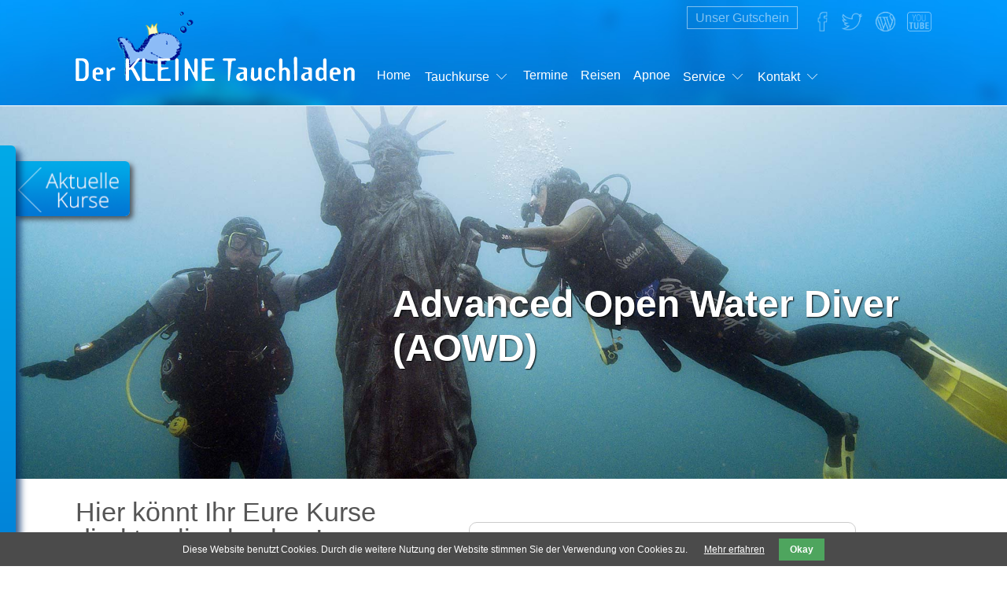

--- FILE ---
content_type: text/html; charset=utf-8
request_url: https://www.der-kleine-tauchladen.de/advanced-owd.html
body_size: 6985
content:
<!DOCTYPE html>
<html lang="de">
<head>

      <meta charset="utf-8">
    <title>Tauchkurse, Schnuppertauchkurse Padi, Tauchsport Hannover - Der KLEINE Tauchladen 2016</title>
    <base href="https://www.der-kleine-tauchladen.de/">

          <meta name="robots" content="index,follow">
      <meta name="description" content="Der KLEINE Tauchladen in Hannover, tauchen in hannover, tauchsport in hannover, tauchausbildung in hannover, tauchkurse in hannover, tauchschulung in hannover">
      <meta name="keywords" content="">
      <meta name="generator" content="Contao Open Source CMS">
    
    <meta name="viewport" content="width=device-width, initial-scale=1.0">
        <link rel="stylesheet" href="system/modules/cookiebar/assets/dist/cookiebar.min.css">
<link rel="stylesheet" href="assets/css/94170fda368a.css">
        <script src="assets/js/63d6bd8a9948.js"></script>

          <!--[if lt IE 9]><script src="assets/html5shiv/3.7.2/html5shiv-printshiv.min.js"></script><![endif]-->
        

<link rel="apple-touch-icon" sizes="57x57" href="/apple-icon-57x57.png">
<link rel="apple-touch-icon" sizes="60x60" href="/apple-icon-60x60.png">
<link rel="apple-touch-icon" sizes="72x72" href="/apple-icon-72x72.png">
<link rel="apple-touch-icon" sizes="76x76" href="/apple-icon-76x76.png">
<link rel="apple-touch-icon" sizes="114x114" href="/apple-icon-114x114.png">
<link rel="apple-touch-icon" sizes="120x120" href="/apple-icon-120x120.png">
<link rel="apple-touch-icon" sizes="144x144" href="/apple-icon-144x144.png">
<link rel="apple-touch-icon" sizes="152x152" href="/apple-icon-152x152.png">
<link rel="apple-touch-icon" sizes="180x180" href="/apple-icon-180x180.png">
<link rel="icon" type="image/png" sizes="192x192"  href="/android-icon-192x192.png">
<link rel="icon" type="image/png" sizes="32x32" href="/favicon-32x32.png">
<link rel="icon" type="image/png" sizes="96x96" href="/favicon-96x96.png">
<link rel="icon" type="image/png" sizes="16x16" href="/favicon-16x16.png">
<link rel="manifest" href="/manifest.json">
<meta name="msapplication-TileColor" content="#ffffff">
<meta name="msapplication-TileImage" content="/ms-icon-144x144.png">
<meta name="theme-color" content="#ffffff">

</head>
<body id="top" class="mac chrome webkit ch131">

      
    <div id="wrapper">

                        <header id="header">
          	<div class="headerWrap">
            <div class="inside">
          <!-- indexer::stop -->
<nav class="mod_navigation sf-menu block">

  
  <a href="advanced-owd.html#skipNavigation1" class="invisible">Navigation überspringen</a>

  
<ul class="level_1">
            <li class="first"><a href="home.html"  class="first">Home</a></li>
                <li class="submenu trail"><a href="tauchkurse.html"  class="submenu trail" aria-haspopup="true">Tauchkurse</a>
<ul class="level_2">
            <li class="submenu trail first"><a href="open-water-diver-owd.html"  class="submenu trail first" aria-haspopup="true">Sporttauchen (PADI)</a>
<ul class="level_3">
            <li class="sibling first"><a href="schnupperkurs.html"  class="sibling first">Schnupperkurs</a></li>
                <li class="sibling"><a href="tauchkurs-fuer-kinder.html"  class="sibling">Tauchkurs für Kinder</a></li>
                <li class="sibling"><a href="junior-owd.html"  class="sibling">Junior OWD</a></li>
                <li class="sibling"><a href="open-water-diver-owd.html"  class="sibling">Open Water Diver OWD</a></li>
                <li class="active"><span class="active">Advanced OWD</span></li>
                <li class="sibling"><a href="rescue-diver.html"  class="sibling">Rescue Diver</a></li>
                <li class="sibling"><a href="nitrox.html"  class="sibling">Nitrox</a></li>
                <li class="sibling"><a href="divemaster.html"  class="sibling">Divemaster</a></li>
                <li class="sibling last"><a href="instructor-kurse.html"  class="sibling last">Instructor-Kurse</a></li>
      </ul>
</li>
                <li class="submenu"><a href="dan-oxygen-provider.html"  class="submenu" aria-haspopup="true">Tec-Tauchen</a>
<ul class="level_3">
            <li class="first"><a href="dan-oxygen-provider.html"  class="first">DAN Oxygen Provider</a></li>
                <li><a href="http://www.trimix-nord.de/"  target="_blank">Adv. & tech. Nitrox</a></li>
                <li class="last"><a href="padi-tdi.html"  class="last">PADI/TDI</a></li>
      </ul>
</li>
                <li class="submenu last"><a href="spezialkurse.html"  class="submenu last" aria-haspopup="true">Sonstige Tauchkurse</a>
<ul class="level_3">
            <li class="first"><a href="unterwasserfotografie.html"  class="first">Unterwasserfotografie</a></li>
                <li><a href="freediving.html" >Freediving</a></li>
                <li class="last"><a href="spezialkurse.html"  class="last">Spezialkurse</a></li>
      </ul>
</li>
      </ul>
</li>
                <li><a href="termine.html" >Termine</a></li>
                <li><a href="tauchreisen-und-ausfluege.html" >Reisen</a></li>
                <li><a href="apnoe.html" >Apnoe</a></li>
                <li class="submenu"><a href="service.html"  class="submenu" aria-haspopup="true">Service</a>
<ul class="level_2">
            <li class="first"><a href="unser-laden.html"  class="first">Unser Laden</a></li>
                <li><a href="verkauf.html" >Verkauf</a></li>
                <li><a href="http://www.tauchtechnik-nord.de/"  target="_blank">Werkstatt</a></li>
                <li class="last"><a href="unser-gutschein.html"  class="last">Unser Gutschein</a></li>
      </ul>
</li>
                <li class="submenu last"><a href="kontakt.html"  class="submenu last" aria-haspopup="true">Kontakt</a>
<ul class="level_2">
            <li class="first last"><a href="anfahrt.html"  class="first last">Anfahrt</a></li>
      </ul>
</li>
      </ul>

  <a id="skipNavigation1" class="invisible">&nbsp;</a>

</nav>
<!-- indexer::continue -->
<!-- indexer::stop -->
	<nav class="mod_mmenu mm-menu invisible block" id="mobilenav">

	
		<a href="advanced-owd.html#skipNavigation25" class="invisible">Navigation überspringen</a>

		
<ul class="level_1">
            <li class="first"><a href="home.html" title="Tauchen, Tauchkurse, Padi, Tauchschule Hannover" class="first">Home</a></li>
                <li class="submenu trail"><a href="tauchkurse.html" title="Tauchkurse, Schnuppertauchkurse Padi, Tauchsport Hannover" class="submenu trail" aria-haspopup="true">Tauchkurse</a>
<ul class="level_2">
            <li class="submenu trail first"><a href="open-water-diver-owd.html" title="Sporttauchen (PADI)" class="submenu trail first" aria-haspopup="true">Sporttauchen (PADI)</a>
<ul class="level_3">
            <li class="sibling first"><a href="schnupperkurs.html" title="Der KLEINE Tauchladen | Tauchen, Tauchkurse und Tauchsport in Hannover" class="sibling first">Schnupperkurs</a></li>
                <li class="sibling"><a href="tauchkurs-fuer-kinder.html" title="Tauchkurs für Kinder" class="sibling">Tauchkurs für Kinder</a></li>
                <li class="sibling"><a href="junior-owd.html" title="Tauchkurse, Schnuppertauchkurse Padi, Tauchsport Hannover" class="sibling">Junior OWD</a></li>
                <li class="sibling"><a href="open-water-diver-owd.html" title="Tauchkurse, Schnuppertauchkurse Padi, Tauchsport Hannover" class="sibling">Open Water Diver OWD</a></li>
                <li class="active"><span class="active">Advanced OWD</span></li>
                <li class="sibling"><a href="rescue-diver.html" title="Tauchkurse, Schnuppertauchkurse Padi, Tauchsport Hannover" class="sibling">Rescue Diver</a></li>
                <li class="sibling"><a href="nitrox.html" title="Tauchkurse, Schnuppertauchkurse Padi, Tauchsport Hannover" class="sibling">Nitrox</a></li>
                <li class="sibling"><a href="divemaster.html" title="Tauchkurse, Schnuppertauchkurse Padi, Tauchsport Hannover" class="sibling">Divemaster</a></li>
                <li class="sibling last"><a href="instructor-kurse.html" title="Tauchkurse, Schnuppertauchkurse Padi, Tauchsport Hannover" class="sibling last">Instructor-Kurse</a></li>
      </ul>
</li>
                <li class="submenu"><a href="dan-oxygen-provider.html" title="Tec-Tauchen" class="submenu" aria-haspopup="true">Tec-Tauchen</a>
<ul class="level_3">
            <li class="first"><a href="dan-oxygen-provider.html" title="Tauchkurse, Schnuppertauchkurse Padi, Tauchsport Hannover" class="first">DAN Oxygen Provider</a></li>
                <li><a href="http://www.trimix-nord.de/" title="Adv. &amp; tech. Nitrox" target="_blank">Adv. & tech. Nitrox</a></li>
                <li class="last"><a href="padi-tdi.html" title="Tauchkurse, Schnuppertauchkurse Padi, Tauchsport Hannover" class="last">PADI/TDI</a></li>
      </ul>
</li>
                <li class="submenu last"><a href="spezialkurse.html" title="Sonstige Tauchkurse" class="submenu last" aria-haspopup="true">Sonstige Tauchkurse</a>
<ul class="level_3">
            <li class="first"><a href="unterwasserfotografie.html" title="Deine Ausbildung zum Unterwasserfotografen" class="first">Unterwasserfotografie</a></li>
                <li><a href="freediving.html" title="Die richtige Apnoe-Technik lernen">Freediving</a></li>
                <li class="last"><a href="spezialkurse.html" title="Tauchkurse, Schnuppertauchkurse Padi, Tauchsport Hannover" class="last">Spezialkurse</a></li>
      </ul>
</li>
      </ul>
</li>
                <li><a href="termine.html" title="Tauchen, Tauchkurse und Tauchsport in Hannover">Termine</a></li>
                <li><a href="tauchreisen-und-ausfluege.html" title="Tauchen, Tauchkurse und Tauchsport in Hannover">Reisen</a></li>
                <li><a href="apnoe.html" title="Apnoe Kurse, Freedivingkurse, Freitauchen  Hannover, Yoga">Apnoe</a></li>
                <li class="submenu"><a href="service.html" title="Tauchkurse, Schnuppertauchkurse nach Padi in Hannover" class="submenu" aria-haspopup="true">Service</a>
<ul class="level_2">
            <li class="first"><a href="unser-laden.html" title="Tauchkurse, Schnuppertauchkurse nach Padi in Hannover" class="first">Unser Laden</a></li>
                <li><a href="verkauf.html" title="Tauchkurse, PADI Schnuppertauchkurs und Tauchsport in Hannover">Verkauf</a></li>
                <li><a href="http://www.tauchtechnik-nord.de/" title="Werkstatt" target="_blank">Werkstatt</a></li>
                <li class="last"><a href="unser-gutschein.html" title="Tauchen, Tauchkurse und Tauchsport in Hannover" class="last">Unser Gutschein</a></li>
      </ul>
</li>
                <li class="submenu last"><a href="kontakt.html" title="Tauchen, Tauchkurse und Tauchsport in Hannover" class="submenu last" aria-haspopup="true">Kontakt</a>
<ul class="level_2">
            <li class="first last"><a href="anfahrt.html" title="Tauchen, Tauchkurse und Tauchsport in Hannover" class="first last">Anfahrt</a></li>
      </ul>
</li>
      </ul>

		<a id="skipNavigation25" class="invisible">&nbsp;</a>

	</nav>
<!-- indexer::continue -->

<a href="#mobilenav" id="navtoggler"><img src="files/_standards/icon-nav.png" width="40" height="40"/></a>
<div class="headerLogo">
<a href="home.html"><img src="files/_standards/dktl-logo.png" width="355" height="89" alt=""/></a>
</div>
<div class="gutscheinLink">
	<a href="unser-gutschein.html">Unser Gutschein</a>
</div><div class="headerIcons">
<a href="https://www.facebook.com/der.kleine.tauchladen/" target="_blank"><img src="files/_standards/icon-fb.png" width="16" height="30" alt=""/></a> <a href="https://twitter.com/Tauchladen" target="_blank"><img src="files/_standards/icon-twitter.png" width="37" height="30" alt=""/></a> <a href="https://derkleinetauchladen.wordpress.com/" target="_blank"><img src="files/_standards/icon-wordpress.png" width="30" height="30" alt=""/></a> <a href="https://www.youtube.com/user/Tauchladen/videos" target="_blank"><img class="iconLast" src="files/_standards/icon-youtube.png" width="37" height="30" alt=""/></a>
</div>            </div>
            </div>
          </header>
              
      
              <div id="container">

                      <div id="main">
              <div class="inside">
                
<!-- indexer::stop -->
<div class="mod_newslist block" id="slideInLeft">

  
  <div class="slideIn">
<div class="buchen-btnTxt"></div>

<div class="innerWrap">

      
<div class="layout_latest arc_1 block first even">

  
  
  <h2><a href="nitrox.html" title="Den Artikel lesen: NITROX Kurs">NITROX Kurs</a></h2>

  <div class="teaser">
    <p>Termin: 21. Februar 2018</p>  </div>

      <p class="more"><a href="nitrox.html" title="Den Artikel lesen: NITROX Kurs">Mehr Infos...<span class="invisible"> NITROX Kurs</span></a></p>
  
</div>

<div class="layout_latest arc_1 block odd">

  
  
  <h2><a href="advanced-owd.html" title="Den Artikel lesen: Advanced Water Diver &#40;AOWD&#41;">Advanced Water Diver &#40;AOWD&#41;</a></h2>

  <div class="teaser">
    <p>Start: 17. und 18. März 2018</p>  </div>

      <p class="more"><a href="advanced-owd.html" title="Den Artikel lesen: Advanced Water Diver &#40;AOWD&#41;">Mehr Infos...<span class="invisible"> Advanced Water Diver &#40;AOWD&#41;</span></a></p>
  
</div>

<div class="layout_latest arc_1 block even">

  
  
  <h2><a href="open-water-diver-owd.html" title="Den Artikel lesen: Open Water Diver &#40;OWD&#41;">Open Water Diver &#40;OWD&#41;</a></h2>

  <div class="teaser">
    <p>Start: 09. März 2018</p>  </div>

      <p class="more"><a href="open-water-diver-owd.html" title="Den Artikel lesen: Open Water Diver &#40;OWD&#41;">Mehr Infos...<span class="invisible"> Open Water Diver &#40;OWD&#41;</span></a></p>
  
</div>

<div class="layout_latest arc_1 block last odd">

  
  
  <h2><a href="rescue-diver.html" title="Den Artikel lesen: Rescue Diver">Rescue Diver</a></h2>

  <div class="teaser">
    <p>Kursbeginn: 24. April 2018</p>  </div>

      <p class="more"><a href="rescue-diver.html" title="Den Artikel lesen: Rescue Diver">Mehr Infos...<span class="invisible"> Rescue Diver</span></a></p>
  
</div>
    
<p style="text-align:center;"><a class="linkBtn" href="tauchkurse.html">Zur Kursbersicht</a></p>
    </div>
    </div>

    



</div>
<!-- indexer::continue -->

<div class="mod_article first last block" id="advanced-owd-45">

  
  
<div id="topAnimSub" class="aowdTopBG">
<div class="ce_text subTopText block">

  
  
      <h1>Advanced Open Water Diver (AOWD)</h1>  
  
  

</div>

</div>

<div class="ce_text oneThird first last block">

      <h2>Hier könnt Ihr Eure Kurse direkt online buchen!</h2>
  
  
      <h3>Schnupperkurs</h3>
<p>Unser Schnupperkurs ermöglicht Dir einen ersten Blick in eine neue, beinahe schwerelose Welt, in eine Welt, die ungeahnte Abenteuer verheißt.</p>
<p style="text-align: right;"><a class="linkBtn" href="schnupperkurs.html">Zum Schnupperkurs</a></p>
<p>&nbsp;</p>
<h3>Open Water Diver (OWD)</h3>
<p>Der OWD ist der Einsteigerkurs bei PADI. Er vermittelt Dir auf professionelle Weise die Grundkenntnisse des Tauchens. Am Ende des Kurses erhältst Du einen international anerkannten Tauchschein, ein sogenanntes Brevet, das es Dir ermöglicht, weltweit tauchen zu gehen.</p>
<p style="text-align: right;"><a class="linkBtn" href="open-water-diver-owd.html">Zum OWD-Kurs</a></p>
<p>&nbsp;</p>
<h3>Advanced Open Water Diver (AOWD)</h3>
<p>Der AOWD-Kurs bietet Dir als Anfänger die Möglichkeit, unter professioneller Begleitung ausgefallene praktische Taucherfahrung zu sammeln. In fünf speziellen Tauchgängen werden Dir neue Aufgaben gestellt, um dadurch Dein taucherisches Können zu steigern.</p>
<p style="text-align: right;"><a class="linkBtn" href="advanced-owd.html">Zum AOWD-Kurs</a></p>
<p>&nbsp;</p>
<h3>Rescue Diver</h3>
<p>Der Rescue Diver Kurs gibt Dir die Möglichkeit, das Tauchen sicherer zu gestalten, indem Du lernst, Probleme im Voraus zu lösen und im Notfall richtig zu handeln. Dieser Kurs ist ein Muss für alle erfahrenen Taucher, die ihre Fähigkeiten über das reine Sporttauchen hinaus ausdehnen wollen.</p>
<p style="text-align: right;"><a class="linkBtn" href="rescue-diver.html">Zum Resue Diver-Kurs</a></p>
<p>&nbsp;</p>
<h3>Nitrox (AOWD)</h3>
<p>In diesem Kurs werden die theoretischen Grundlagen und Kenntnisse des Tauchens mit Nitrox vermittelt und deren Anwendung in der Praxis.</p>
<p style="text-align: right;"><a class="linkBtn" href="nitrox.html">Zum Nitrox-Kurs</a></p>  
  
  

</div>

<div class="twoThirds">
<div id="bookingKitContainer"></div>
<script src="https://eu5.bookingkit.de/bkscript.js.php?e=283adf419323c6acb20f39b3a78bd767&t=Default"></script>
</div>
  
</div>

<div class="fulColAuto">
<hr>
</div>

<div class="fullCol">
<h1 style="text-align: center;">Aktuelle Termine</h1>
</div>
<!-- indexer::stop -->
<div class="mod_newslist firstThirdUnten block">

  
  


      
<div class="layout_latest arc_1 block first even">

  
  
  <h2><a href="nitrox.html" title="Den Artikel lesen: NITROX Kurs">NITROX Kurs</a></h2>

  <div class="teaser">
    <p>Termin: 21. Februar 2018</p>  </div>

      <p class="more"><a href="nitrox.html" title="Den Artikel lesen: NITROX Kurs">Mehr Infos...<span class="invisible"> NITROX Kurs</span></a></p>
  
</div>

<div class="layout_latest arc_1 block odd">

  
  
  <h2><a href="advanced-owd.html" title="Den Artikel lesen: Advanced Water Diver &#40;AOWD&#41;">Advanced Water Diver &#40;AOWD&#41;</a></h2>

  <div class="teaser">
    <p>Start: 17. und 18. März 2018</p>  </div>

      <p class="more"><a href="advanced-owd.html" title="Den Artikel lesen: Advanced Water Diver &#40;AOWD&#41;">Mehr Infos...<span class="invisible"> Advanced Water Diver &#40;AOWD&#41;</span></a></p>
  
</div>

<div class="layout_latest arc_1 block even">

  
  
  <h2><a href="open-water-diver-owd.html" title="Den Artikel lesen: Open Water Diver &#40;OWD&#41;">Open Water Diver &#40;OWD&#41;</a></h2>

  <div class="teaser">
    <p>Start: 09. März 2018</p>  </div>

      <p class="more"><a href="open-water-diver-owd.html" title="Den Artikel lesen: Open Water Diver &#40;OWD&#41;">Mehr Infos...<span class="invisible"> Open Water Diver &#40;OWD&#41;</span></a></p>
  
</div>

<div class="layout_latest arc_1 block last odd">

  
  
  <h2><a href="rescue-diver.html" title="Den Artikel lesen: Rescue Diver">Rescue Diver</a></h2>

  <div class="teaser">
    <p>Kursbeginn: 24. April 2018</p>  </div>

      <p class="more"><a href="rescue-diver.html" title="Den Artikel lesen: Rescue Diver">Mehr Infos...<span class="invisible"> Rescue Diver</span></a></p>
  
</div>
    

    



</div>
<!-- indexer::continue -->

<!-- indexer::stop -->
<div class="mod_newslist firstThird block">

  
  


      
<div class="layout_latest arc_3 block first even">

  
  
  <h2><a href="reisendetailseite/unsere-tauchausfluege.html" title="Den Artikel lesen: Unsere Tauchausflüge">Unsere Tauchausflüge</a></h2>

  <div class="teaser">
    <p><strong>Hier unsere Termine für die kommenden Tauchausflüge:</strong></p>
<p>&nbsp;</p>
<p><strong>17.03.2018, Löbejün</strong></p>
<p><strong>27.04.-29.04.2018, Tauchwochenende Hemmoor</strong></p>
<p><strong>27.05.2018 Nordhausen (Sundhäuser See)</strong></p>
<p><strong>08.06.-10.06.2018, Tauchwochenende Kulkwitzer- und Geiseltalsee</strong></p>
<p>&nbsp;</p>
<p>Wenn Ihr mitkommen möchtet: einfach im <a href="kontakt.html">Laden</a> melden oder E.-Mail: &#x69;&#x6E;&#102;&#x6F;&#64;&#100;&#x65;&#x72;&#45;&#107;&#108;&#101;&#x69;&#110;&#101;&#45;&#x74;&#97;&#x75;&#99;&#x68;&#108;&#97;&#x64;&#x65;&#x6E;&#46;&#x64;&#101; !</p>
<p>&nbsp;</p>  </div>

      <p class="more"><a href="reisendetailseite/unsere-tauchausfluege.html" title="Den Artikel lesen: Unsere Tauchausflüge">Mehr Infos...<span class="invisible"> Unsere Tauchausflüge</span></a></p>
  
</div>

<div class="layout_latest arc_3 block odd">

  
  
  <h2><a href="reisendetailseite/unsere-tauchreise-nach-bali-2018.html" title="Den Artikel lesen: Tauchreise nach Bali 2018">Tauchreise nach Bali 2018</a></h2>

  <div class="teaser">
    <p>Vom 12.10. bis 3.11.2018 geht es nach Bali!</p>
<p>&nbsp;</p>  </div>

      <p class="more"><a href="reisendetailseite/unsere-tauchreise-nach-bali-2018.html" title="Den Artikel lesen: Tauchreise nach Bali 2018">Mehr Infos...<span class="invisible"> Tauchreise nach Bali 2018</span></a></p>
  
</div>

<div class="layout_latest arc_3 block last even">

  
  
  <h2><a href="reisendetailseite/unsere-tauchreisen.html" title="Den Artikel lesen: Weitere Tauchreisen">Weitere Tauchreisen</a></h2>

  <div class="teaser">
    <p><strong>Über Weihnachten und / oder Silvester 2017:</strong></p>
<p>Mangrove Bay&nbsp;(Ägypten)</p>
<p><strong>April 2018:</strong></p>
<p>Tauchkreuzfahrt mit MY Firebird vom 08.04. bis 19.04.2018<br>Route: Brothers - Daedalus - St. Johns - Ab Hurghada / An Port Ghalib</p>
<p><strong>06.07. - 15.07.18:</strong></p>
<p>Gozo</p>
<!--<p><strong>12.10. - 04.11.18:</strong></p>
<p>Bali</p>-->  </div>

      <p class="more"><a href="reisendetailseite/unsere-tauchreisen.html" title="Den Artikel lesen: Weitere Tauchreisen">Mehr Infos...<span class="invisible"> Weitere Tauchreisen</span></a></p>
  
</div>
    

    



</div>
<!-- indexer::continue -->
              </div>
                          </div>
          
                                
                                
        </div>
      
      
                        <footer id="footer">
            <div class="inside">
              
<div class="footerFirst">
<h1>Tauchen lernen nach PADI in Hannover</h1>	
<p>Der KLEINE Tauchladen <br>
Beekestraße 64 <br>
30459 Hannover</p>
<p>Telefon: 0511/44 71 44 <br>
info @der-kleine-tauchladen.de</p>
<p><strong>Eröffnung:</strong><br>
Ende Februar/Anfang März <br>
Genaues Datum folgt!</p>
<!--<p><strong>Öffnungszeiten:</strong><br>
Montag: Ruhetag <br>
Dienstag - Freitag: 11 - 18.30 Uhr<br>
Samstag: 10 - 14 Uhr</p>-->
<p><a href="impressum.html">Impressum</a> | <a href="datenschutz.html">Datenschutz</a></p>

</div>
<div class="footerSecond">
<h1>© 2016<br>Der KLEINE Tauchladen, Hannover</h1>	
<p>Der KLEINE Tauchladen auf Facebook:</p>
<p></p>
<p><a href="https://www.facebook.com/der.kleine.tauchladen/" target="_blank">Facebook</a> | <a href="https://twitter.com/Tauchladen" target="_blank">Twitter</a>&nbsp;| <a href="https://derkleinetauchladen.wordpress.com/" target="_blank">Wordpress</a> | <a href="https://www.youtube.com/user/Tauchladen/videos" target="_blank">Youtube</a></p>
</div>
<div class="footerThird">

<img src="files/00_home/5Star.png" alt="" width="106" height="127" style="vertical-align:middle;margin-right:15px;"> <img style="vertical-align:middle;" src="files/00_home/stempel.png" alt="" width="184" height="155">
</div>            </div>
          </footer>
              
    </div>

      
  
<script src="assets/jquery/colorbox/1.6.1/js/colorbox.min.js"></script>
<script>
  (function($) {
    $(document).ready(function() {
      $('a[data-lightbox]').map(function() {
        $(this).colorbox({
          // Put custom options here
          loop: false,
          rel: $(this).attr('data-lightbox'),
          maxWidth: '95%',
          maxHeight: '95%'
        });
      });
    });
  })(jQuery);
</script>

<script src="assets/swipe/2.0/js/swipe.min.js"></script>
<script>
  (function($) {
    $(document).ready(function() {
      $('.ce_sliderStart').each(function(i, cte) {
        var s = $('.content-slider', cte)[0],
            c = s.getAttribute('data-config').split(',');
        new Swipe(s, {
          // Put custom options here
          'auto': parseInt(c[0]),
          'speed': parseInt(c[1]),
          'startSlide': parseInt(c[2]),
          'continuous': parseInt(c[3]),
          'menu': $('.slider-control', cte)[0]
        });
      });
    });
  })(jQuery);
</script>

<script>
(function($) {
	var $mmenu = $('#mobilenav');
	$(document).ready(function() {
		$mmenu.mmenu({
isMenu: true, classes: "mm-slide "		}, {
			classNames: {
				selected: "active"
			}
		}).removeClass('invisible');
	});
})(jQuery);
</script>

<script>setTimeout(function(){var e=function(e,t){try{var n=new XMLHttpRequest}catch(r){return}n.open("GET",e,!0),n.onreadystatechange=function(){this.readyState==4&&this.status==200&&typeof t=="function"&&t(this.responseText)},n.send()},t="system/cron/cron.";e(t+"txt",function(n){parseInt(n||0)<Math.round(+(new Date)/1e3)-86400&&e(t+"php")})},5e3);</script>


<script type="text/javascript" src="https://ajax.googleapis.com/ajax/libs/jquery/1.6.4/jquery.min.js"></script>
<script type="text/javascript" src="files/_js/jquery.parallax-1.1.3.js"></script>
<script type="text/javascript" src="files/_js/jquery.localscroll-1.2.7-min.js"></script>
<script type="text/javascript" src="files/_js/jquery.scrollTo-1.4.2-min.js"></script>
<script type="text/javascript" src="files/_js/jquery.inview.js"></script>
<script type="text/javascript" src="files/_js/jquery.easing.1.3.js"></script>


<script type="text/javascript">

$(document).ready(function(){
	$('.scrolldown').localScroll(800);
	
	//.parallax(xPosition, speedFactor, outerHeight) options:
	//xPosition - Horizontal position of the element
	//inertia - speed to move relative to vertical scroll. Example: 0.1 is one tenth the speed of scrolling, 2 is twice the speed of scrolling
	//outerHeight (true/false) - Whether or not jQuery should use it's outerHeight option to determine when a section is in the viewport
	$('#topAnim').parallax("50%", 0.2);
	$('#topAnimSub').parallax("50%", 0.2);
	//$('.homeTopBG').parallax("50%", 0.3);
	//$('.tauchkurseTopBG').parallax("50%", 0.3);
	//$('.tauchreisenTopBG').parallax("50%", 0.3);

})
</script>



<!--<script src="files/_jscripts/jquery-2.2.0.min.js"></script>-->
<script src="files/_js/jquery-dktl-fader.js"></script>
<link href="files/_css/bookingKit_DKTL.css" rel="stylesheet" type="text/css" />

<!-- indexer::stop -->
<div class="cookiebar cookiebar--position-bottom" role="complementary" aria-describedby="cookiebar-text" style="display:none;" data-cookiebar="COOKIEBAR_1">
    <div id="cookiebar-text" class="cookiebar__text" aria-live="assertive" role="alert">
        <span class="cookiebar__message">Diese Website benutzt Cookies. Durch die weitere Nutzung der Website stimmen Sie der Verwendung von Cookies zu.</span>

                    <a href="datenschutz.html" class="cookiebar__link" title="Mehr erfahren">Mehr erfahren</a>
            </div>

    
    <button class="cookiebar__button" data-cookiebar-accept>Okay</button>
</div>

    <script src="system/modules/cookiebar/assets/dist/cookiebar.min.js" defer></script>
<!-- indexer::continue -->
</body>
</html>


--- FILE ---
content_type: text/css
request_url: https://www.der-kleine-tauchladen.de/assets/css/94170fda368a.css
body_size: 11850
content:
/* Contao Open Source CMS, (c) 2005-2016 Leo Feyer, LGPL license */
body,form,figure{margin:0;padding:0}img{border:0}header,footer,nav,section,aside,article,figure,figcaption{display:block}body{font-size:100.01%}select,input,textarea{font-size:99%}#container,.inside{position:relative}#main,#left,#right{float:left;position:relative}#main{width:100%}#left{margin-left:-100%}#right{margin-right:-100%}#footer{clear:both}#main .inside{min-height:1px}.ce_gallery>ul{margin:0;padding:0;overflow:hidden;list-style:none}.ce_gallery>ul li{float:left}.ce_gallery>ul li.col_first{clear:left}.float_left{float:left}.float_right{float:right}.block{overflow:hidden}.clear,#clear{height:.1px;font-size:.1px;line-height:.1px;clear:both}.invisible{border:0;clip:rect(0 0 0 0);height:1px;margin:-1px;overflow:hidden;padding:0;position:absolute;width:1px}.custom{display:block}#container:after,.custom:after{content:"";display:table;clear:both}
/* Contao Open Source CMS, (c) 2005-2016 Leo Feyer, LGPL license */
@media (max-width:767px){#wrapper{margin:0;width:auto}#container{padding-left:0;padding-right:0}#main,#left,#right{float:none;width:auto}#left{right:0;margin-left:0}#right{margin-right:0}}img{max-width:100%;height:auto}.ie7 img{-ms-interpolation-mode:bicubic}.ie8 img{width:auto}
/* Contao Open Source CMS, (c) 2005-2016 Leo Feyer, LGPL license */
body,div,h1,h2,h3,h4,h5,h6,p,blockquote,pre,code,ol,ul,li,dl,dt,dd,figure,table,th,td,form,fieldset,legend,input,textarea{margin:0;padding:0}table{border-spacing:0;border-collapse:collapse}caption,th,td{text-align:left;text-align:start;vertical-align:top}abbr,acronym{font-variant:normal;border-bottom:1px dotted #666;cursor:help}blockquote,q{quotes:none}fieldset,img{border:0}ul{list-style-type:none}sup{vertical-align:text-top}sub{vertical-align:text-bottom}del{text-decoration:line-through}ins{text-decoration:none}header,footer,nav,section,aside,article,figure,figcaption{display:block}body{font:12px/1 "Lucida Grande","Lucida Sans Unicode",Verdana,sans-serif;color:#000}input,button,textarea,select{font-family:inherit;font-size:99%;font-weight:inherit}pre,code{font-family:Monaco,monospace}h1,h2,h3,h4,h5,h6{font-size:100%;font-weight:400}h1{font-size:1.8333em}h2{font-size:1.6667em}h3{font-size:1.5em}h4{font-size:1.3333em}table{font-size:inherit}caption,th{font-weight:700}a{color:#00f}h1,h2,h3,h4,h5,h6{margin-top:1em}h1,h2,h3,h4,h5,h6,p,pre,blockquote,table,ol,ul,form{margin-bottom:12px}
/*
	jQuery.mmenu CSS
*/
/*
	jQuery.mmenu panels CSS
*/
.mm-menu.mm-horizontal > .mm-panel {
  -webkit-transition: -webkit-transform 0.4s ease;
  transition: transform 0.4s ease; }

.mm-menu .mm-hidden {
  display: none; }

.mm-wrapper {
  overflow-x: hidden;
  position: relative; }

.mm-menu,
.mm-menu > .mm-panel {
  width: 100%;
  height: 100%;
  position: absolute;
  left: 0;
  top: 0;
  z-index: 0; }

.mm-menu {
  background: inherit;
  display: block;
  overflow: hidden;
  padding: 0; }
  .mm-menu > .mm-panel {
    background: inherit;
    -webkit-overflow-scrolling: touch;
    overflow: scroll;
    overflow-x: hidden;
    overflow-y: auto;
    box-sizing: border-box;
    padding: 20px;
    -webkit-transform: translate(100%, 0);
    -moz-transform: translate(100%, 0);
    -ms-transform: translate(100%, 0);
    -o-transform: translate(100%, 0);
    transform: translate(100%, 0); }
    .mm-menu > .mm-panel.mm-opened {
      -webkit-transform: translate(0%, 0);
      -moz-transform: translate(0%, 0);
      -ms-transform: translate(0%, 0);
      -o-transform: translate(0%, 0);
      transform: translate(0%, 0); }
    .mm-menu > .mm-panel.mm-subopened {
      -webkit-transform: translate(-30%, 0);
      -moz-transform: translate(-30%, 0);
      -ms-transform: translate(-30%, 0);
      -o-transform: translate(-30%, 0);
      transform: translate(-30%, 0); }
    .mm-menu > .mm-panel.mm-highest {
      z-index: 1; }
  .mm-menu .mm-list {
    padding: 20px 0; }
  .mm-menu > .mm-list {
    padding-bottom: 0; }
    .mm-menu > .mm-list:after {
      content: '';
      display: block;
      height: 40px; }

.mm-panel > .mm-list {
  margin-left: -20px;
  margin-right: -20px; }
  .mm-panel > .mm-list:first-child {
    padding-top: 0; }

.mm-list,
.mm-list > li {
  list-style: none;
  display: block;
  padding: 0;
  margin: 0; }

.mm-list {
  font: inherit;
  font-size: 14px; }
  .mm-list a,
  .mm-list a:hover {
    text-decoration: none; }
  .mm-list > li {
    position: relative; }
    .mm-list > li > a,
    .mm-list > li > span {
      text-overflow: ellipsis;
      white-space: nowrap;
      overflow: hidden;
      color: inherit;
      line-height: 20px;
      display: block;
      padding: 10px 10px 10px 20px;
      margin: 0; }
  .mm-list > li:not(.mm-subtitle):not(.mm-label):not(.mm-search):not(.mm-noresults):after {
    content: '';
    border-bottom-width: 1px;
    border-bottom-style: solid;
    display: block;
    width: 100%;
    position: absolute;
    bottom: 0;
    left: 0; }
  .mm-list > li:not(.mm-subtitle):not(.mm-label):not(.mm-search):not(.mm-noresults):after {
    width: auto;
    margin-left: 20px;
    position: relative;
    left: auto; }
  .mm-list a.mm-subopen {
    background: rgba(3, 2, 1, 0);
    width: 40px;
    height: 100%;
    padding: 0;
    position: absolute;
    right: 0;
    top: 0;
    z-index: 2; }
    .mm-list a.mm-subopen:before {
      content: '';
      border-left-width: 1px;
      border-left-style: solid;
      display: block;
      height: 100%;
      position: absolute;
      left: 0;
      top: 0; }
    .mm-list a.mm-subopen.mm-fullsubopen {
      width: 100%; }
      .mm-list a.mm-subopen.mm-fullsubopen:before {
        border-left: none; }
    .mm-list a.mm-subopen + a,
    .mm-list a.mm-subopen + span {
      padding-right: 5px;
      margin-right: 40px; }
  .mm-list > li.mm-selected > a.mm-subopen {
    background: transparent; }
  .mm-list > li.mm-selected > a.mm-fullsubopen + a,
  .mm-list > li.mm-selected > a.mm-fullsubopen + span {
    padding-right: 45px;
    margin-right: 0; }
  .mm-list a.mm-subclose {
    text-indent: 20px;
    padding-top: 30px;
    margin-top: -20px; }
  .mm-list > li.mm-label {
    text-overflow: ellipsis;
    white-space: nowrap;
    overflow: hidden;
    font-size: 10px;
    text-transform: uppercase;
    text-indent: 20px;
    line-height: 25px;
    padding-right: 5px; }
  .mm-list > li.mm-spacer {
    padding-top: 40px; }
    .mm-list > li.mm-spacer.mm-label {
      padding-top: 25px; }
  .mm-list a.mm-subopen:after,
  .mm-list a.mm-subclose:before {
    content: '';
    border: 2px solid transparent;
    display: inline-block;
    width: 7px;
    height: 7px;
    -webkit-transform: rotate(-45deg);
    -moz-transform: rotate(-45deg);
    -ms-transform: rotate(-45deg);
    -o-transform: rotate(-45deg);
    transform: rotate(-45deg);
    margin-bottom: -5px;
    position: absolute;
    bottom: 50%; }
  .mm-list a.mm-subopen:after {
    border-top: none;
    border-left: none;
    right: 18px; }
  .mm-list a.mm-subclose:before {
    border-right: none;
    border-bottom: none;
    margin-bottom: -15px;
    left: 22px; }

.mm-menu.mm-vertical .mm-list .mm-panel {
  display: none;
  padding: 10px 0 10px 10px; }
  .mm-menu.mm-vertical .mm-list .mm-panel li:last-child:after {
    border-color: transparent; }
.mm-menu.mm-vertical .mm-list li.mm-opened > .mm-panel {
  display: block; }
.mm-menu.mm-vertical .mm-list > li > a.mm-subopen {
  height: 40px; }
  .mm-menu.mm-vertical .mm-list > li > a.mm-subopen:after {
    top: 16px;
    bottom: auto; }
.mm-menu.mm-vertical .mm-list > li.mm-opened > a.mm-subopen:after {
  -webkit-transform: rotate(45deg);
  -moz-transform: rotate(45deg);
  -ms-transform: rotate(45deg);
  -o-transform: rotate(45deg);
  transform: rotate(45deg); }
.mm-menu.mm-vertical .mm-list > li.mm-label > a.mm-subopen {
  height: 25px; }

html.mm-opened .mm-page {
  box-shadow: 0 0 20px rgba(0, 0, 0, 0.5); }

.mm-menu {
  background: #333333;
  color: rgba(255, 255, 255, 0.6); }
  .mm-menu .mm-list > li:after {
    border-color: rgba(0, 0, 0, 0.15); }
  .mm-menu .mm-list > li > a.mm-subclose {
    background: rgba(0, 0, 0, 0.1);
    color: rgba(255, 255, 255, 0.3); }
  .mm-menu .mm-list > li > a.mm-subopen:after, .mm-menu .mm-list > li > a.mm-subclose:before {
    border-color: rgba(255, 255, 255, 0.3); }
  .mm-menu .mm-list > li > a.mm-subopen:before {
    border-color: rgba(0, 0, 0, 0.15); }
  .mm-menu .mm-list > li.mm-selected > a:not(.mm-subopen),
  .mm-menu .mm-list > li.mm-selected > span {
    background: rgba(0, 0, 0, 0.1); }
  .mm-menu .mm-list > li.mm-label {
    background: rgba(255, 255, 255, 0.05); }
  .mm-menu.mm-vertical .mm-list li.mm-opened > a.mm-subopen,
  .mm-menu.mm-vertical .mm-list li.mm-opened > ul {
    background: rgba(255, 255, 255, 0.05); }

/*
	jQuery.mmenu offcanvas addon CSS
*/
.mm-page {
  box-sizing: border-box;
  position: relative; }

.mm-slideout {
  -webkit-transition: -webkit-transform 0.4s ease;
  -ms-transition: -ms-transform 0.4s ease;
  transition: transform 0.4s ease; }

html.mm-opened {
  overflow: hidden;
  position: relative; }
  html.mm-opened body {
    overflow: hidden; }

html.mm-background .mm-page {
  background: inherit; }

#mm-blocker {
  background: rgba(3, 2, 1, 0);
  display: none;
  width: 100%;
  height: 100%;
  position: fixed;
  top: 0;
  left: 0;
  z-index: 999999; }

html.mm-opened #mm-blocker,
html.mm-blocking #mm-blocker {
  display: block; }

.mm-menu.mm-offcanvas {
  display: none;
  position: fixed; }
.mm-menu.mm-current {
  display: block; }

.mm-menu {
  width: 80%;
  min-width: 140px;
  max-width: 440px; }

html.mm-opening .mm-slideout {
  -webkit-transform: translate(80%, 0);
  -moz-transform: translate(80%, 0);
  -ms-transform: translate(80%, 0);
  -o-transform: translate(80%, 0);
  transform: translate(80%, 0); }

@media all and (max-width: 175px) {
  html.mm-opening .mm-slideout {
    -webkit-transform: translate(140px, 0);
    -moz-transform: translate(140px, 0);
    -ms-transform: translate(140px, 0);
    -o-transform: translate(140px, 0);
    transform: translate(140px, 0); } }
@media all and (min-width: 550px) {
  html.mm-opening .mm-slideout {
    -webkit-transform: translate(440px, 0);
    -moz-transform: translate(440px, 0);
    -ms-transform: translate(440px, 0);
    -o-transform: translate(440px, 0);
    transform: translate(440px, 0); } }

/*
	jQuery.mmenu effects extension CSS
*/
html.mm-slide .mm-menu {
  -webkit-transition: -webkit-transform 0.4s ease;
  transition: transform 0.4s ease; }
html.mm-slide.mm-opened .mm-menu {
  -webkit-transform: translateX(-30%);
  -moz-transform: translateX(-30%);
  -ms-transform: translateX(-30%);
  -o-transform: translateX(-30%);
  transform: translateX(-30%); }
html.mm-slide.mm-opening .mm-menu {
  -webkit-transform: translateX(0%);
  -moz-transform: translateX(0%);
  -ms-transform: translateX(0%);
  -o-transform: translateX(0%);
  transform: translateX(0%); }
html.mm-slide.mm-right.mm-opened .mm-menu {
  -webkit-transform: translateX(30%);
  -moz-transform: translateX(30%);
  -ms-transform: translateX(30%);
  -o-transform: translateX(30%);
  transform: translateX(30%); }
html.mm-slide.mm-right.mm-opening .mm-menu {
  -webkit-transform: translateX(0%);
  -moz-transform: translateX(0%);
  -ms-transform: translateX(0%);
  -o-transform: translateX(0%);
  transform: translateX(0%); }
html.mm-slide.mm-top.mm-opened .mm-menu {
  -webkit-transform: translateY(-30%);
  -moz-transform: translateY(-30%);
  -ms-transform: translateY(-30%);
  -o-transform: translateY(-30%);
  transform: translateY(-30%); }
html.mm-slide.mm-top.mm-opening .mm-menu {
  -webkit-transform: translateY(0%);
  -moz-transform: translateY(0%);
  -ms-transform: translateY(0%);
  -o-transform: translateY(0%);
  transform: translateY(0%); }
html.mm-slide.mm-bottom.mm-opened .mm-menu {
  -webkit-transform: translateY(30%);
  -moz-transform: translateY(30%);
  -ms-transform: translateY(30%);
  -o-transform: translateY(30%);
  transform: translateY(30%); }
html.mm-slide.mm-bottom.mm-opening .mm-menu {
  -webkit-transform: translateY(0%);
  -moz-transform: translateY(0%);
  -ms-transform: translateY(0%);
  -o-transform: translateY(0%);
  transform: translateY(0%); }

html.mm-zoom-menu .mm-menu {
  -webkit-transition: -webkit-transform 0.4s ease;
  transition: transform 0.4s ease; }
html.mm-zoom-menu.mm-opened .mm-menu {
  -webkit-transform: scale(0.7, 0.7) translateX(-30%);
  -moz-transform: scale(0.7, 0.7) translateX(-30%);
  -ms-transform: scale(0.7, 0.7) translateX(-30%);
  -o-transform: scale(0.7, 0.7) translateX(-30%);
  transform: scale(0.7, 0.7) translateX(-30%);
  -webkit-transform-origin: left center;
  -moz-transform-origin: left center;
  -ms-transform-origin: left center;
  -o-transform-origin: left center;
  transform-origin: left center; }
html.mm-zoom-menu.mm-opening .mm-menu {
  -webkit-transform: scale(1, 1) translateX(0%);
  -moz-transform: scale(1, 1) translateX(0%);
  -ms-transform: scale(1, 1) translateX(0%);
  -o-transform: scale(1, 1) translateX(0%);
  transform: scale(1, 1) translateX(0%); }
html.mm-zoom-menu.mm-right.mm-opened .mm-menu {
  -webkit-transform: scale(0.7, 0.7) translateX(30%);
  -moz-transform: scale(0.7, 0.7) translateX(30%);
  -ms-transform: scale(0.7, 0.7) translateX(30%);
  -o-transform: scale(0.7, 0.7) translateX(30%);
  transform: scale(0.7, 0.7) translateX(30%);
  -webkit-transform-origin: right center;
  -moz-transform-origin: right center;
  -ms-transform-origin: right center;
  -o-transform-origin: right center;
  transform-origin: right center; }
html.mm-zoom-menu.mm-right.mm-opening .mm-menu {
  -webkit-transform: scale(1, 1) translateX(0%);
  -moz-transform: scale(1, 1) translateX(0%);
  -ms-transform: scale(1, 1) translateX(0%);
  -o-transform: scale(1, 1) translateX(0%);
  transform: scale(1, 1) translateX(0%); }
html.mm-zoom-menu.mm-top.mm-opened .mm-menu {
  -webkit-transform: scale(0.7, 0.7) translateY(-30%);
  -moz-transform: scale(0.7, 0.7) translateY(-30%);
  -ms-transform: scale(0.7, 0.7) translateY(-30%);
  -o-transform: scale(0.7, 0.7) translateY(-30%);
  transform: scale(0.7, 0.7) translateY(-30%);
  -webkit-transform-origin: center top;
  -moz-transform-origin: center top;
  -ms-transform-origin: center top;
  -o-transform-origin: center top;
  transform-origin: center top; }
html.mm-zoom-menu.mm-top.mm-opening .mm-menu {
  -webkit-transform: scale(1, 1) translateY(0%);
  -moz-transform: scale(1, 1) translateY(0%);
  -ms-transform: scale(1, 1) translateY(0%);
  -o-transform: scale(1, 1) translateY(0%);
  transform: scale(1, 1) translateY(0%); }
html.mm-zoom-menu.mm-bottom.mm-opened .mm-menu {
  -webkit-transform: scale(0.7, 0.7) translateY(30%);
  -moz-transform: scale(0.7, 0.7) translateY(30%);
  -ms-transform: scale(0.7, 0.7) translateY(30%);
  -o-transform: scale(0.7, 0.7) translateY(30%);
  transform: scale(0.7, 0.7) translateY(30%);
  -webkit-transform-origin: center bottom;
  -moz-transform-origin: center bottom;
  -ms-transform-origin: center bottom;
  -o-transform-origin: center bottom;
  transform-origin: center bottom; }
html.mm-zoom-menu.mm-bottom.mm-opening .mm-menu {
  -webkit-transform: scale(1, 1) translateY(0%);
  -moz-transform: scale(1, 1) translateY(0%);
  -ms-transform: scale(1, 1) translateY(0%);
  -o-transform: scale(1, 1) translateY(0%);
  transform: scale(1, 1) translateY(0%); }

html.mm-zoom-panels .mm-menu.mm-horizontal > .mm-panel {
  -webkit-transform: scale(1.5, 1.5) translateX(100%);
  -moz-transform: scale(1.5, 1.5) translateX(100%);
  -ms-transform: scale(1.5, 1.5) translateX(100%);
  -o-transform: scale(1.5, 1.5) translateX(100%);
  transform: scale(1.5, 1.5) translateX(100%);
  -webkit-transform-origin: left center;
  -moz-transform-origin: left center;
  -ms-transform-origin: left center;
  -o-transform-origin: left center;
  transform-origin: left center;
  -webkit-transition-property: -webkit-transform, left;
  transition-property: transform, left; }
  html.mm-zoom-panels .mm-menu.mm-horizontal > .mm-panel.mm-opened {
    -webkit-transform: scale(1, 1) translateX(0%);
    -moz-transform: scale(1, 1) translateX(0%);
    -ms-transform: scale(1, 1) translateX(0%);
    -o-transform: scale(1, 1) translateX(0%);
    transform: scale(1, 1) translateX(0%); }
    html.mm-zoom-panels .mm-menu.mm-horizontal > .mm-panel.mm-opened.mm-subopened {
      -webkit-transform: scale(0.7, 0.7) translateX(-30%);
      -moz-transform: scale(0.7, 0.7) translateX(-30%);
      -ms-transform: scale(0.7, 0.7) translateX(-30%);
      -o-transform: scale(0.7, 0.7) translateX(-30%);
      transform: scale(0.7, 0.7) translateX(-30%); }

/* ColorBox, (c) 2011 Jack Moore, MIT license */
#colorbox,#cboxOverlay,#cboxWrapper{position:absolute;top:0;left:0;z-index:9999;overflow:hidden}#cboxWrapper{max-width:none}#cboxOverlay{position:fixed;width:100%;height:100%}#cboxMiddleLeft,#cboxBottomLeft{clear:left}#cboxContent{position:relative}#cboxLoadedContent{overflow:auto;-webkit-overflow-scrolling:touch}#cboxTitle{margin:0}#cboxLoadingOverlay,#cboxLoadingGraphic{position:absolute;top:0;left:0;width:100%;height:100%}#cboxPrevious,#cboxNext,#cboxClose,#cboxSlideshow{cursor:pointer}.cboxPhoto{float:left;margin:auto;border:0;display:block;max-width:none;-ms-interpolation-mode:bicubic}.cboxIframe{width:100%;height:100%;display:block;border:0;padding:0;margin:0}#colorbox,#cboxContent,#cboxLoadedContent{box-sizing:content-box;-moz-box-sizing:content-box;-webkit-box-sizing:content-box}#cboxOverlay{background:#000;opacity:.9;filter:alpha(opacity = 90)}#colorbox{outline:0}#cboxContent{margin-top:20px;background:#000}.cboxIframe{background:#fff}#cboxError{padding:50px;border:1px solid #ccc}#cboxLoadedContent{border:5px solid #000;background:#fff}#cboxTitle{position:absolute;top:-20px;left:0;color:#ccc}#cboxCurrent{position:absolute;top:-20px;right:0;color:#ccc}#cboxLoadingGraphic{background:url("../../assets/jquery/colorbox/1.6.1/images/loading.gif") no-repeat center center}#cboxPrevious,#cboxNext,#cboxSlideshow,#cboxClose{border:0;padding:0;margin:0;overflow:visible;width:auto;background:0}#cboxPrevious:active,#cboxNext:active,#cboxSlideshow:active,#cboxClose:active{outline:0}#cboxSlideshow{position:absolute;top:-20px;right:90px;color:#fff}#cboxPrevious{position:absolute;top:50%;left:5px;margin-top:-32px;background:url("../../assets/jquery/colorbox/1.6.1/images/controls.png") no-repeat top left;width:28px;height:65px;text-indent:-9999px}#cboxPrevious:hover{background-position:bottom left}#cboxNext{position:absolute;top:50%;right:5px;margin-top:-32px;background:url("../../assets/jquery/colorbox/1.6.1/images/controls.png") no-repeat top right;width:28px;height:65px;text-indent:-9999px}#cboxNext:hover{background-position:bottom right}#cboxClose{position:absolute;top:5px;right:5px;display:block;background:url("../../assets/jquery/colorbox/1.6.1/images/controls.png") no-repeat top center;width:38px;height:19px;text-indent:-9999px}#cboxClose:hover{background-position:bottom center}
/* Swipe 2.0, (C) Brad Birdsall 2012, MIT license */
.content-slider{overflow:hidden;visibility:hidden;position:relative}.slider-wrapper{overflow:hidden;position:relative}.slider-wrapper>*{float:left;width:100%;position:relative}.slider-control{height:30px;position:relative}.slider-control a,.slider-control .slider-menu{position:absolute;top:9px;display:inline-block}.slider-control .slider-prev{left:0}.slider-control .slider-next{right:0}.slider-control .slider-menu{top:0;width:50%;left:50%;margin-left:-25%;font-size:27px;text-align:center}.slider-control .slider-menu b{color:#bbb;cursor:pointer}.slider-control .slider-menu b.active{color:#666}
@media only screen and (min-width:1409px){
/* desktop-Headernavi.css */
#mobilenav,#navtoggler{display:none}.mod_navigation{width:auto;left:375px;top:77px;position:absolute;overflow:hidden;padding-right:73px;z-index: 1000}.mod_navigation ul{margin:0;padding-left:0;list-style: outside none none}.mod_navigation > ul > li{position:relative;float:left;display:inline-block;font: 300 18px/8px "Open Sans",sans-serif}.mod_navigation ul.level_1 li.active,.mod_navigation ul.level_1 li.forward{float:left;text-decoration:none;color:#fff;outline: medium none;cursor:pointer}.mod_navigation ul.level_1 li.active{float:left;padding:15px 15px 34px;background-color:rgba(1,170,232,.85);border-top-left-radius:6px;border-top-right-radius:6px;text-decoration:none;color:#fff;behavior:url("assets/css3pie/1.0.0/PIE.htc");outline: medium none;cursor:pointer}.mod_navigation ul.level_1 li.active.submenu{float:left;padding:15px 15px 31px;background-color:rgba(1,170,232,.85);border-top-left-radius:6px;border-top-right-radius:6px;text-decoration:none;color:#fff;behavior:url("assets/css3pie/1.0.0/PIE.htc");outline: medium none;cursor:pointer}.mod_navigation ul.level_1 li.forward:hover,.mod_navigation ul li ul.level_2  li .trail:hover{background-color:#177EE5}.mod_navigation ul.level_1 li.active span.submenu:after{content: url("../../files/_standards/header-navi-arrow.png")}.mod_navigation ul.level_1 a.trail{float:left;padding:15px 10px 34px;text-decoration:none;color:#fff;outline: medium none}level_1.submenu .trail{cursor:pointer}.mod_navigation ul li a,.mod_navigation ul li a:visited{float:left;padding:15px 15px 34px;text-decoration:none;color:#fff;outline: medium none}.mod_navigation > ul > li > a:hover,.mod_navigation > ul > li:hover{background-color:rgba(1,170,232,.85);border-top-left-radius:6px;border-top-right-radius:6px;text-decoration:none;color:#FFF;behavior:url("assets/css3pie/1.0.0/PIE.htc")}.mod_navigation ul li ul{width:auto;height:auto;min-width:820px;left:0;top:33px;position:absolute;overflow:hidden;float:none;display:none;padding:25px 0 0;z-index: 1001}.mod_navigation ul li:hover ul,.mod_navigation:hover ul.level_1{height:420px;display:block}.mod_navigation ul li:hover ul{display:block}.mod_navigation ul li ul li{width:190px;position:relative;float:none;clear:both;display:block;padding:0;color:#fff;font: 300 16px/8px "Open Sans",sans-serif}.mod_navigation ul li ul.level_2 li.active{width:180px;padding:15px 0 12px 10px;background-color:#177EE5;border-top-left-radius:0;border-top-right-radius:0;color:#fff;behavior:url("assets/css3pie/1.0.0/PIE.htc");font: 300 16px/8px "Open Sans",sans-serif}.mod_navigation ul ul ul{padding-top:0}.mod_navigation ul li ul li ul.level_3{width:auto;left:190px;top:0;position:absolute;float:right;display:none;z-index:2000}.mod_navigation ul li ul li:hover ul.level_3{overflow:hidden;display:block}.mod_navigation ul li:hover ul li a,.mod_navigation ul li:hover ul li a.active,.mod_navigation ul li ul li.active{float:none;display:block;margin-right:0;padding:15px 10px 12px;white-space:nowrap;background-color:rgba(1,170,232,.85);background-repeat:no-repeat;outline: medium none}.mod_navigation ul li:hover ul.level_2 li .trail a,.mod_navigation ul li:hover ul.level_2 li .trail a.active,.mod_navigation ul li ul.level_2  li .trail{float:none;display:block;margin-right:0;padding:15px 10px 12px;white-space:nowrap;background-color:#177EE5;background-repeat:no-repeat;outline: medium none}.mod_navigation ul li:hover ul li a:hover{background-color:#177EE5;text-decoration:none;color:#fff}.mod_navigation ul.level_3 li a,.mod_navigation ul.level_3 li a.active{position:relative;float:none;display:inline;margin-right:0;padding:15px 15px 24px 8px;white-space:nowrap;line-height:13px;outline: medium none;font-size:16px}.mod_navigation ul.level_1 > li > ul.level_2 > li ul.level_3 li span.active{position:relative;float:none;display:inline;margin-right:0;padding:8px 0;white-space:nowrap;line-height:36px;outline: medium none;font-size:16px}.mod_navigation ul.level_1 > li > ul.level_2 > li ul.level_3 li.active{width:178px;padding:0 0 0 12px;background-color:#177EE5;border-top-left-radius:0;border-top-right-radius:0;behavior:url("assets/css3pie/1.0.0/PIE.htc")}.mod_navigation ul li.logomargin{margin-right:228px}.mod_navigation ul.level_1 li a.submenu:after{content: url("../../files/_standards/header-navi-arrow.png")}.mod_navigation ul.level_1 li ul li a.submenu:after,.mod_navigation ul.level_1 li.active ul li .submenu:after{content: url("../../files/_standards/header-subnavi-arrow.png")}.mod_navigation ul.level_1 li a.submenu{padding-bottom:31px}.mod_navigation ul.level_2 li a.submenu{padding-bottom:15px}.mod_navigation ul li ul li.submenu .last,.mod_navigation ul li ul li .last,.mod_navigation ul.level_1 li ul.level_2 li.last{border-radius:0 0 6px 6px;behavior:url("assets/css3pie/1.0.0/PIE.htc")}
}
@media only screen and (max-width:1279px){
/* responsive-Navi1279.css */
.mod_navigation{display:none}.mm-menu{color:#fff;font:14px 'Roboto',Arial,sans-serif;background: radial-gradient(circle at 75% 2%,#00a8e7, #0079c7 50%);z-index:10001}.mm-menu ul li a,.mm-menu ul li a:visited,.mm-menu ul li a:link,.mm-menu ul li a:focus,.mm-menu ul li a:active{font-weight:bold;text-decoration:none;color:#fff;font:14px 'Open Sans',Arial,sans-serif}.mm-menu ul li:hover{background-color:#11507d}.mm-menu ul li ul{left:10px;position:absolute;display:none}.mm-menu .mm-list a.mm-subopen{color:#ccc}.mod_navigation ul li ul li{width:117px;height:20px;display:block;padding:5px 10px 5px 8px;color:#fff}.mod_navigation ul li ul li.active{width:auto;height:20px;display:block;padding:5px 10px 5px 8px;text-decoration:none;color:#fff;font: 600 'Open Sans',Arial,sans-serif;outline: medium none;background:none}.mm-menu .mm-list > li > a.mm-subopen::after,.mm-menu .mm-list > li > a.mm-subclose::before{border-color:#fff}.mm-menu .mm-list > li > a.mm-subopen::before{border-color:#fff}.mm-menu .mm-list > li > a.mm-subopen::after,.mm-menu .mm-list > li > a.mm-subclose::before,.mm-menu .mm-list > li::after,.mm-menu .mm-list > li > a.mm-subclose{border-color:#fff;color:#fff}.mm-list a.mm-subopen::before{border-left:1px solid #fff}#mobilenav ul li.first{padding-left:0;border-top:1px solid #fff}#mobilenav ul li.last{border-bottom:0px solid ##3c4047}.mm-list > li:not(.mm-subtitle):not(.mm-label):not(.mm-search):not(.mm-noresults)::after{border-top:1px solid #fff;border-bottom:0px solid #3c4047;border-bottom-width: 0px}#navtoggler,#navtoggler:hover{width:40px;height:40px;right:0;top:77px;position:absolute;border:0;background:none;behavior:url("assets/css3pie/1.0.0/PIE.htc");z-index:200000}
}
@media only screen and (min-width:1280px) and (max-width:1408px){
/* desktop-MainNavi-1408.css */
#mobilenav,#navtoggler{display:none}.mod_navigation{width:auto;left:375px;top:77px;position:absolute;overflow:hidden;padding-right:73px;z-index: 1000}.mod_navigation ul{margin:0;padding-left:0;list-style: outside none none}.mod_navigation > ul > li{position:relative;float:left;display:inline-block;font: 300 16px/8px "Open Sans",sans-serif}.mod_navigation ul.level_1 li.active,.mod_navigation ul.level_1 li.forward{float:left;text-decoration:none;color:#fff;outline: medium none;cursor:pointer}.mod_navigation ul.level_1 li.active{float:left;padding:15px 0 15px 10px;background-color:#01aae8;border-top-left-radius:6px;border-top-right-radius:6px;text-decoration:none;color:#fff;behavior:url("assets/css3pie/1.0.0/PIE.htc");outline: medium none;cursor:pointer}.mod_navigation ul.level_1 li ul.level_2 li.active{width:180px;float:left;padding:15px 0 15px 10px;background-color:rgba(23,126,229,1);border-top-left-radius:0;border-top-right-radius:0;text-decoration:none;color:#fff;behavior:url("assets/css3pie/1.0.0/PIE.htc");outline: medium none;cursor:auto}.mod_navigation ul.level_1 li.active.submenu{float:left;padding:15px 15px 31px;background-color:rgba(1,170,232,.85);border-top-left-radius:6px;border-top-right-radius:6px;text-decoration:none;color:#fff;behavior:url("assets/css3pie/1.0.0/PIE.htc");outline: medium none;cursor:pointer}.mod_navigation ul.level_1 li.forward:hover,.mod_navigation ul li ul.level_2  li .trail:hover{background-color:#177EE5}.mod_navigation ul.level_1 li.active span.submenu:after{content: url("../../files/_standards/header-navi-arrow.png")}.mod_navigation ul.level_1 a.trail{float:left;padding:15px 10px 34px;text-decoration:none;color:#fff;outline: medium none}level_1.submenu .trail{cursor:pointer}.mod_navigation ul li a,.mod_navigation ul li a:visited{float:left;padding:15px 8px 34px;text-decoration:none;color:#fff;outline: medium none}.mod_navigation > ul > li > a:hover,.mod_navigation > ul > li:hover{background-color:rgba(1,170,232,.85);border-top-left-radius:6px;border-top-right-radius:6px;text-decoration:none;color:#FFF;behavior:url("assets/css3pie/1.0.0/PIE.htc")}.mod_navigation ul li ul{width:auto;height:auto;min-width:820px;left:0;top:33px;position:absolute;overflow:hidden;float:none;display:none;padding:25px 0 0;z-index: 1001}.mod_navigation ul li:hover ul,.mod_navigation:hover ul.level_1{height:420px;display:block}.mod_navigation ul li:hover ul{display:block}.mod_navigation ul li ul li{width:190px;position:relative;float:none;clear:both;display:block;padding:0;color:#fff;font: 300 14px/8px "Open Sans",sans-serif}.mod_navigation ul ul ul{padding-top:0}.mod_navigation ul li ul li ul.level_3{width:auto;left:190px;top:0;position:absolute;float:right;display:none;z-index:2000}.mod_navigation ul li ul li:hover ul.level_3{overflow:hidden;display:block}.mod_navigation ul li:hover ul li a,.mod_navigation ul li:hover ul li a.active,.mod_navigation ul li ul li.active{float:none;display:block;margin-right:0;padding:15px 10px 12px;white-space:nowrap;background-color:rgba(1,170,232,.85);background-repeat:no-repeat;outline: medium none}.mod_navigation ul li:hover ul.level_2 li .trail a,.mod_navigation ul li:hover ul.level_2 li .trail a.active,.mod_navigation ul li ul.level_2  li .trail{float:none;display:block;margin-right:0;padding:15px 10px 12px;white-space:nowrap;background-color:#177EE5;background-repeat:no-repeat;outline: medium none}.mod_navigation ul li:hover ul li a:hover{background-color:#177EE5;text-decoration:none;color:#fff}.mod_navigation ul.level_3 li a,.mod_navigation ul.level_3 li a.active{position:relative;float:none;display:inline;margin-right:0;padding:15px 15px 24px 8px;white-space:nowrap;font-size:14px;line-height:13px;outline: medium none}.mod_navigation ul.level_1 > li > ul.level_2 > li ul.level_3 li span.active{position:relative;float:none;display:inline;margin-right:0;padding:8px 0;white-space:nowrap;font-size:14px;line-height:36px;outline: medium none}.mod_navigation ul.level_1 > li > ul.level_2 > li ul.level_3 li.active{width:178px;padding:0 0 0 12px;background-color:#177EE5}.mod_navigation ul li.logomargin{margin-right:228px}.mod_navigation ul.level_1 li a.submenu:after{content: url("../../files/_standards/header-navi-arrow.png")}.mod_navigation ul.level_1 li ul li a.submenu:after,.mod_navigation ul.level_1 li.active ul li .submenu:after{content: url("../../files/_standards/header-subnavi-arrow.png")}.mod_navigation ul.level_1 li a.submenu{padding-bottom:31px}.mod_navigation ul.level_2 li a.submenu{padding-bottom:15px}.mod_navigation ul li ul li.submenu .last,.mod_navigation ul li ul li .last{border-bottom-right-radius:6px;border-bottom-left-radius:6px;behavior:url("assets/css3pie/1.0.0/PIE.htc")}
}
@media only screen and (min-width:1201px){
/* desktop-Main-1201.css */
body{margin:0;padding:0;font-family:'Open Sans',sans-serif;background:none transparent}h1{margin-top:0;font-size:42px}h2{margin-top:0;font-size:34px}p{font-family: 'Open Sans',sans-serif}#bookingKitContainer h2{font-family:'Open Sans',sans-serif;color:#555;font-weight:300;font-size:36px}.bk-detail-price.alphaColor,h1.alphaColor,h2.alphaColor,h3.alphaColor{margin-top:0;font-family:'Open Sans',sans-serif;color:#555;font-weight:300}.scrollLink{width:auto;height:auto;position:relative;overflow:hidden;margin:0 auto;text-align:center}.scrolldown{width:100%;height:54px;position:relative;overflow:hidden;display:inline-block;margin-top:25px}#main .scrolldown a.white,#main .scrolldown a:visited.white{text-decoration:none;color:#fff}#level2{padding-top:134px}header{width:85%;height:134px;min-height:134px;padding-right:7.5%;padding-left:7.5%;background-color:#019BFD;background-image:url("../../files/_standards/dktl-headerBG-01.jpg");background-repeat:no-repeat;border-bottom:1px solid #fff;z-index:2;/*background:none transparent;*/background-size: cover;background-position:20% top}#header{left:0;top:0;position:fixed}.headerLogo{width:355px;height:89px;left:0;top:14px;position:absolute;overflow:hidden;float:left}.gutscheinLink{right:170px;top:15px;position:absolute;float:left;z-index:1001}.gutscheinLink a,.gutscheinLink a:link,.gutscheinLink a:focus,.gutscheinLink a:visited,.gutscheinLink a:active{padding:5px 10px;border:1px solid #fff;font-size:16px;text-decoration:none;color:#fff;font-weight:300;transform: translateZ(0px);transition-duration: 0.3s;transition-property: color, background-color; filter: Alpha(opacity=50);    opacity: 0.5;    moz-opacity: 0.5}.gutscheinLink a:hover{background-color:#01aae8;filter: Alpha(opacity=100);    opacity: 1;    moz-opacity: 1}.headerIcons{max-height:50px;right:0;top:0;position:absolute;overflow:hidden;float:left}.headerIcons img{width:auto;height:25px;max-height:25px;position:relative;overflow:hidden;float:left;margin-top:15px;margin-right:15px;vertical-align:middle;filter: Alpha(opacity=50);opacity: 0.5;moz-opacity: 0.5}.headerIcons img:hover{filter: Alpha(opacity=100);opacity: 1;moz-opacity: 1}.headerIcons img.iconLast{margin-right:0}#container{overflow:hidden;margin-top:0}#main a,#main a:link,#main a:active,#main a:focus,#main a:visited{color:#666}#main a:hover{color:#01aae8}#main p{margin-top:0;font-size:16px;line-height:24px;color:#555}#main ul,#main ul li{margin-top:0;padding-left:20px;font-size:16px;line-height:24px;color:#555;list-style-type:square}#main h1,#main h2{color:#555;font-weight:300}#main h1 a,#main h2 a{text-decoration:none;font-weight:300}#main a.linkBtn,#main a.linkBtn:link,#main a.linkBtn:active,#main a.linkBtn:focus,#main a.linkBtn:visited{display:inline-block;margin-top:25px;padding:15px 16px 17px;background-color:#fff;border:1px solid #01aae8;text-decoration:none;color:#01aae8;transform: translateZ(0px);transition-duration: 0.3s;transition-property: color, background-color, background-image}#main a.linkBtn:hover{background-color:#01aae8;text-decoration:none;color:#fff}#topAnim{width:100%;height:auto;min-height:845px;margin:59px auto 50px;padding:0}.homeTopBG{background: url("../../files/00_home/top-Illu.jpg") 50% 0 no-repeat fixed;background-size:cover}#main .homeText{width:45%;height:auto;position:relative;overflow:hidden;margin-left:45%;color:#fff;top:150px;z-index:1}#main .homeText h1{margin-top:0;margin-bottom:0;font-size:48px;line-height:56px;color:#fff;font-weight:800;text-shadow: 1px 1px 2px rgba(0, 0, 0, 1)}#main .homeText p{color:#fff}#main .text img{margin-right:25px;vertical-align:middle}.firstThird{width:21%;height:auto;left:0;top:0;position:relative;overflow:hidden;float:left;margin-left:12.5%;padding-right:2%;padding-left:2%;color:#242b2d}.secondThird,.thirdThird{width:21%;height:auto;top:0;position:relative;overflow:hidden;float:left;padding-right:2%;padding-left:2%;color:#242b2d}.thirdThird{float:none}.firstThird,.secondThird,.thirdThird{margin-bottom:50px}.firstThird img,.secondThird img,.thirdThird img{width:80%;height:80%;-webkit-box-shadow:0 0 10px rgba(49,49,49,.75);box-shadow:0 0 10px rgba(49,49,49,.75);border-radius:50%;behavior:url("assets/css3pie/1.0.0/PIE.htc");object-fit: cover}.firstThird h1,.secondThird h1,.thirdThird h1{text-align:center;font-size:34px;color:#00346d;font-weight:300}#main .homeSpecials{width:75%;height:auto;min-height:300px;position:relative;overflow:hidden;float:none;padding-top:2%;padding-right:12.5%;padding-left:12.5%;text-align:center;background-image:url("../../files/00_home/specials-Illu.jpg");background-position:center center;background-repeat:no-repeat;color:#fff;background-size:cover}#main .homeSpecials p,#main .homeSpecials h1{color:#fff}.subPageTopMargin{width:100%;height:15px;position:relative;float:none;margin-top:134px}#main .subTopText{width:56%;height:auto;top:300px;position:relative;overflow:hidden;margin-left:39%;color:#fff;z-index:1}#main .subTopText h1{margin-top:0;margin-bottom:0;font-size:48px;line-height:56px;color:#fff;font-weight:800;text-shadow: 1px 1px 2px rgba(0, 0, 0, 1)}#main .subTopText img{margin-right:25px;vertical-align:middle}#topAnimSub{width:100%;height:auto;min-height:550px;margin:59px auto 25px;padding:0}.topMap{width:100%;height:auto;min-height:550px;left:0;position:relative;overflow:hidden;margin:134px auto 25px;padding:0}.oneThird{width:30%;height:auto;top:0;overflow:hidden;float:left;margin-left:7.5%}.oneThird img{width:95%;height:auto;-webkit-box-shadow:4px 4px 12px rgba(49,49,49,.75);box-shadow:4px 4px 12px rgba(49,49,49,.75);border:1px solid #177EE5;border-radius:8px;behavior:url("assets/css3pie/1.0.0/PIE.htc");object-fit:cover}img.brandLogo{width:30%;height:auto;margin-right:2.5%;margin-bottom:2.5%;vertical-align:middle;-webkit-box-shadow:0 0 0 0;box-shadow:0 0 0 0;border:0px;border-radius:0;behavior:url("assets/css3pie/1.0.0/PIE.htc")}.twoThirds{width:53.5%;height:auto;top:0;overflow:hidden;float:none;margin-left:0;padding-left:1.5%}.fulCol{width:75%;height:auto;min-height:300px;left:0;top:0;position:relative;overflow:hidden;float:none;padding-top:2%;padding-right:12.5%;padding-left:12.5%;text-align:center;color:#1b1b1b}.fullCol h1{padding-bottom:35px}.firstThirdUnten,.secondThirdUnten{width:34.5%;height:auto;left:0;top:0;position:relative;overflow:hidden;float:left;margin-left:12.5%;padding-right:2%;padding-left:2%;color:#242b2d}.secondThirdUnten{margin-left:0;padding-right:2%;padding-left:2%}.firstThirdUnten,.secondThirdUnten{margin-bottom:50px}.firstThird h1,.secondThird h1,.thirdThird h1{text-align:center;font-size:34px;color:#00346d;font-weight:300}.firstThird .arc_1,.secondThird .arc_1,.thirdThird .arc_1,.fullCol .arc_3,.secondThird .arc_3,.thirdThird .arc_3 .fullCol .arc_4,.firstThird .arc_4,.secondThird .arc_4,.thirdThird .arc_4{margin-bottom:15px;padding-bottom:15px}.fulColAuto{width:75%;height:auto;left:0;top:0;position:relative;overflow:hidden;float:none;padding-top:2%;padding-right:12.5%;padding-left:12.5%;text-align:center;color:#1b1b1b}.fulColAuto hr{width:100%;height:1px;margin:25px auto;text-align:center;background-position:center center;background-repeat:no-repeat;background:-moz-linear-gradient(0deg,#ffffff,#177EE5,#ffffff);background:-webkit-linear-gradient(0deg,#ffffff,#177EE5,#ffffff);background:-o-linear-gradient(0deg,#ffffff,#177EE5,#ffffff);background:-ms-linear-gradient(0deg,#ffffff,#177EE5,#ffffff);background:linear-gradient(90deg,#ffffff,#177EE5,#ffffff);-pie-background:linear-gradient(0deg,#ffffff,#177EE5,#ffffff);border:0;behavior:url("assets/css3pie/1.0.0/PIE.htc")}.newspic img{width:100%;height:auto;float:none;margin:0 0 10px}footer{width:100%;height:auto;min-height:500px;left:0;top:0;background-color:#001b41;border-top:15px solid #01aae8;color:#fff}footer h1{margin-top:0;font-size:20px;line-height:28px;font-weight:300}footer a,footer a:link,footer a:active,footer a:focus,footer a:visited{color:#fff}footer a:hover{color:#01aae8}.footerFirst{width:21%;height:auto;top:15px;position:relative;overflow:hidden;float:left;margin-left:12.5%;padding-right:2%;padding-left:2%}.footerSecond,.footerThird{width:21%;height:auto;top:15px;position:relative;overflow:hidden;float:left;padding-right:2%;padding-left:2%}.footerThird{float:none}
}
@media only screen and (min-width:1025px) and (max-width:1200px){
/* desktop-main1200.css */
body{margin:0;padding:0;font-family:'Open Sans',sans-serif;background:none transparent}h1{margin-top:0;font-size:42px}h2{margin-top:0;font-size:34px}.bk-detail-price.alphaColor,h1.alphaColor,h2.alphaColor,h3.alphaColor{margin-top:0;font-family:'Open Sans',sans-serif;color:#555;font-weight:300}.scrollLink{width:auto;height:auto;position:relative;overflow:hidden;margin:0 auto;text-align:center}.scrolldown{width:100%;height:54px;position:relative;overflow:hidden;display:inline-block;margin-top:25px}#main .scrolldown a.white,#main .scrolldown a:visited.white{text-decoration:none;color:#fff}#level2{padding-top:134px}header{width:85%;height:134px;min-height:134px;padding-right:7.5%;padding-left:7.5%;background-color:#019BFD;background-image:url("../../files/_standards/dktl-headerBG-01.jpg");background-repeat:no-repeat;border-bottom:1px solid #fff;z-index:2;/*background:none transparent;*/background-size: cover;background-position:20% top}#header{left:0;top:0;position:fixed}.headerLogo{width:355px;height:89px;left:0;top:14px;position:absolute;overflow:hidden;float:left}.gutscheinLink{right:170px;top:15px;position:absolute;float:left;z-index:1001}.gutscheinLink a,.gutscheinLink a:link,.gutscheinLink a:focus,.gutscheinLink a:visited,.gutscheinLink a:active{padding:5px 10px;border:1px solid #fff;font-size:16px;text-decoration:none;color:#fff;font-weight:300;transform: translateZ(0px);transition-duration: 0.3s;transition-property: color, background-color; filter: Alpha(opacity=50);    opacity: 0.5;    moz-opacity: 0.5}.gutscheinLink a:hover{background-color:#01aae8;filter: Alpha(opacity=100);    opacity: 1;    moz-opacity: 1}.headerIcons{max-height:50px;right:0;top:0;position:absolute;overflow:hidden;float:left}.headerIcons img{width:auto;height:25px;max-height:25px;position:relative;overflow:hidden;float:left;margin-top:15px;margin-right:15px;vertical-align:middle;filter: Alpha(opacity=50);opacity: 0.5;moz-opacity: 0.5}.headerIcons img:hover{filter: Alpha(opacity=100);opacity: 1;moz-opacity: 1}.headerIcons img.iconLast{margin-right:0}#container{overflow:hidden;margin-top:0}#main a,#main a:link,#main a:active,#main a:focus,#main a:visited{color:#666}#main a:hover{color:#01aae8}#main p{margin-top:0;font-size:16px;line-height:24px;color:#555}#main ul,#main ul li{margin-top:0;padding-left:20px;font-size:16px;line-height:24px;color:#555;list-style-type:square}#main h1,#main h2{color:#555;font-weight:300}#main h1 a,#main h2 a{text-decoration:none;font-weight:300}#main a.linkBtn,#main a.linkBtn:link,#main a.linkBtn:active,#main a.linkBtn:focus,#main a.linkBtn:visited{display:inline-block;margin-top:25px;padding:15px 16px 17px;background-color:#fff;border:1px solid #01aae8;text-decoration:none;color:#01aae8;transform: translateZ(0px);transition-duration: 0.3s;transition-property: color, background-color, background-image}#main a.linkBtn:hover{background-color:#01aae8;text-decoration:none;color:#fff}#topAnim{width:100%;height:auto;min-height:845px;margin:0 auto 50px;padding:0}.homeTopBG{background: url("../../files/00_home/top-Illu.jpg") 50% 0 no-repeat fixed;background-size:cover}#main .homeText{width:65%;height:auto;top:350px;position:relative;overflow:hidden;margin-left:25%;color:#fff;z-index:1}#main .homeText h1{margin-top:0;margin-bottom:0;font-size:48px;line-height:56px;color:#fff;font-weight:800;text-shadow: 1px 1px 2px rgba(0, 0, 0, 1)}#main .homeText p{color:#fff}#main .text img{margin-right:25px;vertical-align:middle}.firstThird{width:21%;height:auto;left:0;top:0;position:relative;overflow:hidden;float:left;margin-left:12.5%;padding-right:2%;padding-left:2%;color:#242b2d}.secondThird,.thirdThird{width:21%;height:auto;top:0;position:relative;overflow:hidden;float:left;padding-right:2%;padding-left:2%;color:#242b2d}.thirdThird{float:none}.firstThird,.secondThird,.thirdThird{margin-bottom:50px}.firstThird img,.secondThird img,.thirdThird img{width:80%;height:80%;-webkit-box-shadow:0 0 10px rgba(49,49,49,.75);box-shadow:0 0 10px rgba(49,49,49,.75);border-radius:50%;behavior:url("assets/css3pie/1.0.0/PIE.htc");object-fit: cover}.firstThird h1,.secondThird h1,.thirdThird h1{text-align:center;font-size:34px;color:#00346d;font-weight:300}#main .homeSpecials{width:75%;height:auto;min-height:300px;position:relative;overflow:hidden;float:none;padding-top:2%;padding-right:12.5%;padding-left:12.5%;text-align:center;background-image:url("../../files/00_home/specials-Illu.jpg");background-position:center center;background-repeat:no-repeat;color:#fff;background-size:cover}#main .homeSpecials p,#main .homeSpecials h1{color:#fff}.subPageTopMargin{width:100%;height:15px;position:relative;float:none;margin-top:134px}#main .subTopText{width:56%;height:auto;top:180px;position:relative;overflow:hidden;margin-left:39%;color:#fff;z-index:1}#main .subTopText h1{margin-top:0;margin-bottom:0;font-size:48px;line-height:56px;color:#fff;font-weight:800;text-shadow: 1px 1px 2px rgba(0, 0, 0, 1)}#main .subTopText img{margin-right:25px;vertical-align:middle}#topAnimSub{width:100%;height:auto;min-height:550px;margin:59px auto 25px;padding:0}.topMap{width:100%;height:auto;min-height:550px;left:0;position:relative;overflow:hidden;margin:134px auto 25px;padding:0}.oneThird{width:30%;height:auto;top:0;overflow:hidden;float:left;margin-left:7.5%}.oneThird img{width:95%;height:auto;-webkit-box-shadow:4px 4px 12px rgba(49,49,49,.75);box-shadow:4px 4px 12px rgba(49,49,49,.75);border:1px solid #177EE5;border-radius:8px;behavior:url("assets/css3pie/1.0.0/PIE.htc");object-fit:cover}img.brandLogo{width:30%;height:auto;margin-right:2.5%;margin-bottom:2.5%;vertical-align:middle;-webkit-box-shadow:0 0 0 0;box-shadow:0 0 0 0;border:0px;border-radius:0;behavior:url("assets/css3pie/1.0.0/PIE.htc")}.twoThirds{width:53.5%;height:auto;top:0;overflow:hidden;float:none;margin-left:0;padding-left:1.5%}.fulCol{width:75%;height:auto;min-height:300px;left:0;top:0;position:relative;overflow:hidden;float:none;padding-top:2%;padding-right:12.5%;padding-left:12.5%;text-align:center;color:#1b1b1b}.fullCol h1{padding-bottom:35px}.firstThirdUnten,.secondThirdUnten{width:34.5%;height:auto;left:0;top:0;position:relative;overflow:hidden;float:left;margin-left:12.5%;padding-right:2%;padding-left:2%;color:#242b2d}.secondThirdUnten{margin-left:0;padding-right:2%;padding-left:2%}.firstThirdUnten,.secondThirdUnten{margin-bottom:50px}.firstThird .arc_1,.secondThird .arc_1,.thirdThird .arc_1,.fullCol .arc_3,.secondThird .arc_3,.thirdThird .arc_3 .fullCol .arc_4,.firstThird .arc_4,.secondThird .arc_4,.thirdThird .arc_4{margin-bottom:15px;padding-bottom:15px}.fulColAuto{width:75%;height:auto;left:0;top:0;position:relative;overflow:hidden;float:none;padding-top:2%;padding-right:12.5%;padding-left:12.5%;text-align:center;color:#1b1b1b}.fulColAuto hr{width:100%;height:1px;margin:25px auto;text-align:center;background-position:center center;background-repeat:no-repeat;background:-moz-linear-gradient(0deg,#ffffff,#177EE5,#ffffff);background:-webkit-linear-gradient(0deg,#ffffff,#177EE5,#ffffff);background:-o-linear-gradient(0deg,#ffffff,#177EE5,#ffffff);background:-ms-linear-gradient(0deg,#ffffff,#177EE5,#ffffff);background:linear-gradient(90deg,#ffffff,#177EE5,#ffffff);-pie-background:linear-gradient(0deg,#ffffff,#177EE5,#ffffff);border:0;behavior:url("assets/css3pie/1.0.0/PIE.htc")}footer{width:100%;height:auto;min-height:500px;left:0;top:0;background-color:#001b41;border-top:15px solid #01aae8;color:#fff}footer h1{margin-top:0;font-size:20px;line-height:28px;font-weight:300}footer a,footer a:link,footer a:active,footer a:focus,footer a:visited{color:#fff}footer a:hover{color:#01aae8}.footerFirst{width:21%;height:auto;top:15px;position:relative;overflow:hidden;float:left;margin-left:12.5%;padding-right:2%;padding-left:2%}.footerSecond,.footerThird{width:21%;height:auto;top:15px;position:relative;overflow:hidden;float:left;padding-right:2%;padding-left:2%}.footerThird{float:none}
}
@media only screen and (max-width:1024px){
/* responsive-main1024.css */
body{margin:0;padding:0;font-family:'Open Sans',sans-serif;background:none transparent;height:100%;overflow: scroll;webkit-overflow-scrolling: touch}h1{margin-top:0;font-size:42px}h2{margin-top:0;font-size:34px}.bk-detail-price.alphaColor,h1.alphaColor,h2.alphaColor,h3.alphaColor{margin-top:0;font-family:'Open Sans',sans-serif;color:#555;font-weight:300}.scrollLink{width:auto;height:auto;position:relative;overflow:hidden;margin:0 auto;text-align:center}.scrolldown{width:100%;height:54px;position:relative;overflow:hidden;display:inline-block;margin-top:25px}#main .scrolldown a.white,#main .scrolldown a:visited.white{text-decoration:none;color:#fff}#level2{padding-top:134px}header{width:85%;height:auto;min-height:134px;padding-right:7.5%;padding-left:7.5%;background-color:#019BFD;background-image:url("../../files/_standards/dktl-headerBG-01.jpg");background-repeat:no-repeat;border-bottom:1px solid #fff;z-index:2;/*background:none transparent;*/background-size: cover;background-position:20% top}#header{left:0;top:0;position:fixed}.headerLogo{width:355px;height:89px;left:0;top:14px;position:absolute;overflow:hidden;float:left}.gutscheinLink{right:170px;top:15px;position:absolute;float:left;z-index:1001}.gutscheinLink a,.gutscheinLink a:link,.gutscheinLink a:focus,.gutscheinLink a:visited,.gutscheinLink a:active{padding:5px 10px;border:1px solid #fff;font-size:16px;text-decoration:none;color:#fff;font-weight:300;transform: translateZ(0px);transition-duration: 0.3s;transition-property: color, background-color; filter: Alpha(opacity=50);    opacity: 0.5;    moz-opacity: 0.5}.gutscheinLink a:hover{background-color:#01aae8;filter: Alpha(opacity=100);    opacity: 1;    moz-opacity: 1}.headerIcons{max-height:50px;right:0;top:0;position:absolute;overflow:hidden;float:left}.headerIcons img{width:auto;height:25px;max-height:25px;position:relative;overflow:hidden;float:left;margin-top:15px;margin-right:15px;vertical-align:middle;filter: Alpha(opacity=50);opacity: 0.5;moz-opacity: 0.5}.headerIcons img:hover{filter: Alpha(opacity=100);opacity: 1;moz-opacity: 1}.headerIcons img.iconLast{margin-right:0}#container{overflow:hidden;margin-top:0}#main a,#main a:link,#main a:active,#main a:focus,#main a:visited{color:#666}#main a:hover{color:#01aae8}#main p{margin-top:0;font-size:16px;line-height:24px;color:#555}#main ul,#main ul li{margin-top:0;padding-left:20px;font-size:16px;line-height:24px;color:#555;list-style-type:square}#main h1,#main h2{color:#555;font-weight:300}#main h1 a,#main h2 a{text-decoration:none;font-weight:300}#main a.linkBtn,#main a.linkBtn:link,#main a.linkBtn:active,#main a.linkBtn:focus,#main a.linkBtn:visited{display:inline-block;margin-top:25px;padding:15px 16px 17px;background-color:#fff;border:1px solid #01aae8;text-decoration:none;color:#01aae8;transform: translateZ(0px);transition-duration: 0.3s;transition-property: color, background-color, background-image}#main a.linkBtn:hover{background-color:#01aae8;text-decoration:none;color:#fff}#topAnim{width:100%;height:auto;min-height:845px;margin:93px auto 50px;padding:0}.homeTopBG{overflow:hidden;background: url("../../files/00_home/top-Illu1024.jpg");-webkit-background-size: cover !important;-moz-background-size: cover !important;-o-background-size: cover !important;background-size: cover !important;height: 1024px;background-position: 50% 0;background-repeat: no-repeat;z-index: -1}#main .homeText{width:45%;height:auto;position:relative;overflow:hidden;margin-left:45%;color:#fff;top:150px;z-index:1}#main .homeText h1{margin-top:0;margin-bottom:0;font-size:48px;line-height:56px;color:#fff;font-weight:800;text-shadow: 1px 1px 2px rgba(0, 0, 0, 1)}#main .homeText p{color:#fff}#main .text img{margin-right:25px;vertical-align:middle}.firstThird,.secondThird,.thirdThird{width:90%;height:auto;left:0;top:0;position:relative;overflow:hidden;float:left;margin-right:5%;margin-bottom:10%;margin-left:5%;padding-right:0;padding-left:0;color:#242b2d}.thirdThird{float:none}.firstThird img,.secondThird img,.thirdThird img{width:40%;height:40%;-webkit-box-shadow:0 0 10px rgba(49,49,49,.75);box-shadow:0 0 10px rgba(49,49,49,.75);border-radius:50%;behavior:url("assets/css3pie/1.0.0/PIE.htc");object-fit: cover}.firstThird h1,.secondThird h1,.thirdThird h1{text-align:center;font-size:34px;color:#00346d;font-weight:300}#main .homeSpecials{width:75%;height:auto;min-height:300px;position:relative;overflow:hidden;float:none;padding-top:2%;padding-right:12.5%;padding-left:12.5%;text-align:center;background-image:url("../../files/00_home/specials-Illu.jpg");background-position:center center;background-repeat:no-repeat;color:#fff;background-size:cover}#main .homeSpecials p,#main .homeSpecials h1{color:#fff}.subPageTopMargin{width:100%;height:15px;position:relative;float:none;margin-top:134px}#main .subTopText{width:56%;height:auto;top:180px;position:relative;overflow:hidden;margin-left:39%;color:#fff;z-index:1}#main .subTopText h1{margin-top:0;margin-bottom:0;font-size:48px;line-height:56px;color:#fff;font-weight:800;text-shadow: 1px 1px 2px rgba(0, 0, 0, 1)}#main .subTopText img{margin-right:25px;vertical-align:middle}#topAnimSub{width:100%;height:auto;min-height:550px;margin:93px auto 25px;padding:0}.topMap{width:100%;height:auto;min-height:550px;left:0;position:relative;overflow:hidden;margin:134px auto 25px;padding:0}.oneThird{width:30%;height:auto;top:0;overflow:hidden;float:left;margin-left:7.5%}.oneThird img{width:95%;height:auto;-webkit-box-shadow:4px 4px 12px rgba(49,49,49,.75);box-shadow:4px 4px 12px rgba(49,49,49,.75);border:1px solid #177EE5;border-radius:8px;behavior:url("assets/css3pie/1.0.0/PIE.htc");object-fit:cover}img.brandLogo{width:30%;height:auto;margin-right:2.5%;margin-bottom:2.5%;vertical-align:middle;-webkit-box-shadow:0 0 0 0;box-shadow:0 0 0 0;border:0px;border-radius:0;behavior:url("assets/css3pie/1.0.0/PIE.htc")}.twoThirds{width:53.5%;height:auto;top:0;overflow:hidden;float:none;margin-left:0;padding-left:1.5%}.fulCol{width:75%;height:auto;min-height:300px;left:0;top:0;position:relative;overflow:hidden;float:none;padding-top:2%;padding-right:12.5%;padding-left:12.5%;text-align:center;color:#1b1b1b}.fullCol h1{padding-bottom:35px}.firstThird .arc_1,.secondThird .arc_1,.thirdThird .arc_1,.fullCol .arc_3,.secondThird .arc_3,.thirdThird .arc_3 .fullCol .arc_4,.firstThird .arc_4,.secondThird .arc_4,.thirdThird .arc_4{margin-bottom:15px;padding-bottom:15px}.fulColAuto{width:75%;height:auto;left:0;top:0;position:relative;overflow:hidden;float:none;padding-top:2%;padding-right:12.5%;padding-left:12.5%;text-align:center;color:#1b1b1b}.firstThirdUnten,.secondThirdUnten{width:80%;height:auto;left:0;top:0;position:relative;overflow:hidden;float:none;margin-left:10%;padding-right:2%;padding-left:2%;color:#242b2d}.firstThirdUnten,.secondThirdUnten{margin-bottom:50px}.fulColAuto hr{width:100%;height:1px;margin:25px auto;text-align:center;background-position:center center;background-repeat:no-repeat;background:-moz-linear-gradient(0deg,#ffffff,#177EE5,#ffffff);background:-webkit-linear-gradient(0deg,#ffffff,#177EE5,#ffffff);background:-o-linear-gradient(0deg,#ffffff,#177EE5,#ffffff);background:-ms-linear-gradient(0deg,#ffffff,#177EE5,#ffffff);background:linear-gradient(90deg,#ffffff,#177EE5,#ffffff);-pie-background:linear-gradient(0deg,#ffffff,#177EE5,#ffffff);border:0;behavior:url("assets/css3pie/1.0.0/PIE.htc")}.newspic img{width:100%;height:auto;float:none;margin:0 0 10px}footer{width:100%;height:auto;min-height:350px;left:0;top:0;overflow:hidden;background-color:#001b41;border-top:15px solid #01aae8;color:#fff}footer h1{margin-top:0;font-size:20px;line-height:28px;font-weight:300}footer a,footer a:link,footer a:active,footer a:focus,footer a:visited{color:#fff}footer a:hover{color:#01aae8}.footerFirst,.footerSecond,.footerThird{width:90%;height:auto;top:15px;position:relative;overflow:hidden;float:none;margin-right:5%;margin-bottom:7%;margin-left:5%;padding-right:0;padding-left:0;text-align:center}
}
@media only screen and (max-width:768px){
/* responsive-Main768.css */
body{margin:0;padding:0;font-family:'Open Sans',sans-serif;background:none transparent}h1{margin-top:0;font-size:42px}h2{margin-top:0;font-size:34px}.bk-detail-price.alphaColor,h1.alphaColor,h2.alphaColor,h3.alphaColor{margin-top:0;font-family:'Open Sans',sans-serif;color:#555;font-weight:300}.scrollLink{width:auto;height:auto;position:relative;overflow:hidden;margin:0 auto;text-align:center}.scrolldown{width:100%;height:54px;position:relative;overflow:hidden;display:inline-block;margin-top:25px;text-align:center}#main .scrolldown a.white,#main .scrolldown a:visited.white{text-decoration:none;color:#fff}#level2{padding-top:134px}header{width:85%;height:auto;min-height:134px;padding-right:7.5%;padding-left:7.5%;background-color:#019BFD;background-image:url("../../files/_standards/dktl-headerBG-01.jpg");background-repeat:no-repeat;border-bottom:1px solid #fff;z-index:2;/*background:none transparent;*/background-size: cover;background-position:20% top}#header{left:0;top:0;position:fixed}.headerLogo{width:355px;height:89px;left:0;top:14px;position:absolute;overflow:hidden;float:left}.gutscheinLink{right:170px;top:15px;position:absolute;float:left;z-index:1001}.gutscheinLink a,.gutscheinLink a:link,.gutscheinLink a:focus,.gutscheinLink a:visited,.gutscheinLink a:active{padding:5px 10px;border:1px solid #fff;font-size:16px;text-decoration:none;color:#fff;font-weight:300;transform: translateZ(0px);transition-duration: 0.3s;transition-property: color, background-color; filter: Alpha(opacity=50);    opacity: 0.5;    moz-opacity: 0.5}.gutscheinLink a:hover{background-color:#01aae8;filter: Alpha(opacity=100);    opacity: 1;    moz-opacity: 1}.headerIcons{max-height:50px;right:0;top:0;position:absolute;overflow:hidden;float:left}.headerIcons img{width:auto;height:25px;max-height:25px;position:relative;overflow:hidden;float:left;margin-top:15px;margin-right:15px;vertical-align:middle;filter: Alpha(opacity=50);opacity: 0.5;moz-opacity: 0.5}.headerIcons img:hover{filter: Alpha(opacity=100);opacity: 1;moz-opacity: 1}.headerIcons img.iconLast{margin-right:0}#slideInLeft{display:none}#container{overflow:hidden;margin-top:0}#main a,#main a:link,#main a:active,#main a:focus,#main a:visited{color:#666}#main a:hover{color:#01aae8}#main p{margin-top:0;font-size:16px;line-height:24px;color:#555}#main ul,#main ul li{margin-top:0;padding-left:20px;font-size:16px;line-height:24px;color:#555;list-style-type:square}#main h1,#main h2{color:#555;font-weight:300}#main h1 a,#main h2 a{text-decoration:none;font-weight:300}#main a.linkBtn,#main a.linkBtn:link,#main a.linkBtn:active,#main a.linkBtn:focus,#main a.linkBtn:visited{display:inline-block;margin-top:25px;padding:15px 16px 17px;background-color:#fff;border:1px solid #01aae8;text-decoration:none;color:#01aae8;transform: translateZ(0px);transition-duration: 0.3s;transition-property: color, background-color, background-image}#main a.linkBtn:hover{background-color:#01aae8;text-decoration:none;color:#fff}#topAnim{width:100%;height:auto;min-height:845px;margin:93px auto 50px;padding:0}.homeTopBG{overflow:hidden;background: url("../../files/00_home/top-Illu1024.jpg");-webkit-background-size: cover !important;-moz-background-size: cover !important;-o-background-size: cover !important;background-size: cover !important;height: 1024px;background-position: 50% 0;background-repeat: no-repeat;z-index: -1}#main .homeText{width:90%;height:auto;position:relative;overflow:hidden;margin-right:5%;margin-left:5%;color:#fff;top:50px;z-index:1}#main .homeText h1{margin-top:0;margin-bottom:0;font-size:28px;line-height:36px;color:#fff;font-weight:800;text-shadow: 1px 1px 2px rgba(0, 0, 0, 1)}#main .homeText p{color:#fff}#main .text img{margin-right:25px;vertical-align:middle}.firstThird,.secondThird,.thirdThird{width:90%;height:auto;left:0;top:0;position:relative;overflow:hidden;float:left;margin-right:5%;margin-left:5%;padding-right:0;padding-left:0;color:#242b2d}.firstThird img,.secondThird img,.thirdThird img{width:40%;height:40%;-webkit-box-shadow:0 0 10px rgba(49,49,49,.75);box-shadow:0 0 10px rgba(49,49,49,.75);border-radius:50%;behavior:url("assets/css3pie/1.0.0/PIE.htc");object-fit: cover}.firstThird h1,.secondThird h1,.thirdThird h1{text-align:center;font-size:34px;color:#00346d;font-weight:300}#main .homeSpecials{width:75%;height:auto;min-height:300px;position:relative;overflow:hidden;float:none;padding-top:2%;padding-right:12.5%;padding-left:12.5%;text-align:center;background-image:url("../../files/00_home/specials-Illu.jpg");background-position:center center;background-repeat:no-repeat;color:#fff;background-size:cover}#main .homeSpecials p,#main .homeSpecials h1{color:#fff}.subPageTopMargin{width:100%;height:15px;position:relative;float:none;margin-top:134px}#main .subTopText{width:90%;height:auto;top:300px;position:absolute;overflow:hidden;margin-right:5%;margin-left:5%;text-align:center;color:#fff;z-index:1}#main .subTopText h1{margin-top:0;margin-bottom:0;font-size:48px;line-height:56px;color:#fff;font-weight:800;text-shadow: 1px 1px 2px rgba(0, 0, 0, 1)}#main .subTopText img{margin-right:25px;vertical-align:middle}#topAnimSub{width:100%;height:auto;min-height:550px;margin:93px auto 25px;padding:0}.topMap{width:100%;height:auto;min-height:550px;left:0;position:relative;overflow:hidden;margin:134px auto 25px;padding:0}.oneThird{width:30%;height:auto;top:0;overflow:hidden;float:left;display:none;margin-left:7.5%}.oneThird img{width:95%;height:auto;-webkit-box-shadow:4px 4px 12px rgba(49,49,49,.75);box-shadow:4px 4px 12px rgba(49,49,49,.75);border:1px solid #177EE5;border-radius:8px;behavior:url("assets/css3pie/1.0.0/PIE.htc");object-fit:cover}img.brandLogo{width:30%;height:auto;margin-right:2.5%;margin-bottom:2.5%;vertical-align:middle;-webkit-box-shadow:0 0 0 0;box-shadow:0 0 0 0;border:0px;border-radius:0;behavior:url("assets/css3pie/1.0.0/PIE.htc")}.twoThirds{width:90%;height:auto;top:0;overflow:hidden;float:none;margin-right:5%;margin-left:5%;padding-left:0}.fulCol{width:75%;height:auto;min-height:300px;left:0;top:0;position:relative;overflow:hidden;float:none;padding-top:2%;padding-right:12.5%;padding-left:12.5%;text-align:center;color:#1b1b1b}.fullCol h1{padding-bottom:35px}.firstThird .arc_1,.secondThird .arc_1,.thirdThird .arc_1,.fullCol .arc_3,.secondThird .arc_3,.thirdThird .arc_3 .fullCol .arc_4,.firstThird .arc_4,.secondThird .arc_4,.thirdThird .arc_4{margin-bottom:15px;padding-bottom:15px}.fulColAuto{width:75%;height:auto;left:0;top:0;position:relative;overflow:hidden;float:none;padding-top:2%;padding-right:12.5%;padding-left:12.5%;text-align:center;color:#1b1b1b}.fulColAuto hr{width:100%;height:1px;margin:25px auto;text-align:center;background-position:center center;background-repeat:no-repeat;background:-moz-linear-gradient(0deg,#ffffff,#177EE5,#ffffff);background:-webkit-linear-gradient(0deg,#ffffff,#177EE5,#ffffff);background:-o-linear-gradient(0deg,#ffffff,#177EE5,#ffffff);background:-ms-linear-gradient(0deg,#ffffff,#177EE5,#ffffff);background:linear-gradient(90deg,#ffffff,#177EE5,#ffffff);-pie-background:linear-gradient(0deg,#ffffff,#177EE5,#ffffff);border:0;behavior:url("assets/css3pie/1.0.0/PIE.htc")}.firstThirdUnten,.secondThirdUnten{width:80%;height:auto;left:0;top:0;position:relative;overflow:hidden;float:none;margin-left:10%;padding-right:2%;padding-left:2%;color:#242b2d}.firstThirdUnten,.secondThirdUnten{margin-bottom:50px}footer{width:100%;height:auto;min-height:350px;left:0;top:0;overflow:hidden;background-color:#001b41;border-top:15px solid #01aae8;color:#fff}footer h1{margin-top:0;font-size:20px;line-height:28px;font-weight:300}footer a,footer a:link,footer a:active,footer a:focus,footer a:visited{color:#fff}footer a:hover{color:#01aae8}.footerFirst,.footerSecond,.footerThird{width:90%;height:auto;top:15px;position:relative;overflow:hidden;float:none;margin-right:5%;margin-bottom:5%;margin-left:5%;padding-right:0;padding-left:0;text-align:center}
}
@media only screen and (max-width:767px){
/* responsive-main767.css */
header{width:85%;height:auto;min-height:80px;padding-right:7.5%;padding-left:7.5%;background-color:#019BFD;background-image:url("../../files/_standards/dktl-headerBG-01.jpg");background-repeat:no-repeat;border-bottom:1px solid #fff;z-index:2;/*background:none transparent;*/background-size: cover;background-position:20% top}#navtoggler,#navtoggler:hover{top:20px}#topAnim,#topAnimSub{margin-top:60px}#header{left:0;top:0;position:fixed}.headerLogo{width:170px;height:auto;left:0;top:14px;position:absolute;overflow:hidden;float:left}.gutscheinLink{right:80px;top:27px;position:absolute;float:left;z-index:1001}.gutscheinLink a,.gutscheinLink a:link,.gutscheinLink a:focus,.gutscheinLink a:visited,.gutscheinLink a:active{padding:3px;border:1px solid #fff;font-size:12px;text-decoration:none;color:#fff;font-weight:400;transform: translateZ(0px);transition-duration: 0.3s;transition-property: color, background-color; filter: Alpha(opacity=50);    opacity: 1;    moz-opacity: 1}.gutscheinLink a:hover{background-color:#01aae8;filter: Alpha(opacity=100);    opacity: 1;    moz-opacity: 1}.headerIcons{right:0;top:0;position:absolute;overflow:hidden;float:left;display:none}.headerIcons img{width:auto;height:25px;max-height:25px;position:relative;overflow:hidden;float:left;margin-top:15px;margin-right:15px;vertical-align:middle;filter: Alpha(opacity=50);opacity: 0.5;moz-opacity: 0.5}.mod_mwk_back_to_top{display:none}#main .subTopText{width:90%;height:auto;top:200px;position:absolute;overflow:hidden;margin-right:5%;margin-left:5%;text-align:center;color:#fff;z-index:1}#main .subTopText h1{margin-top:0;margin-bottom:0;font-size:28px;line-height:36px;color:#fff;font-weight:800;text-shadow: 1px 1px 2px rgba(0, 0, 0, 1)}#main .subTopText img{margin-right:25px;vertical-align:middle}#topAnim{width:100%;height:auto;min-height:845px;margin:57px auto 50px;padding:0}#topAnimSub{width:100%;height:auto;min-height:400px;margin:57px auto 25px;padding:0}
}
/* desktop-TopIllus.css */
.tourmare{width:32.3333%;height:auto;position:relative;float:left;margin-right:25px}.apnoeTopBG{background: url("../../files/_topIllus/apnoe-topIllu.jpg");background-size: cover;-webkit-background-size: cover !important;-moz-background-size: cover !important;-o-background-size: cover !important;background-size: cover !important;background-position: 50% 0;background-repeat: no-repeat;z-index: -1}.tauchkurseTopBG{background: url("../../files/_topIllus/tauchkurse-topIllu.jpg");background-size: cover;-webkit-background-size: cover !important;-moz-background-size: cover !important;-o-background-size: cover !important;background-size: cover !important;background-position: 50% 0;background-repeat: no-repeat;z-index: -1}.tauchreisenTopBG{background: url("../../files/_topIllus/tauchreisen-topIllu.jpg");background-size: cover;-webkit-background-size: cover !important;-moz-background-size: cover !important;-o-background-size: cover !important;background-size: cover !important;background-position: 50% 0;background-repeat: no-repeat;z-index: -1}.derLadenTopBG{background: url("../../files/_topIllus/derLaden-topillu.jpg");background-size: cover;-webkit-background-size: cover !important;-moz-background-size: cover !important;-o-background-size: cover !important;background-size: cover !important;background-position: 50% 0;background-repeat: no-repeat;z-index: -1}.aowdTopBG{background: url("../../files/_topIllus/aowd-topIllu.jpg");background-size: cover;-webkit-background-size: cover !important;-moz-background-size: cover !important;-o-background-size: cover !important;background-size: cover !important;background-position: 50% 0;background-repeat: no-repeat;z-index: -1}.danoxygenTopBG{background: url("../../files/_topIllus/danoxygen-topIllu.jpg");background-size: cover;-webkit-background-size: cover !important;-moz-background-size: cover !important;-o-background-size: cover !important;background-size: cover !important;background-position: 50% 0;background-repeat: no-repeat;z-index: -1}.divemasterTopBG{background: url("../../files/_topIllus/divemaster-topillu.jpg");background-size: cover;-webkit-background-size: cover !important;-moz-background-size: cover !important;-o-background-size: cover !important;background-size: cover !important;background-position: 50% 0;background-repeat: no-repeat;z-index: -1}.freedivingTopBG{background: url("../../files/_topIllus/freediving-topIllu.jpg");background-size: cover;-webkit-background-size: cover !important;-moz-background-size: cover !important;-o-background-size: cover !important;background-size: cover !important;background-position: 50% 0;background-repeat: no-repeat;z-index: -1}.gutscheinTopBG{background: url("../../files/_topIllus/gutschein-topIllu.jpg");background-size: cover;-webkit-background-size: cover !important;-moz-background-size: cover !important;-o-background-size: cover !important;background-size: cover !important;background-position: 50% 0;background-repeat: no-repeat;z-index: -1}.instructorTopBG{background: url("../../files/_topIllus/instructor-topillu.jpg");background-size: cover;-webkit-background-size: cover !important;-moz-background-size: cover !important;-o-background-size: cover !important;background-size: cover !important;background-position: 50% 0;background-repeat: no-repeat;z-index: -1}.juniorOWDTopBG{background: url("../../files/_topIllus/juniorOWD-topIllu.jpg");background-size: cover;-webkit-background-size: cover !important;-moz-background-size: cover !important;-o-background-size: cover !important;background-size: cover !important;background-position: 50% 0;background-repeat: no-repeat;z-index: -1}.kindertauchenTopBG{background: url("../../files/_topIllus/kindertauchen-topIllu.jpg");background-size: cover;-webkit-background-size: cover !important;-moz-background-size: cover !important;-o-background-size: cover !important;background-size: cover !important;background-position: 50% 0;background-repeat: no-repeat;z-index: -1}.kontaktTopBG{background: url("../../files/_topIllus/kontakt-topillu.jpg");background-size: cover;-webkit-background-size: cover !important;-moz-background-size: cover !important;-o-background-size: cover !important;background-size: cover !important;background-position: 50% 0;background-repeat: no-repeat;z-index: -1}.nitroxTopBG{background: url("../../files/_topIllus/nitrox-topIllu.jpg");background-size: cover;-webkit-background-size: cover !important;-moz-background-size: cover !important;-o-background-size: cover !important;background-size: cover !important;background-position: 50% 0;background-repeat: no-repeat;z-index: -1}.owdTopBG{background: url("../../files/_topIllus/owd-topIllu.jpg");background-size: cover;-webkit-background-size: cover !important;-moz-background-size: cover !important;-o-background-size: cover !important;background-size: cover !important;background-position: 50% 0;background-repeat: no-repeat;z-index: -1}.rescueTopBG{background: url("../../files/_topIllus/rescue-topillu.jpg");background-size: cover;-webkit-background-size: cover !important;-moz-background-size: cover !important;-o-background-size: cover !important;background-size: cover !important;background-position: 50% 0;background-repeat: no-repeat;z-index: -1}.schnupperTopBG{background: url("../../files/_topIllus/schnupper-topIllu.jpg");background-size: cover;-webkit-background-size: cover !important;-moz-background-size: cover !important;-o-background-size: cover !important;background-size: cover !important;background-position: 50% 0;background-repeat: no-repeat;z-index: -1}.spezialkurseTopBG{background: url("../../files/_topIllus/spezialkurse-topIllu.jpg");background-size: cover;-webkit-background-size: cover !important;-moz-background-size: cover !important;-o-background-size: cover !important;background-size: cover !important;background-position: 50% 0;background-repeat: no-repeat;z-index: -1}.tauchausfluegeTopBG{background: url("../../files/_topIllus/tauchausfluege-topillu.jpg");background-size: cover;-webkit-background-size: cover !important;-moz-background-size: cover !important;-o-background-size: cover !important;background-size: cover !important;background-position: 50% 0;background-repeat: no-repeat;z-index: -1}.tdiTopBG{background: url("../../files/_topIllus/tdi-topIllu.jpg");background-size: cover;-webkit-background-size: cover !important;-moz-background-size: cover !important;-o-background-size: cover !important;background-size: cover !important;background-position: 50% 0;background-repeat: no-repeat;z-index: -1}.termineTopBG{background: url("../../files/_topIllus/termine-topIllu.jpg");background-size: cover;-webkit-background-size: cover !important;-moz-background-size: cover !important;-o-background-size: cover !important;background-size: cover !important;background-position: 50% 0;background-repeat: no-repeat;z-index: -1}.uwfotografieTopBG{background: url("../../files/_topIllus/uwfotografie-topillu.jpg");background-size: cover;-webkit-background-size: cover !important;-moz-background-size: cover !important;-o-background-size: cover !important;background-size: cover !important;background-position: 50% 0;background-repeat: no-repeat;z-index: -1}.verkaufTopBG{background: url("../../files/_topIllus/verkauf-topillu.jpg");background-size: cover;-webkit-background-size: cover !important;-moz-background-size: cover !important;-o-background-size: cover !important;background-size: cover !important;background-position: 50% 0;background-repeat: no-repeat;z-index: -1}.serviceTopBG{background: url("../../files/_topIllus/service-topillu.jpg");background-size: cover;-webkit-background-size: cover !important;-moz-background-size: cover !important;-o-background-size: cover !important;background-size: cover !important;background-position: 50% 0;background-repeat: no-repeat;z-index: -1}.TopBG404{background: url("../../files/_standards/topIllu-404.jpg");background-size: cover;-webkit-background-size: cover !important;-moz-background-size: cover !important;-o-background-size: cover !important;background-size: cover !important;background-position: 50% 0;background-repeat: no-repeat;z-index: -1}
/* desktop-kurstermineSlide.css */
.slideIn{width:460px;height:auto;min-height:550px;left:-320px;top:185px;position:fixed;overflow:hidden;padding:0 60px 0 0;z-index:4}.stickyDKTLWrap{min-width:470px;top:-218px;position:fixed;overflow:hidden;margin:0 auto;padding:8px 104px 8px 0;/*left:0%;*/	  left:-741px;top: 140px;/*height:520px;*/	  height:auto;z-index: 10003;/*background-color:rgba(0,0,0,.75);*/}.buchen-btnTxt{width:147px;height:70px;left:338px;top:20px;position:absolute;overflow:hidden;display:block;background-image:url("../../files/_standards/DKTL-NewsSliderBtn02.png");background-position:left top;background-repeat:no-repeat;-webkit-box-shadow:4px 4px 6px rgba(49,49,49,.75);box-shadow:4px 4px 6px rgba(49,49,49,.75);border-top-right-radius:6px;border-bottom-right-radius:6px;behavior:url("assets/css3pie/1.0.0/PIE.htc");cursor:pointer;background-size:100%}.innerWrap{width:310px;height:auto;left:0;top:0;position:relative;overflow:hidden;padding:20px 10px 20px 20px;background:-moz-linear-gradient(top,#01aae8,#0277d4);background:-webkit-linear-gradient(top,#01aae8,#0277d4);background:-o-linear-gradient(top,#01aae8,#0277d4);background:-ms-linear-gradient(top,#01aae8,#0277d4);background:linear-gradient(to bottom,#01aae8,#0277d4);-pie-background:linear-gradient(top,#01aae8,#0277d4);-webkit-box-shadow:6px 6px 8px rgba(2,47,104,.75);box-shadow:6px 6px 8px rgba(2,47,104,.75);border:0px solid #01aae8;border-radius:0 6px 6px 0;color:#fff;behavior:url("assets/css3pie/1.0.0/PIE.htc")}#main .innerWrap h2 a{margin-top:0;margin-bottom:15px;font-size:24px;line-height:28px;color:#fff}#main .innerWrap h2{margin-top:0;margin-bottom:0;font-size:24px;color:#fff}.innerWrap .arc_1{margin-bottom:15px;padding-bottom:15px}#main .innerWrap p,#main .innerWrap a{margin-top:0;text-decoration:none;color:#fff}#main .innerWrap a:hover{color:#04fbfd}#main .innerWrap a.linkBtn,#main .innerWrap a.linkBtn:link,#main .innerWrap a.linkBtn:active,#main .innerWrap a.linkBtn:focus,#main .innerWrap a.linkBtn:visited{position:relative;display:inline-block;margin:25px auto 0;padding:5px 10px 6px;border:1px solid #fff;text-decoration:none;color:#fff;transform: translateZ(0px);transition-duration: 0.3s;transition-property: color, background-color, background-image;background:none}#main .innerWrap a.linkBtn:hover{background-color:#01aae8}#main .innerWrap a.linkBtn:before{content:''}.topbanner{width:630px;height:78px;left:64px;position:absolute;top:0px;z-index:10004}.banderole{width:341px;height:87px;left:0;position:absolute;display:none;top:0px;z-index:3}
/* desktop-Kalender.css */
.mod_calendar{overflow:auto;-webkit-overflow-scrolling: touch}.mod_calendar table.calendar{width:100%;height:auto}.mod_calendar caption,.mod_calendar th{font:16px/24px 'Open Sans',sans-serif;color:#555;font-weight: 400}.mod_calendar th.current{text-align:center;font-weight:600}.mod_calendar th,.mod_calendar td{padding:5px}#main .mod_calendar td.active a{color:#fff}.mod_calendar th.next{text-align:right}.mod_calendar td.days{width:14.3%;height:50px;vertical-align:top;text-align:left;font:16px/24px 'Open Sans',sans-serif;color:#555}.mod_calendar td.active{vertical-align:top;text-align:left;background-color:#01aae8;border:1px solid #001b41;font:16px/24px 'Open Sans',sans-serif;color:#fff}
@media only screen and (max-width:767px){
/* responsive-Kalender.css */
.mod_calendar{overflow:auto;-webkit-overflow-scrolling: touch}.mod_calendar table.calendar{width:100%;height:auto}.mod_calendar caption,.mod_calendar th{font:14px/20px 'Open Sans',sans-serif;color:#555;font-weight: 400}.mod_calendar th.current{text-align:center;font-weight:600}.mod_calendar th,.mod_calendar td{padding:5px}#main .mod_calendar td.active a{color:#fff}.mod_calendar th.next{text-align:right}.mod_calendar td.days{width:auto;height:50px;vertical-align:top;text-align:left;font:16px/24px 'Open Sans',sans-serif;color:#555}.mod_calendar td.active{vertical-align:top;text-align:left;background-color:#01aae8;border:1px solid #001b41;font:16px/24px 'Open Sans',sans-serif;color:#fff}
}
@media only screen and (max-width:420px){
/* gutschein-none.css */
.gutscheinLink{display:none}
}
/* newsletterForm.css */
.formbody input{width:40%;height:25px;margin-right:2%;margin-bottom:2%;padding:10px;background-color:#fff;border:1px solid #01aae8;font:16% 'Open Sans',sans-serif;color:#555}.formbody input.submit{width:40%;height:45px;margin-right:2%;margin-bottom:2%;padding:10px;background-color:#fff;border:1px solid #01aae8;transform: translateZ(0px);transition-duration: 0.3s;transition-property: color, background-color, background-image;cursor:pointer}.formbody input.submit:hover{background-color:#01aae8;color:#fff}input[type="text" i]::-webkit-input-placeholder,input[type="text" i]::-moz-placeholder,input[type="text" i]:-ms-input-placeholder,input[type="text" i]:-moz-placeholder{font-size:16px;color:#555}input.text,input.submit{font-size:16px;color:#555}.formbody .checkbox_container{width:40%;height:25px;float:left;margin-right:2%;margin-bottom:2%;padding:10px;background-color:#fff;border:1px solid #01aae8;transform: translateZ(0px);transition-duration: 0.3s;transition-property: color, background-color, background-image;cursor:pointer}input.checkbox{width:20px;height:20px;float:left;font-size:16px;color:#555}#main p.error{color:#f00}
/* news-unten.css */
.layout_latest{margin-bottom:4%}


--- FILE ---
content_type: text/css
request_url: https://www.der-kleine-tauchladen.de/files/_css/bookingKit_DKTL.css
body_size: 358
content:
@charset "utf-8";
/* CSS Document */

#bookingKitContainer {
	font-size: 16px;
	font-family: 'Open sans', sans-serif;
}

#bookingKitContainer h2 {
	margin: 0 0 10px 0;
    font-size: 36px;
    line-height: 38px;
    font-weight: 300;
	font-family: 'Open sans', sans-serif;
	color: #555555;
}


#bookingKitContainer .bk-detail-desc {
	font-size: 16px;
	line-height: 24px;
	font-family: 'Open sans', sans-serif;
	
}

.alphaColor h2, h2.alphaColor, .alphaColor h3, h3.alphaColor, #bookingKitContainer h3 {
	color: #555555 !important;
	font-weight: 300;
}

#bookingKitContainer .bk-detail-informations .bk-detail-price-step, #bookingKitContainer .bk-detail-location {	
	font-family: 'Open sans', sans-serif;
	color: #555555;
}


/*#bookingKitContainer .bk-detail-highlights .widgetBg a, #bookingKitContainer .bk-detail-highlights .widgetBg a:link, #bookingKitContainer .bk-detail-highlights .widgetBg a:visited, #bookingKitContainer .bk-detail-highlights .widgetBg a:active, #bookingKitContainer .bk-detail-highlights .widgetBg a:focus {
	color: #fff;
}*/



#bookingKitContainer a.bk-voucher-btn, #bookingKitContainer #bookingKitContainer a.bk-voucher-btn:link, #bookingKitContainer a.bk-voucher-btn:visited, #bookingKitContainer a.bk-voucher-btn:active, #bookingKitContainer a.bk-voucher-btn:focus {
	color: #fff;
}


#bookingKitContainer .widgetBg {
	background-color: #fff !important;
}


#bookingKitContainer .bk-detail-highlights .bk-detail-price {
	font-weight: 300;
}



#bookingKitContainer .bk-detail-highlight-line {
	display: none;
}


#bookingKitContainer .bk-detail-highlights {
	padding: 0;
}

--- FILE ---
content_type: text/javascript; charset=utf-8
request_url: https://eu5.bookingkit.de/bkscript.js.php?e=283adf419323c6acb20f39b3a78bd767&t=Default
body_size: 145593
content:
!function(e){if("object"==typeof exports)module.exports=e();else{var n=window.Cookies,o=window.Cookies=e();o.noConflict=function(){return window.Cookies=n,o}}}(function(){function e(){for(var e=0,n={};e<arguments.length;e++){var o=arguments[e];for(var t in o)n[t]=o[t]}return n}function n(o){function t(n,r,i){var c;if("undefined"!=typeof document){if(arguments.length>1){if("number"==typeof(i=e({path:"/"},t.defaults,i)).expires){var s=new Date;s.setMilliseconds(s.getMilliseconds()+864e5*i.expires),i.expires=s}try{c=JSON.stringify(r),/^[\{\[]/.test(c)&&(r=c)}catch(e){}return r=o.write?o.write(r,n):encodeURIComponent(String(r)).replace(/%(23|24|26|2B|3A|3C|3E|3D|2F|3F|40|5B|5D|5E|60|7B|7D|7C)/g,decodeURIComponent),n=encodeURIComponent(String(n)),n=n.replace(/%(23|24|26|2B|5E|60|7C)/g,decodeURIComponent),n=n.replace(/[\(\)]/g,escape),document.cookie=[n,"=",r,i.expires&&"; expires="+i.expires.toUTCString(),i.path&&"; path="+i.path,i.domain&&"; domain="+i.domain,i.secure?"; secure":""].join("")}n||(c={});for(var a=document.cookie?document.cookie.split("; "):[],p=/(%[0-9A-Z]{2})+/g,d=0;d<a.length;d++){var u=a[d].split("="),f=u[0].replace(p,decodeURIComponent),l=u.slice(1).join("=");'"'===l.charAt(0)&&(l=l.slice(1,-1));try{if(l=o.read?o.read(l,f):o(l,f)||l.replace(p,decodeURIComponent),this.json)try{l=JSON.parse(l)}catch(e){}if(n===f){c=l;break}n||(c[f]=l)}catch(e){}}return c}}return t.set=t,t.get=function(e){return t(e)},t.getJSON=function(){return t.apply({json:!0},[].slice.call(arguments))},t.defaults={},t.remove=function(n,o){t(n,"",e(o,{expires:-1}))},t.withConverter=n,t}return n(function(){})});var BKClientCookies = Cookies.noConflict(); BKClientCookies.defaults.expires = 1;var BookingKitApp = {

    minJqVersion: '1.11.1',
    requiredJqueryFunctions : ['animate', 'fadeIn', 'fadeOut', 'hide', 'show'],
    jQVersion: 0,
    browserLanguage: window.navigator.userLanguage || window.navigator.language,
    beforeInitCode: "",
    afterInitCode: "",
    EventUrl: "",
    ListUrl: "",
    CustomGridUrl: "",
    ListByDateUrl: "",
    ListOffers: "",
    OfferUrl:"",
    VoucherList: "",
    BaseUrl: "",
    CartUrl: "",
    CheckoutUrl: "",
    CheckoutContinueUrl: "",
    CheckoutSuccessHashParam: "",
    CheckoutDomain: "",
    BKSessionId: "",
    CurrentActionUrl: "",
    Ref: "",
    EmbedRef: "",
    BKLink: "",
    ImagesPath: "",
    cookieName: "BkOpSession",
    cssSuportTest: [],
    cartSpacer: null,
    sessionSeed: "",
    inIframe: false,
    forceLbLinkTarget: null,
    lbLinkTarget: 'modal',
    template: "",
    vendor: false,
    lang: 'de',
    locations: [],
    saleParams: {},
    overrideVersion:null,
    Version:'v.1',
    eventIdent:null,
    CSS_AB_version: '',
    documentScrollTimer:null,
    pos_top:0,
    customWidget: '',
    debug: false,
    experiments: [],
    lightBoxCloseBtnHtml: null,
    getExperimentVersion: function(experimentName) {
        var value = null;
        $.each(BookingKitApp.experiments, function(index, experiment) {
            if (experiment.name === experimentName) {
                value = experiment.version;
                return false;
            }
        });
        return value;
    },

    logger: function(functionName){
        if (this.debug) {
            console.log(functionName);
        }
    },

    getDataAttribute: function (key, $item) {
        BookingKitApp.logger("getDataAttribute");

        //catch undefined item
        $item = $item || jQuery();
        return $item.data(key) || $item.attr('data-' + key);
    },

    pickUpSession: function () {
		BookingKitApp.logger("pickUpSession");
        //is there a valid cookie?
        let session_id = this.generateSessionId();
        if (false === this.validateCookie(BKClientCookies.get(this.cookieName))) {
            BKClientCookies.set(this.cookieName, session_id);
        }
        this.BKSessionId = BKClientCookies.get(this.cookieName) || session_id;
        if (typeof posthog !== 'undefined') {
            posthog.identify('user_'+this.BKSessionId);
        }
    },

    validateCookie: function(cookie){
        if (typeof cookie == "undefined") {
            return false;
        }

        if (cookie === "") {
            return false;
        }

        return this.checkSeed(cookie);
    },

    loadCssUrl: function (url) {
		BookingKitApp.logger("loadCssUrl");
        var link  = document.createElement('link');
        link.rel  = 'stylesheet';
        link.type = 'text/css';
        link.href =  url;
        link.media = 'all';
        document.getElementsByTagName('head')[0].appendChild(link);
    },

    addCssSupportTest: function(property, value){
		BookingKitApp.logger("addCssSupportTest");
        this.cssSuportTest.push({'property':property,'value':value});
    },

    checkCssSupport: function($body){
		BookingKitApp.logger("checkCssSupport");
        try{
            if(this.cssSuportTest.length){
                $body = $body||jQuery('body');
                var $supportDiv = jQuery('<div id="bkSupportTest">');
                $body.append($supportDiv);
                var need_legacy = false;
                for(i in this.cssSuportTest){
                    var test = this.cssSuportTest[i];
                    $supportDiv.css(test.property,test.value);
                    if($supportDiv.css(test.property) !== test.value){
                        $body.addClass('bk-no-'+test.property+"_"+test.value);
                        need_legacy = true;
                    }
                }
                $supportDiv.remove();

                if(need_legacy){//only punish old browsers
                    BookingKitApp.loadCssUrl(window.BKVars.legacyCss)
                }
            }
        }catch(err) {
            console.log(err.message);
        }
        finally {
        }
    },

    generateSessionId: function () {
		BookingKitApp.logger("generateSessionId");
        return 'xxxxxxxx-'.replace(/[xy]/g, function (c) {
                var r = Math.random() * 16 | 0, v = c == 'x' ? r : (r & 0x3 | 0x8);
                return v.toString(16);
            }) + this.sessionSeed;
    },

    checkSeed: function (cookie) {
		BookingKitApp.logger("checkSeed");
        return !!cookie.match('[0-9a-z]+\-' + this.sessionSeed);
    },

    bk_loadDates: function (el) {
		BookingKitApp.logger("bk_loadDates");
        //reload selected or first
        if (jQuery(".calendar-selected-day a").length > 0) {
            jQuery(".calendar-selected-day a").eq(0).click();
        } else if (jQuery(".bk-active-day a").length > 0) {
            jQuery(".bk-active-day a").eq(0).click();
        } else {
            jQuery(".bk-cal-action a").eq(0).click();
        }
    },

    bk_setActiveDate: function (el) {
		BookingKitApp.logger("bk_setActiveDate");
        var activeClass = el.getAttribute('data-activeclass') || "";
        var newClass = "bk-active-day "+activeClass;
        jQuery('.calendar-day-number').removeClass('bk-active-day').removeClass(activeClass);
        el.parentNode.className = el.parentNode.className + " "+newClass;
        BookingKitApp.skipHashNavigation = true;
        var hash = el.getAttribute("href").replace(/#\!\/|#/, "");
        if (hash) {
            window.location.hash = "!/" + hash;
        }
        BookingKitApp.selectCalendarTimeFilter('');
        // CORE2-1393/CORE2-1501: AvailableSlotsFilterCalendar:
        BookingKitApp.filterExperienceColumns(el);
    },

    bk_setActiveDurationAndRemoveErrors: function (el) {
        let selectedDurationElement = jQuery(el);
        if (selectedDurationElement.hasClass('sold-out')) { return }
        if (selectedDurationElement.hasClass('bk-detail-duration-wrapper')) {
            jQuery('[name=event_date_id]').removeAttr('value');
            jQuery('#bk-pricelist').empty();
            jQuery('.bk-detail-buttons .bk-detail-go-checkout.on-select-event-date-show').hide();
            BookingKitApp.resetButton('.bk-detail-pick-time-slot-title');
        }

        if (selectedDurationElement.hasClass('bk-detail-bookingdates-item-active')) {
            jQuery('.bk-flexible-duration .bk-starting-time-error').hide();
        }

        selectedDurationElement.parents('.bk-3-col-grid').find('.selected').removeClass('selected');
        selectedDurationElement.addClass('selected');
    },

    prevDay: function () {
		BookingKitApp.logger("prevDay");
        jQuery("#bk-detail-calendar .bk-cal-action").eq(this.getCurrentDate() - 1).find("a").click();
    },

    nextDay: function () {
		BookingKitApp.logger("nextDay");
        jQuery("#bk-detail-calendar .bk-cal-action").eq(this.getCurrentDate() + 1).find("a").click();
    },

    getCurrentDate: function () {
		BookingKitApp.logger("getCurrentDate");
        return jQuery("#bk-detail-calendar .bk-cal-action").index(jQuery(".bk-active-day"));
    },

    autoPopup: function (element) {
		BookingKitApp.logger("autoPopup");
        this.handleCartPadding();
        //check auto popup
        var hash = window.location.hash;
        if (hash.match(/#bkCartLink/)) {
            jQuery("#bkCartLink").click();
            window.location.hash = hash.replace(/\/?#bkCartLink/g, "");
        }
    },

    handleCartPadding: function () {
		BookingKitApp.logger("handleCartPadding");
        this.cartSpacer.height(jQuery("#bkCartBar").height());
    },

    setContinueButtonClass: function(className){
		BookingKitApp.logger("setContinueButtonClass");
        jQuery('.continueShopping').addClass(className);
    },

    lightbox: function (url, loadContent, lightBoxOptions) {
		BookingKitApp.logger("lightbox");
        loadContent = loadContent || false;
        var defaultOptions = {
            animation: 'fade-in',
            confirmClose: false,
            allowMobileRedirect: true,
            closeOnBackdropClick: true,
        }
        lightBoxOptions = jQuery.extend(defaultOptions, lightBoxOptions || {});

        if (typeof BookingKitApp.DefaultLanguage !== 'undefined') {
            this.setLanguage(BookingKitApp.DefaultLanguage);
        }

        //read sizes
        this.hideCart();
        var $window = jQuery(window);
        var wHeight = $window.height();
        var wWidth = $window.width();
        //add exception for websites that have a wrong doctype declaration
        if (typeof screen == "object" && screen.availHeight < wHeight) {
            wHeight = screen.availHeight;
        }
        var scrollTop = $window.scrollTop();
        var $body = jQuery("body");
        //be sure all other lightboxes are closed
        this.removeLightBox(true);
        //create LB container
        var $lbCt = jQuery('<div id="bk-lightbox_ct"></div>');
        $lbCt.attr("role","dialog");
        $lbCt.attr("aria-modal","true");
        $lbCt.attr("aria-label", this._t('booking dialog'))
        //generate backdrop
        var $backdrop = jQuery('<div id="bk-lightbox_backdrop"></div>');
        //add close button

        var $lbClose = jQuery(BookingKitApp.lightBoxCloseBtnHtml);
        $lbClose.attr('id', '');
        $lbClose.attr('rel', 'closeIframe');
        $lbClose.addClass('bk-close-btn');
        $lbClose.show();


        //$lbClose = jQuery('.bk-close-btn');
        //prevent bg scrolling
        jQuery("#bkBgScrollPrevent").height(wHeight).addClass("active");
        jQuery("#bkBgKeepPos").css("top", (-1 * scrollTop) + parseInt($body.css("margin-top")));

        $lbCt.data('options', lightBoxOptions);
        $backdrop.append($lbCt);



        var iHeight = $lbCt.innerHeight();
        var iWidth = $lbCt.innerWidth();

        $backdrop.click(function (event) {
            event.stopPropagation();
            if(lightBoxOptions.closeOnBackdropClick){
                BookingKitApp.closeLightbox(event);
            }
        }).children().click(function (event) {
            event.stopPropagation();
        });
        $lbClose.on('click keydown', function (event) {
            if (event.type === 'click' || (event.type === 'keydown' && event.key === 'Enter')) {
                event.stopPropagation();
                BookingKitApp.closeLightbox(event);
            }
        });

        //append back btn
        var $backBtn = jQuery('<a></a>');
        $backBtn.attr({
            style: "display: none;",
            rel: "continueShopping",
            role: "button",
            tabindex: "0",
            "aria-label": "Go back to continue shopping"
        })
            .addClass("continueShopping")
            .html(
                jQuery('<span>')
                    .attr({
                        'class': 'bk-translation-text',
                        'data-original-text': 'continue shopping'
                    })
                    .text(this._t("continue shopping"))
            );
        $backBtn.on('click keydown', function (event) {
            if (event.type === 'click' || event.key === 'Enter') {
                event.preventDefault();
                event.stopPropagation();
                BookingKitApp.closeLightbox(event);
            }
        });
        function loadInIframe() {
            //load iframe in container
            var myIframe = document.createElement("iframe");
            myIframe.id = "bkIframe";
            myIframe.src = this.appendUrlParam(url, {"pageWidth": iWidth});
            myIframe.height = iHeight;
            myIframe.width = iWidth;
            myIframe.className = "alphaBg";
            myIframe.title = 'bookingkit-checkout';
            myIframe.allow="payment";
            $lbCt.append(myIframe);

            //attach iframe navigation event
            if (jQuery.isFunction(jQuery.fn.on)) {
                jQuery(myIframe).on('load', function () {
                    BookingKitApp.loadBkPage(BookingKitApp.appendUrlParam(BookingKitApp.CurrentActionUrl, {}));
                });
            } else {
                jQuery(myIframe).load(function () {
                    BookingKitApp.loadBkPage(BookingKitApp.appendUrlParam(BookingKitApp.CurrentActionUrl, {}));
                });
            }
            //resize the iframe for iphone
            myIframe.width = $lbCt.width();
            myIframe.height = $lbCt.height();
        }

        if (loadContent) { //load bk content
            $lbCt.html('<div id="bookingKitContainer"></div>');
            this.loadBkPage(this.globalWidgetUrl, "bookingKitContainer", "attachListeners", $lbCt);
        } else {
            if(lightBoxOptions.allowMobileRedirect && BookingKitApp.checkoutShouldBeOpenedAsATab()){
                try{
                    window.top.location.href = url;
                }catch (e){
                    BookingKitApp.log(e);
                    BookingKitApp.startCheckoutFocusTrap();
                    loadInIframe.call(this);
                    requestAnimationFrame(() =>  {document.getElementById('bkIframe')?.contentWindow?.focus()});

                }
            } else {
                BookingKitApp.startCheckoutFocusTrap();
                loadInIframe.call(this);
                requestAnimationFrame(() =>  {document.getElementById('bkIframe')?.contentWindow?.focus()});
            }
        }

        $backdrop.hide();
        $lbCt.append($backBtn);
        $lbCt.append($lbClose);

        $body.append($backdrop);
        $backdrop.fadeIn('fast');
        //position it
        $lbCt.css("top", jQuery(window).height());
        var wh_AB = (this.Version == 'v.2')? 0.02 : 0.01;

        $lbCt.animate({
            top: wHeight * wh_AB
        });
    },

    expressCheckoutStart: function () {
        jQuery('.bk-close-btn').hide();
        jQuery('a[rel="closeIframe"]').hide();
        jQuery('a[rel="continueShopping"]').hide();
        jQuery('[rel=continueShopping]').hide();
    },

    expressCheckoutEnd: function (params) {
        if (jQuery('#bookingKitContainer').length
            && jQuery('#bookingKitContainer').width() > 700
            && !BookingKitApp.mobilecheck()) {
            jQuery('.bk-close-btn').show();
            jQuery('a[rel="closeIframe"]').show();
            if (params.showContinueShopping) {
                jQuery('a[rel="continueShopping"]').show();
                jQuery('[rel=continueShopping]').show();
            }
        }
    },

    closeLightbox: function (event) {
		BookingKitApp.logger("closeLightbox");
        var $lbCt = jQuery("#bk-lightbox_ct");
        if( $lbCt.length === 0 ){
            return;
        }
        var options = $lbCt.data('options') || {};
        if(typeof options.beforeClose === 'function'){
            try {
                if(!options.beforeClose(event)){
                    return;
                }
            } catch (e) {}
        }

        if (options.confirmClose) {
            if (confirm(this._t("Wollen Sie das Buchungsfenster wirklich schließen?"))) {
                this.removeLightBox();
                BookingKitApp.stopCheckoutFocusTrap();
            }
        } else {
            this.removeLightBox();
            BookingKitApp.stopCheckoutFocusTrap();
        }
    },

    removeLightBox : function(toOpenNew){
		BookingKitApp.logger("removeLightBox");
        toOpenNew = toOpenNew || false;
        var $lbCt = jQuery("#bk-lightbox_ct");
        if( $lbCt.length === 0 ){
            return;
        }
        var options = $lbCt.data('options') || {};
        $lbCt.animate({
            top: -1 * jQuery(window).height()
        }, function () {
            jQuery("#bk-lightbox_backdrop").fadeOut("fast", function () {
                jQuery("#bk-lightbox_backdrop").remove();
                var scrollTop = parseInt(jQuery("#bkBgKeepPos").css("top"));
                jQuery("#bkBgKeepPos").css("top", 0);
                jQuery("#bkBgScrollPrevent").height("auto").removeClass("active");
                jQuery(window).scrollTop((-1 * scrollTop) + parseInt(jQuery("body").css("margin-top")));
                if(!toOpenNew){
                    BookingKitApp.updateCart(true);
                    BookingKitApp.bk_loadDates();
                }
            });

            if(typeof options.afterClose === 'function'){
                try {
                    options.afterClose();
                } catch (e) {}
            }
        });
    },

    updateCart: function (pop) {
		BookingKitApp.logger("updateCart");
        //make sure you are looking at your own session
        pop = pop || false;
        var params = pop ? {'pop': 'true'} : {};
        jQuery("#bkCartCt").show();
        this.loadBkPage(
            this.appendUrlParam(this.CartUrl, params),
            'bkCartCt',
            {'autoPopup': null,'attachListeners':'#bkCartCt'}
        );
    },

    hideCart: function () {
		BookingKitApp.logger("hideCart");
        //jQuery("#bkCartCt").children().fadeOut("fast",function(){this.remove()});
        if (typeof jQuery.slideDown !== 'undefined' && jQuery.isFunction(jQuery.slideDown) ) {
            jQuery("#bkCartCt").slideDown("normal", function () {
                this.innerHTML = ""
            });
            this.cartSpacer.slideDown("normal", function () {
                BookingKitApp.cartSpacer.height(0)
            });
        } else {
            jQuery("#bkCartCt").hide();
            this.cartSpacer.hide();
        }
    },

    popCart: function () {
		BookingKitApp.logger("popCart");
        jQuery("#bkCartBar").addClass("popUpScale");
    },

    _t: function (string) {
		BookingKitApp.logger("_t");
        if (typeof BookingKitApp.translations[this.lang] != 'undefined' &&
            typeof BookingKitApp.translations[this.lang][string] != 'undefined') {
            return BookingKitApp.translations[this.lang][string];
        }
        return string;
    },
    changeLanguage: function (language) {
		BookingKitApp.logger("changeLanguage");
        this.setLanguage(language);

        var _this = this;
        jQuery('.bk-translation-text').each(function (index, element) {
            if (typeof jQuery(element).attr('data-original-text') != 'undefined') {
                jQuery(element).text(_this._t(jQuery(element).attr('data-original-text')));
            }
        });
    },

    setSession: function(data){
        if(typeof data.session_id === 'undefined' || typeof data.seed === 'undefined'){
            return;
        }
        this.sessionSeed = data.seed;
        this.BKSessionId = data.session_id;
        if(BookingKitApp.validateCookie(data.session_id)){
          BKClientCookies.set(this.cookieName, data.session_id);
        }
    },

    setLanguage: function (language) {
		BookingKitApp.logger("setLanguage");
        this.lang = language;
    },

    fixAddBookingPosition: function(){
		BookingKitApp.logger("fixAddBookingPosition");
        var $document = jQuery(document);
        var $container = jQuery('#bookingKitContainer .bk-detail-content');
        var total_scroll =  $document.scrollTop();
        if (BookingKitApp.pos_top) {
            if (total_scroll > BookingKitApp.pos_top) {
                $container.addClass('sticky');
            } else {
                $container.removeClass('sticky');
            }
        }
    },

    handleWindowScrollEvent: function() {
		BookingKitApp.logger("handleWindowScrollEvent");
        this.fixAddBookingPosition();
    },

    initControls: function (el) {
		BookingKitApp.logger("initControls");
        this.bk_loadDates(null);
        //image slider
        if(jQuery.isFunction(jQuery.fn.on)) {
            jQuery('#bookingKitContainer').off('click','.bk-img-slider-left');
            jQuery('#bookingKitContainer').on('click','.bk-img-slider-left', function (e) {
                e.preventDefault();
                bkSlideImage('prev');
                return false;
            });

            jQuery('#bookingKitContainer').off('click','.bk-img-slider-right');
            jQuery('#bookingKitContainer').on('click','.bk-img-slider-right',function (e) {
                e.preventDefault();
                bkSlideImage('next');
                return false;
            });
            jQuery('#bookingKitContainer').off('click','.bk-image-slider img');
            jQuery('#bookingKitContainer').on('click','.bk-image-slider img', function (e){
                e.preventDefault();
                var index = BookingKitApp.getDataAttribute('index', jQuery(this));
                bkSlideImageNumber(index);
                return false;
            });

            jQuery('#bookingKitContainer').off('click','#bk-button-change-language');
            jQuery('#bookingKitContainer').on('click','#bk-button-change-language', function (e) {
                e.preventDefault();
                e.stopPropagation();
                BookingKitApp.openLanguageDialog();
            });
            jQuery('#bookingKitContainer').mouseup(function(e){
                BookingKitApp.closeMenus(e);
            });

            jQuery('#bookingKitContainer').off('click','.bk-detail-description .bk-detail-desc-read-more a');
            jQuery('#bookingKitContainer').on('click','.bk-detail-description .bk-detail-desc-read-more a', function (e){
                e.preventDefault();
                e.stopPropagation();
                $this = jQuery(this);
                $this.closest('.bk-detail-description').find('.bk-detail-desc').toggleClass('bk-detail-desc-compress');
                if ($this.html() == BookingKitApp.getDataAttribute('text-off', $this)){
                    $this.html(BookingKitApp.getDataAttribute('text-on', $this));
                } else {
                    $this.html(BookingKitApp.getDataAttribute('text-off', $this));
                }
            });

            jQuery('#bookingKitContainer').off('click','a.bk-detail-bookingdates-item-active');
            jQuery('#bookingKitContainer').on('click','a.bk-detail-bookingdates-item-active',function (el){
                if(BookingKitApp.lbLinkTarget != 'blank') {
                    el.preventDefault();
                    el.stopPropagation();
                }
                BookingKitApp.selectEventDateDetail(this);
            });

            jQuery('#bookingKitContainer').off('click', '.bk-detail-go-checkout, .bk-detail-bookingdates-item-active[data-action="addToCart"]');
            jQuery('#bookingKitContainer').on('click', '.bk-detail-go-checkout, .bk-detail-bookingdates-item-active[data-action="addToCart"]', function (e){
                //Do not prevent this event
                var $this = jQuery(this);
                var event_id = jQuery("[name=event_date_id]").val();
                var inLeadTime = jQuery("[name=in_lead_time]").val();
                if (event_id != ""){
                    var href = BookingKitApp.getDataAttribute("base-href", $this);
                    $this.data('ident',event_id);
                    href = href.replace('EVENT_DATE_ID', event_id);
                    if (inLeadTime == "1"){
                        href = href.replace('addToCart', 'inLeadTime');
                    }
                    $this.attr("href", href);
                    BookingKitApp.cartLinkClick(e, $this);
                }
            });
            jQuery('#bookingKitContainer').off('click','.bk-detail-choose-date-title.on');
            jQuery('#bookingKitContainer').on('click','.bk-detail-choose-date-title.on',function (e){
                e.preventDefault();
                e.stopPropagation();
                $this = jQuery(this);
                $this.parents('.bk-detail-right-column').find('.bk-date-btn').click();
            });
            jQuery('#bookingKitContainer').off('click','.bk-detail-pick-time-slot-title.on');
            jQuery('#bookingKitContainer').on('click','.bk-detail-pick-time-slot-title.on',function (e){
                e.preventDefault();
                e.stopPropagation();
                var $this = jQuery(this);
                var $window = jQuery(window);
                var wWidth = $window.width();
                var mobileBreakPoint = 550;

                var $bookingdates = $this.next('.bk-detail-bookingdates');
                $bookingdates.show();

                if (($bookingdates.html()).trim() == "") {
                    BookingKitApp.reloadEventDates(this);
                }

                if (wWidth < mobileBreakPoint) {
                    bkScrollToChooseDate();
                }

                // handle aria-expanded attribute
                var trigger = jQuery('.bk-detail-pick-time-slot-title');

                if (trigger.attr('aria-expanded') === 'false') {
                    handleSlotSelect(trigger);
                }
            });
            jQuery('#bkCartCt').off('click','#bkCartLink');
            jQuery('#bkCartCt').on('click','#bkCartLink',function (e){
                if(BookingKitApp.lbLinkTarget != 'blank') {
                    e.preventDefault();
                    e.stopPropagation();
                    $this = jQuery(this);
                    BookingKitApp.lightbox($this.attr('href'));
                    return false;
                }
            });
            jQuery('#bookingKitContainer').off('click', '.bk-detail-item');
            jQuery('#bookingKitContainer').on('click', '.bk-detail-item', function (e){
                BookingKitApp.bk_setActiveDurationAndRemoveErrors(this);
            });

            jQuery('#bookingKitContainer').off('click', '.bk-flexible-duration .bk-detail-go-checkout');
            jQuery('#bookingKitContainer').on('click', '.bk-flexible-duration .bk-detail-go-checkout', function (e) {
                var $this = jQuery(this)
                var event_id = jQuery("[name=event_date_id]").val();
                var inLeadTime = jQuery("[name=in_lead_time]").val();
                var starting_error = jQuery('.bk-flexible-duration .bk-starting-time-error');
                if(BookingKitApp.lbLinkTarget != 'blank') {
                    e.preventDefault();
                    e.stopPropagation();
                }
                if (event_id != ""){
                    starting_error.hide();
                    var href = BookingKitApp.getDataAttribute("base-href", $this);
                    $this.data('ident',event_id);
                    href = href.replace('EVENT_DATE_ID', event_id);
                    if (inLeadTime == "1"){
                        href = href.replace('addToCart', 'inLeadTime');
                    }
                    $this.attr("href", href)
                    BookingKitApp.cartLinkClick(e, $this);
                } else {
                    e.preventDefault();
                    e.stopPropagation();
                    starting_error.show();
                    starting_error.closest('.scrollable').animate({scrollTop:0},'fast')
                }
            });

            jQuery('#bookingKitContainer').off('click', '.bk-pricelist-update');
            jQuery('#bookingKitContainer').on('click', '.bk-pricelist-update', function (){
                var $this = jQuery(this)
                var url = $this.data('pricelist-href');
                var targetId = $this.data('pricelist-target');
                var callback = $this.data('callback');
                BookingKitApp.loadBkPage(url, targetId, callback, $this);
            });

            jQuery('#bookingKitContainer').off('click','.bk-offers-display-more a');
            jQuery('#bookingKitContainer').on('click','.bk-offers-display-more a', function (){
                jQuery('#bookingKitContainer .bk-offers-container .bk-offers-item.extra').show();
                jQuery('.bk-offers-display-more').remove();
            });

            jQuery(window).on('resize', this.resizePage.bind(this));

        } else {
            jQuery('#bookingKitContainer .bk-img-slider-left').die('click');
            jQuery('#bookingKitContainer .bk-img-slider-left').live('click', function(e){
                e.preventDefault();
                bkSlideImage('prev');
                return false;
            });

            jQuery('#bookingKitContainer .bk-img-slider-right').die('click');
            jQuery('#bookingKitContainer .bk-img-slider-right').live('click', function(e){
                e.preventDefault();
                bkSlideImage('next');
                return false;
            });

            jQuery('#bookingKitContainer .bk-image-slider img').die('click');
            jQuery('#bookingKitContainer .bk-image-slider img').live('click', function(e){
                e.preventDefault();
                var index = BookingKitApp.getDataAttribute('index', jQuery(this));
                bkSlideImageNumber(index);
                return false;
            });

            jQuery('#bookingKitContainer #bk-button-change-language').die('click');
            jQuery('#bookingKitContainer #bk-button-change-language').live('click', function(e){
                e.preventDefault();
                e.stopPropagation();
                BookingKitApp.openLanguageDialog();
            });

            jQuery('#bookingKitContainer').mouseup(function (e) {
                BookingKitApp.closeMenus(e);
            });

            jQuery('#bookingKitContainer .bk-detail-description .bk-detail-desc-read-more a').die('click');
            jQuery('#bookingKitContainer .bk-detail-description .bk-detail-desc-read-more a').live('click', function(e){
                e.preventDefault();
                e.stopPropagation();
                $this = jQuery(this);
                $this.closest('.bk-detail-description').find('.bk-detail-desc').toggleClass('bk-detail-desc-compress');
                if ($this.html() == BookingKitApp.getDataAttribute('text-off', $this)){
                    $this.html(BookingKitApp.getDataAttribute('text-on', $this));
                } else {
                    $this.html(BookingKitApp.getDataAttribute('text-off', $this));
                }
            });

            jQuery('#bookingKitContainer .bk-detail-bookingdates-item-active').die('click');
            jQuery('#bookingKitContainer .bk-detail-bookingdates-item-active').live('click', function(e){
                e.preventDefault();
                e.stopPropagation();
                BookingKitApp.selectEventDateDetail(this);
            });
            jQuery('#bookingKitContainer .bk-detail-go-checkout, #bookingKitContainer  .bk-detail-bookingdates-item-active[data-action="addToCart"]').live('click', function (e){
                var $this = jQuery(this);
                var event_id = jQuery("[name=event_date_id]").val();
                var inLeadTime = jQuery("[name=in_lead_time]").val();
                if (event_id != ""){
                    var href = BookingKitApp.getDataAttribute("base-href", $this);
                    $this.data('ident',event_id);
                    href = href.replace('EVENT_DATE_ID', event_id);
                    if (inLeadTime == "1"){
                        href = href.replace('addToCart', 'inLeadTime');
                    }
                    $this.attr("href", href)
                    BookingKitApp.cartLinkClick(e, $this);
                }

            });

            jQuery('#bookingKitContainer .bk-detail-go-checkout').die('click');
            jQuery('#bookingKitContainer .bk-detail-go-checkout').live('click', function(e){
                $this = jQuery(this);
                var event_id = jQuery("[name=event_date_id]").val();
                if (event_id != ""  ){
                    var href = BookingKitApp.getDataAttribute("base-href", $this);
                    $this.data('ident',event_id);
                    href = href.replace('EVENT_DATE_ID', event_id);
                    $this.attr("href", href);
                    BookingKitApp.cartLinkClick(e, $this);
                }
            });

            jQuery('#bookingKitContainer .bk-detail-choose-date-title.on').die('click');
            jQuery('#bookingKitContainer .bk-detail-choose-date-title.on').live('click', function(e){
                e.preventDefault();
                e.stopPropagation();
                $this = jQuery(this);
                $this.parents('.bk-detail-right-column').find('.bk-date-btn').click();
            });

            jQuery('#bookingKitContainer .bk-detail-pick-time-slot-title.on').die('click');
            jQuery('#bookingKitContainer .bk-detail-pick-time-slot-title.on').live('click', function(e){
                e.preventDefault();
                e.stopPropagation();
                var $this = jQuery(this);
                var $window = jQuery(window);
                var wWidth = $window.width();
                var mobileBreakPoint = 550;

                var $bookingdates = $this.next('.bk-detail-bookingdates');
                $bookingdates.show();

                if (($bookingdates.html()).trim() == "") {
                    BookingKitApp.reloadEventDates(this);
                }

                if (wWidth < mobileBreakPoint) {
                    bkScrollToChooseDate();
                }
            });

            jQuery('#bkCartCt #bkCartLink').die('click');
            jQuery('#bkCartCt #bkCartLink').live('click', function(e){
                if(BookingKitApp.lbLinkTarget != 'blank') {
                    e.preventDefault();
                    e.stopPropagation();
                    $this = jQuery(this);
                    BookingKitApp.lightbox($this.attr('href'));
                    return false;
                } else {
                }
            });

            jQuery('#bookingKitContainer .bk-offers-display-more a').die('click');
            jQuery('#bookingKitContainer .bk-offers-display-more a').live('click', function (){
                jQuery('#bookingKitContainer .bk-offers-container .bk-offers-item.extra').show();
                jQuery('.bk-offers-display-more').remove();
            });

            jQuery(window).resize(this.resizePage.bind(this));

        }

        //check if the description is overflowed
        if (jQuery('.bk-detail-desc-compress').length && jQuery('.bk-detail-desc-compress').get(0).scrollHeight <=  jQuery('.bk-detail-desc-compress').innerHeight()) {
            jQuery('.bk-detail-desc').removeClass('bk-detail-desc-compress');
            jQuery('.bk-detail-desc-read-more').hide();
        }

        this.inIframe = window.top != window.self;
        if(this.forceLbLinkTarget){
            this.lbLinkTarget = this.forceLbLinkTarget;
        }else if(this.inIframe){
            this.lbLinkTarget = 'blank';
        }
        //var checkout_dimension = BookingKitApp.AB_Checkout_version == 'v.1' ? 'Checkout v.2':'Checkout v.1';
        //BK_ga('bkTracker.set', 'dimension2', checkout_dimension);

        BookingKitApp.setSelectedLanguage();
        BookingKitApp.initExtWidgets();
    },
    resizePage: function(){
		BookingKitApp.logger("resizePage");
        this.resizeDates();
    },
    isDetailPage: function (){
		BookingKitApp.logger("isDetailPage");
        return jQuery('.bk-detail-content').length  && this.Version == 'v.2';
    },
    isListEventByDatePage: function (){
		BookingKitApp.logger("isListEventByDatePage");
        return jQuery('.bk-event-by-date-content').length && this.Version == 'v.2';
    },
    isListEventPage: function (){
		BookingKitApp.logger("isListEventPage");
        return jQuery('.bk-event-content').length  && this.Version == 'v.2';
    },
    addAfterInit: function (js) {
		BookingKitApp.logger("addAfterInit");
        this.afterInitCode += ";" + js;
    },
    afterInit: function () {
		BookingKitApp.logger("afterInit");
        eval(this.afterInitCode);
        this.afterInitCode = "";
        this.checkBkRefParameter();
        //addCartCt
        jQuery("body").append('<div id="bkCartCt"></div>');
        this.updateCart(true);
        jQuery(window).focus(function () {
            if (jQuery("#bk-lightbox_ct").length == 0) {
                BookingKitApp.updateCart();
            }
        });
        try {
            var version = this.getWidgetEmbedVersion();
            this.captureInsight('widget_loaded', {
                'embed_version': version,
                'widget_version': 'v.3',
            });
        } catch (e) {
            console.error(e.message);
        }
    },
    getWidgetEmbedVersion: function(){
        //find the embed script
        var scripts = document.getElementsByTagName('script')
        var bkScript = null;
        for(var script in scripts){
            if(scripts[script].src && scripts[script].src.match(/bookingkit(.*)bkscript/)){
                bkScript = scripts[script];
                break;
            }
        }
        if(!bkScript){
            return 'NOT_FOUND';
        }
        if(!bkScript.src.match(/bkscript\.js\.php/)){
            return 'embed_v.3.1';
        }
        if(bkScript.src.match(/\bcw\b/)){
            return 'embed_v.3.0';
        }
        if(bkScript.src.match(/bkscript\.js\.php\?[v|e]=/)){
            return 'embed_v.2.0';
        }
        this.captureInsight('invalid_embed_script', {
            'src': bkScript.src
        });
        if(bkScript.src.match(/bkscript\.js\.php$/)){
            return 'INVALID'; //or v1 but that should no longer be in use
        }
        return 'UNKNOWN';
    },
    addBeforeInit: function (js) {
		BookingKitApp.logger("addBeforeInit");
        this.beforeInitCode += ";" + js;
    },
    beforeInit: function () {
		BookingKitApp.logger("beforeInit");
        this.pickUpSession();
        eval(this.beforeInitCode);
        this.beforeInitCode = "";
        //add scrollstopper
        var $body = jQuery("body");
        this.cartSpacer = jQuery('<div id="bkCartSpacer">');
        $body.append(this.cartSpacer);
        //check support for css
        this.checkCssSupport($body);
    },
    insertBkContent: function (data, targetId) {
		    BookingKitApp.logger('insertBkContent');
        var target = document.getElementById(targetId);
        if (target) {
            document.getElementById(targetId).innerHTML = data.html;
            if (targetId == 'bookingKitContainer'){
                BookingKitApp.trackProducts()
            }
        }

        if (jQuery('#bookingKitContainer').width() < 550){
            if (jQuery('#bookingKitContainer .bk-detail-content .bk-date-btn:visible').length > 0 && BookingKitApp.pos_top == 0){
                var $stickyButton = jQuery('#bk-sticky-btn');
                if($stickyButton.length === 0){
                    //add sticky button
                    $stickyButton = jQuery('.bk-scroll-to-choose-date').first().clone().prop('id','bk-sticky-btn')
                    jQuery('.bk-detail-content').first().append($stickyButton);
                }
                var offset = parseInt($stickyButton.css('border-top-width'));
                BookingKitApp.pos_top =  jQuery('#bookingKitContainer .bk-detail-content .bk-date-btn:visible').offset().top - offset;
                jQuery(window).scroll(function () {
                    if (BookingKitApp.documentScrollTimer) {
                        clearTimeout(BookingKitApp.documentScrollTimer);   // clear any previous pending timer
                    }
                    BookingKitApp.documentScrollTimer = setTimeout(function(){ BookingKitApp.handleWindowScrollEvent()}, 10);   // set new timer
                });
            }
        }
    },
    skipHashNavigation: false,
    updateHashNavigation: function (el) {
		BookingKitApp.logger("updateHashNavigation");
        BookingKitApp.skipHashNavigation = true;
        var url = el.getAttribute("href");
        try{
            var hash = url.split('#').pop();
            hash = hash.replace(/\!\//, '');
            if (hash) {
                window.location.hash = "!/" + hash;
            }
            setTimeout("BookingKitApp.skipHashNavigation = false;", 200);
            bkScrollToElement(document.getElementById('bookingKitContainer'));
            BookingKitApp.initControls(el);
        }catch (e) {
            BookingKitApp.logger('failed to update hash navigation')
        }
    },
    getHashNavigation: function () {
		BookingKitApp.logger("getHashNavigation");
        var hash = window.location.hash;
        var hashNav = {
            path: null,
            query: null
        };
        if (hash) {
            var navString = hash.replace(/#\!\/|#/, "").split("?");
            hashNav.path = navString[0].split("/");
            //historically we dropped navigation with a single path
            if(hashNav.path.length < 2){
                hashNav.path = null;
            }
            if(navString.length > 1) {
                hashNav.query = {};
                var query = navString[1].split("&");
                for (var i = 0; i < query.length; i++) {
                    var pair = query[i].split("=");
                    hashNav.query[pair[0]] = pair[1] ||  null;
                }
            }
        }

        return hashNav;
    },
    clearHashNavigation: function () {
		BookingKitApp.logger("clearHashNavigation");
        BookingKitApp.skipHashNavigation = true;
        window.location.hash = "";
    },
    tabDownListener: function (e) {

        if (e.key === 'Tab') {
            e.preventDefault();

            const activeEl = window.document.activeElement;
            const activeElName = activeEl?.attributes?.getNamedItem('rel')?.value
            if(activeElName === 'continueShopping'){
                if(e?.shiftKey){
                    $("[rel=closeIframe]").focus();
                    return;
                }
                requestAnimationFrame(() =>  {document.getElementById('bkIframe')?.contentWindow?.focus()});
                return;
            }
            if(activeElName === 'closeIframe'){
                if(e?.shiftKey){
                    requestAnimationFrame(() =>  {document.getElementById('bkIframe')?.contentWindow?.focus()});

                    return;
                }
                $("[rel=continueShopping]").focus();
                return;
            }
            if(e?.shiftKey){
                $("[rel=continueShopping]").focus();
            }
            else{
                document.getElementById('bkIframe')?.contentWindow?.focus();
            }

        }
    },
    focusContinueShopping: function(){
        requestAnimationFrame(() => $("[rel=closeIframe]").focus());
    },
    startCheckoutFocusTrap: function(){
        window.addEventListener('keydown', this.tabDownListener);
        window.addEventListener('focus',this.focusContinueShopping);
    },
    stopCheckoutFocusTrap: function(){
        window.removeEventListener('keydown', this.tabDownListener);
        window.removeEventListener('focus',this.focusContinueShopping);
    },
    hashChange: function () {
		    BookingKitApp.logger("hashChange");
		    BookingKitApp.resetRef();
        if (!BookingKitApp.skipHashNavigation) {
            var hashNav = BookingKitApp.getHashNavigation();
            var url = BookingKitApp.BaseUrl;
            var targetId = 'bookingKitContainer';
            var customWidgetParam = '';
            if (BookingKitApp.customWidget != ''){
                customWidgetParam = "&cw=" + BookingKitApp.customWidget;
            }
            if (hashNav.path) {
                switch (hashNav.path[0]) {
                    case "e":
                        var eventIdent = (BookingKitApp.eventIdent !== null ? BookingKitApp.eventIdent : hashNav.path[1] );
                        if (eventIdent != ''){
                            url = BookingKitApp.EventUrl + "&e=" + eventIdent + customWidgetParam;
                        }
                        break;
                    case "v":
                        url = BookingKitApp.ListUrl + "&v=" + hashNav.path[1];
                        break;
                    case "d":
                        url = BookingKitApp.ListByDateUrl + "&date=" + hashNav.path[1] + customWidgetParam ;
                        break;
                    case "cal-d":
                        url = BookingKitApp.CustomGridUrl + "&date=" + hashNav.path[1];
                        break;
                    case "offers":
                        url = BookingKitApp.ListOffers ;
                        break;
                    case "o":
                        if (BookingKitApp.customWidget == '' && hashNav.path[3] != ''){
                            customWidgetParam =  "&cw=" + hashNav.path[3];
                        }
                        url = BookingKitApp.OfferUrl + "&o=" + hashNav.path[1] + customWidgetParam ;
                        break;
                }
            }
            BookingKitApp.loadBkPageFallback(url, targetId, 'initExtWidgets');
        }
    },
    resetRef: function(){
        BookingKitApp.logger("resetRefParam");
        this.Ref = this.EmbedRef;
    },
    captureInsight: function (eventName, additionalParams) {
        if (typeof posthog !== 'undefined') {
            posthog.capture(eventName, additionalParams);
        }
    },
    captureClickInsight: function ($trackable) {
        try {
            if(typeof $trackable.data('insights-name') === 'undefined') {
                return;
            }
            var context = $trackable.data('insights-context') || 'widget_no_context';
            var componentName = context + '.' + $trackable.data('insights-name');
            var eventProperties = $trackable.data('insights-params') || {};
            eventProperties['element'] = componentName;
            eventProperties['Page Name'] = document.title;
            BookingKitApp.captureInsight('click', eventProperties);
        } catch (e) {
            BookingKitApp.logger(e);
        }
    },
    /*@deprecated*/
    trackEvent: function (category, action, label, nonInteraction) {
        try{
            BookingKitApp.captureInsight(action, {category: category, label: label})
        }catch (e){
            BookingKitApp.logger(e);
        }
		BookingKitApp.logger("trackEvent");
        category = category || null;
        action = action || null;
        label = label || null;
        nonInteraction = nonInteraction || null;
        var dataEvent = {};
        if (nonInteraction){
            dataEvent =  {
                nonInteraction: true
            };
        }
        if (category && action) {
            BK_ga('bkTracker.send', 'event', category, action, label, dataEvent);
        }
    },
    forwardToGA: function(){
        BK_ga.apply(BK_ga, arguments);
    },
    trackProducts: function () {
		BookingKitApp.logger("trackProducts");
        if (typeof BK_ga == "function") {
            var page = 'widget/detail';
            var title = 'Widget - Event Detail';
            if (jQuery(".detailGaData").length > 0) {
                BookingKitApp.trackProduct("ec:addProduct", jQuery(".detailGaData"));
                BK_ga('bkTracker.ec:setAction', 'detail');
            }
            if (jQuery(".listGaData").length > 0) {
                BookingKitApp.trackProduct("ec:addImpression", jQuery(".listGaData"));
                page = BookingKitApp.isListEventByDatePage()?'widget/list_by_date':'widget/list';
                title = BookingKitApp.isListEventByDatePage()?'Widget - Event calender list':'Widget - Event list';
            }

            BK_ga('bkTracker.send', 'pageview',{'page':page,'title':title});
        }

    },

    trackProduct: function (ga_function, $dataObjs, once) {
		BookingKitApp.logger("trackProduct");
        once = once || false;
        $dataObjs.each(function (index, el) {
            var $dataObj = jQuery(el);
            var gaData = {};
            jQuery.each($dataObj.data(), function (prop, data) {
                if (prop.substr(0, 2) == "ga") {
                    gaData[prop.substr(2)] = data;
                }
            });
                BK_ga("bkTracker." + ga_function, gaData);
            if (once) {
                //to make sure we only track once per load
                //we'll just remove the data from the dome
                $dataObj.remove();
            }
        });
    },
    getNavigator: function () {
		BookingKitApp.logger("getNavigator");
        //disabled for now
        var ua = navigator.userAgent, tem,
            M = ua.match(/(opera|chrome|safari|firefox|msie|trident(?=\/))\/?\s*(\d+)/i) || [];
        if (/trident/i.test(M[1])) {
            tem = /\brv[ :]+(\d+)/g.exec(ua) || [];
            return 'IE ' + (tem[1] || '');
        }
        if (M[1] === 'Chrome') {
            tem = ua.match(/\bOPR\/(\d+)/);
            if (tem != null) return 'Opera ' + tem[1];
        }
        M = M[2] ? [M[1], M[2]] : [navigator.appName, navigator.appVersion, '-?'];
        if ((tem = ua.match(/version\/(\d+)/i)) != null) M.splice(1, 1, tem[1]);
        return M.join(' ');
    },
    addToCart: function ($el, e) {
		BookingKitApp.logger("addToCart");
        var el = $el.get(0);
        //open add cart dialog
        var url = el.href;
        params = {
            url:window.location.href
        };

        if (this.template) {
            params.t = this.template;
        }

        //track homepage
        url = this.appendUrlParam(url, params);
        this.lightbox(url);
        //track action
        BookingKitApp.trackProduct("ec:addProduct", $el);
            BK_ga('bkTracker.ec:setAction', 'add');
        //BK_ga('bkTracker.send', 'event', 'UX', 'click', 'add to cart');
    },
    checkBkRefParameter: function () {
        try {
            //bkref param in url will overwrite the referrer
            var url = window.top.location.pathname + window.top.location.search;
            var refParam = this.getQueryParameter(url, 'bkref')
            var bklinkStorage = this.clientStorage(60*60*24*14);
            if (refParam){
                BookingKitApp.logger("checkBkRefParameter - refParam", refParam);
                this.Ref = refParam;
                this.EmbedRef = refParam;
                bklinkStorage.set('bkref', refParam);
            } else {
                this.Ref =  bklinkStorage.get('bkref');
                this.EmbedRef =  bklinkStorage.get('bkref');
            }

            var bklinkParam = this.getQueryParameter(url, 'bklink');
            if (bklinkParam){
                BookingKitApp.logger("checkBkRefParameter - bklink", bklinkParam);
                this.BKLink = bklinkParam;
                bklinkStorage.set('bklink', bklinkParam);
            } else {
                this.BKLink = bklinkStorage.get('bklink');
            }
        } catch (e)
        {
            return false;
        }

    },
    appendUrlParam: function (url, param) {
		BookingKitApp.logger("appendUrlParam");
        var concatenator = url.indexOf("?") >= 0 ? "&" : "?";
        var str = [];
        //add session id
        param.sid = this.BKSessionId;
        for (var p in param)
            if (param.hasOwnProperty(p)) {
                str.push(encodeURIComponent(p) + "=" + encodeURIComponent(param[p]));
            }
        //preview function for versioning, remove when not in use
        if(this.overrideVersion){
            str.push('bkwv='+this.overrideVersion);
        }
        //split the fragment from the url
        var parts = url.split("#");
        var fullUrl = parts[0] + concatenator + str.join("&") + (parts[1] ? "#" + parts[1] : "");
        try{
            var linker = new window.gaplugins.Linker(BK_ga.getByName('bkTracker'));
            return linker.decorate(fullUrl);
        }catch (e){
        }

        return fullUrl;
    },
    handleHashQuery: function (key, value) {
        switch (key) {
            case this.CheckoutSuccessHashParam:
                var url = BookingKitApp.CheckoutContinueUrl;
                url = this.appendUrlParam(url, {'token': value, 'rd': 0})
                BookingKitApp.lightbox(url,null,{
                    allowMobileRedirect: false,
                    closeOnBackdropClick: false,
                    beforeClose: function(){
                        return true;
                    },
                    afterClose: function(){
                        //drop the hash query
                        var hashNav = BookingKitApp.getHashNavigation();
                        var newHash = hashNav.path ? "#!/" + hashNav.path.join("/"): '';
                        window.location.hash = newHash;
                        BookingKitApp.initControls();
                    }
                });
                return true;
                break;
            default:
                break;
        }

        return false;
    },

    loadBkPageFallback: function (url, targetId, callback, el) {
		BookingKitApp.logger("loadBkPageFallback");
        var originalUrl = url;
        var hashNav = BookingKitApp.getHashNavigation();
        var functName = callback;
        callback = {};
        callback[functName] = el;//process the hash query
        if (hashNav.query) {
            var handleSuccess = true;
            for (var key in hashNav.query) {
                handleSuccess = handleSuccess && BookingKitApp.handleHashQuery(key, hashNav.query[key]);
            }
            if(handleSuccess){
                return //do not load the page if we handled the hash query
            }
        }
        if (hashNav.path) {
            //if we have a valid hashtag navigation remove models from url
            url = url.replace(/(\?|\&)(v|e)\=([^&|\s]+)/g, "");
            //add correct path (events || detail)
            switch (hashNav.path[0]) {
                case "e":
                    if (hashNav.path[1] != ''){
                        url = url.replace(/onPage\/([a-zA-Z]+)\//g, "onPage/detail/");
                        this.vendor = this.vendor || this.getQueryParameter(originalUrl, 'v');
                        if (this.vendor) {
                            url = this.appendUrlParam(url, {'v':this.vendor});
                        } else if(BookingKitApp.eventIdent !== null) {
                            url = this.appendUrlParam(url, {'e':BookingKitApp.eventIdent});
                        }
                    }
                    break;
                case "v":
                    url = url.replace(/onPage\/([a-zA-Z]+)\//g, "onPage/events/");
                    break;
                case "d":
                    url = originalUrl.replace(/onPage\/([a-zA-Z]+)\//g, "onPage/eventsByDate/");
                    hashNav.path[0] = 'date';
                    break;
                case "cal-d":
                    url = originalUrl.replace(/onPage\/([a-zA-Z]+)\//g, "onPage/calGrid/");
                    hashNav.path[0] = 'date';
                    break;
                case "vouchers":
                    url = BookingKitApp.VoucherList;
                    break;
                case "offers":
                    url = BookingKitApp.ListOffers ;
                    break;
                case "o":
                    url = BookingKitApp.OfferUrl ;
                    break;
            }
            //then add the hash navigation
            if (BookingKitApp.eventIdent === null) {
                var getChar = url.indexOf("?") >= 0 ? "&" : "?";
                url += getChar + hashNav.path[0] + "=" + hashNav.path[1];
                if (hashNav.length > 2) {
                    if (hashNav.length > 3){
                        if(url.match(hashNav.path[2]) === null){ //do not overwrite params
                            url +=  '&' + hashNav.path[2] + "=" + hashNav.path[3];
                        }
                    }
                    callback["doClick"] = hashNav.path[2];
                }
            }
        }

        this.loadBkPage(url, targetId, callback, el);
    },

    loadBkPage: function (url, targetId, callback, el) {
		BookingKitApp.logger("loadBkPage");
        var targetId = targetId || 'bookingKitContainer';
        var delay = 1;

        if (el && !(el instanceof jQuery) && el.hasAttribute('data-loader-target')) {
            delay = 500;
            var target = document.getElementById(el.getAttribute('data-loader-target'));
            target.innerHTML = '<div id="bk-starting-times-loader"><div class="loader"></div></div>';
        }

        var bkScript = document.createElement('script');
        var concatenator = url.indexOf("?") >= 0 ? "&" : "?";
        bkScript.type = "text/javascript";
        bkScript.id = "script_" + targetId;
        var params = {
            targetId: targetId,
            browserlang: this.browserLanguage,
            url: encodeURIComponent(window.location.href)
        }
        if (this.template) {
            params.t = this.template;
        }
        this.vendor = this.vendor || this.getQueryParameter(url, 'v');
        if (this.vendor) {
            params.v = this.vendor;
        }
        var src = this.appendUrlParam(url, params);

        if(!BookingKitApp.Ref) {
            BookingKitApp.Ref = this.getQueryParameter(url, 'ref');
        }

        if (BookingKitApp.Ref) {
            src += "&ref=" + BookingKitApp.Ref;
        }

        if (BookingKitApp.BKLink) {
            src += "&bklink=" + BookingKitApp.BKLink;
        }


        if (Object.prototype.toString.call(BookingKitApp.saleParams) == "[object Object]" && Object.keys(BookingKitApp.saleParams).length > 0) {
            Object.keys(BookingKitApp.saleParams).forEach(function (key) {
                if (!isNaN(key)) {
                    if (!src.indexOf('&sale_params[]=' + BookingKitApp.saleParams[key]) >= 0) {
                        src += '&sale_params[]=' + BookingKitApp.saleParams[key];
                    }
                } else {
                    src += '&sale_params[' + key + ']=' + BookingKitApp.saleParams[key];
                }
            });
        }

        setTimeout(function () {
            bkScript.src = src;
            document.body.appendChild(bkScript);
            bkScript.onload = function () {
                if (callback) {
                    if (typeof callback !== "object") {
                        var functName = callback;
                        callback = {};
                        callback[functName] = el;
                    }
                    jQuery.each(callback, function (funcName, params) {
                        if (typeof BookingKitApp[funcName] == "function") {
                            if(Array.isArray(params)){
                                BookingKitApp[funcName].apply(BookingKitApp, params);
                                return;
                            }
                            BookingKitApp[funcName](params);
                        }
                    });
                }
                if(targetId === 'bookingKitContainer' && window.postMessage && typeof url === 'string' && url.indexOf('checkout2') < 0){
                    window.postMessage('bk_script_inserted_content','*');
                }
                if(targetId === 'bk-ev-grid_ct' && window.postMessage && typeof url === 'string'){
                    window.postMessage('bk_script_inserted_calendar_content','*');
                }
                //clean up after thyself
                jQuery(this).remove();
            };
        }, delay);
    },

    getCallBack: function(el){
		BookingKitApp.logger("getCallBack");
        var callback_string = el.getAttribute("data-callback") || null;
        var callbacks = {};
        if(callback_string){
            var functions = callback_string.split(",");
            for(var i=0; i<functions.length; i++){
                callbacks[functions[i]] = el;
            }
        }

        return callbacks;
    },

    doClick: function (selector) {
		BookingKitApp.logger("doClick");
        if (jQuery(selector).length) {
            jQuery(selector).click();
            //remove 3-rd level from hash
            var hashNav = this.getHashNavigation();
            if (hashNav.path.length > 2) {
                hashNav.path.splice(2, 1); //third key is the "doClick" key
                this.skipHashNavigation = true;
                newHash = "#!/" + hashNav.path.join("/");
                window.location.hash = newHash;
                this.skipHashNavigation = false;
            }
        }
    },
    checkoutShouldBeOpenedAsATab() {
        // Not already an iframe
        return window?.self !== window?.top || location?.protocol !== 'https:';
    },
    updateIframeState: function (controller, action, version, language, test) {
		BookingKitApp.logger("updateIframeState");
        language = language || false;
        if (language){
            this.lang = language;
        }
        if (jQuery('#bookingKitContainer').length
            && jQuery('#bookingKitContainer').width() < 700
            && BookingKitApp.mobilecheck()){
            jQuery('a[rel="closeIframe"]').show();
        } else {
            jQuery('a[rel="closeIframe"]').show();
            jQuery('.bk-close-btn').attr('tabindex', '0');
            switch (action) {
                case "addToCart":
                case "index":
                case "success":
                case "inLeadTime":
                    jQuery('a[rel="continueShopping"]').fadeIn("fast", function () {
                        jQuery('a[rel="continueShopping"]').attr("style", "");
                    });
                    break;
                default:
                    jQuery('a[rel="continueShopping"]').fadeOut("fast");
                    break;
            }
            if (action == 'addToCart' || action == 'success' || action == 'inLeadTime') {
                jQuery('.bk-close-btn').removeClass('detail');
            } else if (action == 'error') {
                jQuery('.bk-close-btn').addClass('med');
            } else {
                jQuery('.bk-close-btn').addClass('detail');
            }
        }

        //update "Continue Button" text
        jQuery('[rel=continueShopping]').html(this._t("continue shopping"));

    },

    redirectTo: function (url) {
		BookingKitApp.logger("redirectTo");
        window.location = BookingKitApp.appendUrlParam(url,[]);
    },

    addDefaultJquery: function () {
		BookingKitApp.logger("addDefaultJquery");
        var bkJqueryScript = document.createElement('script');
        var head = document.getElementsByTagName("head")[0] || document.documentElement;
        bkJqueryScript.type = "text/javascript";
        bkJqueryScript.src = "//ajax.googleapis.com/ajax/libs/jquery/1.11.1/jquery.min.js";
        var done = false;

        bkJqueryScript.onload = bkJqueryScript.onreadystatechange = function () {
            if (!done && (!this.readyState ||
                this.readyState === "loaded" || this.readyState === "complete")) {
                done = true;
                //execute on load
                BookingKitApp.jQVersion = jQuery.fn.jquery;
                jQuery.noConflict();


                initBk();

                // Handle memory leak in IE
                bkJqueryScript.onload = bkJqueryScript.onreadystatechange = null;
                if (head && bkJqueryScript.parentNode) {
                    head.removeChild(bkJqueryScript);
                }
            }
        };

        head.insertBefore(bkJqueryScript, head.firstChild);
    },
    docIsReady: false,
    docReady: function () {
		BookingKitApp.logger("docReady");
        if (BookingKitApp.docIsReady) {
            return false;
        }
        BookingKitApp.docIsReady = true;
        if (!window.jQuery) {
            window.bkBreakEndlessLoop = -5;
            if ((typeof window.Muse !== "undefined" || typeof window.requirejs !== "undefined")) { //quick and ugly for requirejs
                //wait for requirejs and for Muse builder
                var jQueryLoaded = setInterval(function () {
                    window.bkBreakEndlessLoop++;
                    if (typeof window.jQuery != "undefined") {
                        clearInterval(jQueryLoaded);
                        //execute on load
                        BookingKitApp.jQVersion = jQuery.fn.jquery;
                        if(!BookingKitApp.hasRequiredOfjQuery()) {
                            BookingKitApp.addDefaultJquery();
                        }else{
                            initBk();
                        }
                    } else if (window.bkBreakEndlessLoop >= 0) {
                        clearInterval(jQueryLoaded);
                        BookingKitApp.addDefaultJquery();
                    }
                }, 500);
            } else { //load our own
                BookingKitApp.addDefaultJquery();
            }
        } else {
            jQuery(document).ready(function () {
                BookingKitApp.jQVersion = jQuery.fn.jquery;
                if(!BookingKitApp.hasRequiredOfjQuery()) {
                    BookingKitApp.addDefaultJquery();
                }else{
                    initBk();
                }
            });
        }
    },
    readyStateChange: function () {
		BookingKitApp.logger("readyStateChange");
        if (document.readyState === "complete") {
            this.docReady();
        }
    },
    internalLinkClick: function (event, element) {
		BookingKitApp.logger("internalLinkClick");
        event.preventDefault();
        var callback = BookingKitApp.getCallBack(element);
        BookingKitApp.loadBkPage(element.getAttribute("data-href"), element.getAttribute("data-targetId"), callback, element);
        return false;
    },
    cartLinkClick: function (event, element) {
		BookingKitApp.logger("cartLinkClick");
        var $element = jQuery(element);
        var action = BookingKitApp.getDataAttribute("action", $element);
        if (action && typeof(BookingKitApp[action]) == "function" && BookingKitApp.lbLinkTarget != 'blank') {
            event.preventDefault();
            BookingKitApp[action]($element, event);
            return false;
        }
    },

    hasRequiredOfjQuery: function(){
        return BookingKitApp.hasMinJQueryVersion() && BookingKitApp.checkRequiredOfjQuery();
    },

    checkRequiredOfjQuery : function() {
        var $body = jQuery("body");
        if($body.length == 0){
            return false;
        }
        for(var i = 0; i < BookingKitApp.requiredJqueryFunctions.length; i++) {

            if( typeof $body[BookingKitApp.requiredJqueryFunctions[i]] !== 'function'){
                return false;
            }
        }
        return true;
    },

    hasMinJQueryVersion: function () {
        if(typeof BookingKitApp.jQVersion != 'string'){
            //we don't know, safer to load
            return false;
        }

        var curParts = BookingKitApp.jQVersion.split('.');
        var minParts = BookingKitApp.minJqVersion.split('.');


        for (var i = 0; i < minParts.length; ++i) {
            minParts[i] = parseInt(minParts[i]);
            curParts[i] = parseInt(curParts[i]);
            if (curParts.length == i) {
                return true;
            }

            if (minParts[i] == curParts[i]) {
                continue;
            }
            else if (minParts[i] < curParts[i]) {
                return true;
            }
            else {
                return false;
            }
        }

        return true;
    },
    attachListeners: function (scope) {
		BookingKitApp.logger("attachListeners");
        scope = scope || '#bookingKitContainer';
        var $scope = jQuery(scope);
        jQuery($scope).on("click", '*', function (e) {
            var $target = jQuery(this);
            BookingKitApp.captureClickInsight($target);
            if ($target.is('a[rel="bkIntLink"]')) {
                e.stopImmediatePropagation();

                return BookingKitApp.internalLinkClick(e, this);
            }

            if ($target.is('a[rel="bkLbLink"]')) {
                return BookingKitApp.cartLinkClick(e, this);
            }

            if ($target.is('a[rel=".bk-scroll-to-cal"]')) {
                bkScrollToCal();
                e.stopImmediatePropagation();

                return false;
            }

            if ($target.is('.bk-scroll-to-choose-date')) {
                e.preventDefault();
                bkScrollToChooseDate();

                return false;
            }
            // CORE2-1393/CORE2-1501: AvailableSlotsFilterCalendar:
            if ($target.is('#available_spots_filter_checkbox')) {
                return BookingKitApp.filterExperienceColumns($target);
            }
        });

        // Create IE + others compatible event handler
        var messageEvent = (window.addEventListener ? "addEventListener" : "attachEvent") == "attachEvent" ? "onmessage" : "message";

        // Listen to message from child window
        jQuery(window).off(messageEvent).on(messageEvent, function (event) {
            if (typeof event.originalEvent != 'undefined'
                && typeof event.originalEvent.data != 'undefined'
                && typeof event.originalEvent.data.action != 'undefined'
                && typeof BookingKitApp[event.originalEvent.data.action] != 'undefined') {
                var params = event.originalEvent.data.params != 'undefined' ? event.originalEvent.data.params : [];
                BookingKitApp[event.originalEvent.data.action].apply(BookingKitApp, params);
            }
        });
        jQuery($scope).on("mousedown", 'a', function (e) {
            var link = jQuery(e.target).closest('a').get(0);
            if(!link.href){
                return
            }
            if(link.href.slice(0, BookingKitApp.CheckoutDomain.length) !== BookingKitApp.CheckoutDomain){
                return;
            }
            link.href = BookingKitApp.appendUrlParam(link.href,[]);
        });
    },
    getScrollParent: function (element, includeHidden, includeAuto) {
		BookingKitApp.logger("getScrollParent");
        var style = getComputedStyle(element);
        includeAuto = includeAuto || false;
        var excludeStaticParent = style.position === "absolute";
        var overflowRegex = includeHidden ? /(auto|scroll|hidden)/ :  (includeAuto ? /(auto|scroll)/ : /scroll/); // /(auto|scroll)/;
        if (style.position === "fixed") return window;
        for (var parent = element; (parent = parent.parentElement);) {
            if(parent.tagName.toLocaleUpperCase() == "BODY"){
                return window;
            }
            style = getComputedStyle(parent);
            if (excludeStaticParent && style.position === "static") {
                continue;
            }
            if (overflowRegex.test(style.overflow + style.overflowY + style.overflowX)){
                return parent;
            }
        }

        return window;
    },
    openLanguageDialog: function () {
		BookingKitApp.logger("openLanguageDialog");
        jQuery('.bk-header-languages').toggle();
        var $parent = jQuery('.bk-header-languages').prev('.bk-header-language-container');
        $parent.attr('aria-expanded', true);
    },
    closeMenus: function (e) {
        BookingKitApp.logger("closeMenus");

        handleCalendarClosing('bk-detail-choose-date-title', 'bk-header-calendar-container');

        var container_calendar = jQuery('.bk-header-calendar-container');
        var validate = true;
        if (container_calendar.length && jQuery(e.target).closest('.bk-header-calendar-container').length === 0)
        {
            container_calendar.hide();
            jQuery('.bk-detail-choose-date-title').attr('aria-expanded', false);
            container_calendar.html('');
        } else {
            //click on the calendandar
            validate = false;
        }

        var container_languages = jQuery('.bk-header-languages');
        if (container_languages.length && jQuery(e.target).closest('.bk-header-languages').length === 0)
        {
            container_languages.hide();
            var $parent = container_languages.prev('.bk-header-language-container');
            $parent.attr('aria-expanded', false);
        }

        var container_dates= jQuery('.bk-detail-bookingdates');
        if (container_dates.length && jQuery(e.target).closest('.bk-detail-bookingdates').length === 0)
        {
            handleCalendarClosing('bk-detail-pick-time-slot-title', 'bk-detail-bookingdates');
            container_dates.hide();
        } else {
            //click on the list of dates
            validate = false;
        }

        if (validate){
            BookingKitApp.validateFormWidget();
        }
    },
    selectCalendarTimeFilter: function (e) {
        const allElements = document.querySelectorAll('.bk-edli');
        if( jQuery('#time-filter-btn-'+e).attr('class')?.includes('select')) {
            jQuery('#time-filter-btn-'+e).removeClass('select');
            allElements.forEach((el) => {
                el.style.display = '';
            });
        } else {
            jQuery('.time-filter-btn').removeClass('select');
            jQuery('#time-filter-btn-'+e).addClass('select');
            allElements.forEach((el) => {
                const eventTime =el.dataset.eventTime.split(':');
                const timeInMin = Number(eventTime?.[0]) * 60 + Number(eventTime?.[1])
                if(e === 'morning') {
                    if(timeInMin <= 720){
                        el.style.display = '';
                    } else {
                        el.style.display = 'none';
                    }
                }
                if(e === 'afternoon') {
                    if(timeInMin > 720 && timeInMin <= 1080){
                        el.style.display = '';
                    } else {
                        el.style.display = 'none';
                    }
                }
                if(e === 'evening') {
                    if(timeInMin > 1080){
                        el.style.display = '';
                    } else {
                        el.style.display = 'none';
                    }
                }
            });
        }
    },
    filterExperienceColumns() {
        const checkbox = document.getElementById('available_spots_filter_checkbox');

        if (!checkbox) {
            return;
        }

        const experienceColumns = Array.from(
            document.getElementsByClassName('bk-edl')
        ).filter(
            element => !element.classList.contains('no-availabilities-in-calendar')
        );
        const noAvailabilitiesMessages = Array.from(
            document.getElementsByClassName('no-availabilities-in-calendar')
        );

        experienceColumns.forEach(function (experienceColumn, experienceColumnIndex) {
            const dates = Array.from(
                experienceColumn.querySelectorAll('.bk-edli')
            );
            let numberOfDates = dates.length;

            dates.forEach(function (date) {
                // there should be just one <a> in each date:
                const anchor = date.querySelector('a');

                if (anchor && anchor?.classList?.contains('disabled')) {
                    if (checkbox.checked) {
                        date.style.display = 'none';
                        numberOfDates--;
                    } else {
                        date.style.display = 'block';
                        numberOfDates++;
                    }
                }
            });

            if (noAvailabilitiesMessages[experienceColumnIndex] !== undefined) {
                if (checkbox.checked && numberOfDates === 0) {
                    noAvailabilitiesMessages[experienceColumnIndex].removeAttribute('hidden');
                } else {
                    noAvailabilitiesMessages[experienceColumnIndex].setAttribute('hidden', 'hidden');
                }
            }
        });
    },
    resizeDates: function(){
		BookingKitApp.logger("resizeDates");
        jQuery('.bk-detail-bookingdates').each(function () {
            $eventDateContainer = jQuery(this);
            if ($eventDateContainer.height()){
                $eventDateContainer.css('max-height','');
                $eventDateContainer.removeClass('scrollable');
                var top = $eventDateContainer.parent().position().top + $eventDateContainer.parent().height();
                var margin = 60;
                var footer_height = jQuery('#bkCartBar').height();
                var height = parseInt(jQuery(window).height() - top - footer_height - margin);
                height = height > 250 ? height : 250;
                var myHeight = $eventDateContainer.height();
                if (myHeight >= height) {
                    $eventDateContainer.css('max-height' , height + 'px');
                    $eventDateContainer.addClass('scrollable');
                } else {
                    $eventDateContainer.css('max-height','auto');
                    $eventDateContainer.removeClass('scrollable');
                }
            }
        });
    },
    selectDateDetail : function (e){
		BookingKitApp.logger("selectDateDetail");
        this.closeMenus(e);
        this.resizeDates();
        var select_time = false;
        jQuery('.on-select-event-date-show').hide();
        if (typeof  BookingKitApp.getDataAttribute('day-text', jQuery(e))  !== 'undefined'){
            // coming from the calendar
            var day_text = e.getAttribute('data-day-text');
            var day_date = e.getAttribute('data-date');
            var day_url = e.getAttribute('data-href');
            jQuery('[name=event_date]').val(day_url);
            jQuery('.bk-detail-choose-date-title span.text').html(day_text);
            jQuery('[name=date]').val(day_date);
            BookingKitApp.resetButton('.bk-detail-pick-time-slot-title');
            $container_timeslots = jQuery('#' + e.getAttribute('data-targetid'));
            if ($container_timeslots.find('#bookingKitContainer_inner:not(.bk-flexible-duration) .bk-detail-bookingdates-item').length == 1){
                select_time = true;
            }
        }

        jQuery('.on-select-date-show').show();
        jQuery('.bk-detail-choose-date-title').addClass("ok");
        jQuery('.bk-detail-choose-date-title').removeClass("wrong");
        jQuery('.bk-detail-pick-time-slot-title').addClass('on');

        if (select_time) {
            $container_timeslots.find('.bk-detail-bookingdates-item-active').click();
        } else {
            jQuery('.bk-detail-bookingdates').show();
        }
        jQuery('.bk-date-btn').each(function () {
            var btn = jQuery(this);
            var href = BookingKitApp.getDataAttribute('href', btn);
            if (typeof  href !== 'undefined' && jQuery('[name=date]').val() != '') {
                var d = new Date(jQuery('[name=date]').val());
                if (!isNaN(d.getTime())) {
                    var params = {'date': jQuery('[name=date]').val(), 'month': d.getMonth() + 1, 'year' : d.getFullYear()};
                    href = BookingKitApp.appendUrlParam(href, params);
                    btn.data('href', href);
                    btn.attr('data-href', href);
                }
            }
        });
        if (jQuery('.bk-detail-bookingdates .selected').length) {
            jQuery('[name=event_date_id]').val(BookingKitApp.getDataAttribute('event-date-id', jQuery('.bk-detail-bookingdates .selected')));
        }
    },
    displayCalendar: function (e){
        BookingKitApp.logger("displayCalendar");

        handleCalendarDisplay(e);

        jQuery('.bk-detail-content .bk-date-btn').addClass('off');
        jQuery('.bk-header-calendar-container').show();
        jQuery('.bk-detail-choose-date-title').addClass('on');
        jQuery('.bk-detail-bookingdates').hide();

        var $document = jQuery("html, body");
        var currentScroll = $document.scrollTop()
        var viewport = jQuery(window).height() + currentScroll
        var end_calendar = jQuery('.bk-header-calendar:visible').offset().top + jQuery('.bk-header-calendar:visible').outerHeight();
        var newScroll = null;
        if(BookingKitApp.pos_top && BookingKitApp.pos_top < currentScroll){
            newScroll = BookingKitApp.pos_top
        }
        if( end_calendar > viewport ){
            var space = 20;
            newScroll = $document.scrollTop() + (end_calendar - viewport) + space;
        }
        if(newScroll !== null){
            $document.stop().animate({scrollTop:newScroll},'fast');
        }
    },
    selectEventDateDetail : function (obj){
		BookingKitApp.logger("selectEventDateDetail");
        var obj = jQuery(obj);
        var display_free_seats = BookingKitApp.getDataAttribute('display-free-seats', obj) == 1;
        var event_date_id = BookingKitApp.getDataAttribute('event-date-id', obj);
        var event_text = BookingKitApp.getDataAttribute('event-text', obj);
        var event_class = BookingKitApp.getDataAttribute('event-class', obj);
        var event_free = BookingKitApp.getDataAttribute('event-free', obj);

        var alert_icon = BookingKitApp.getDataAttribute('alert-icon', obj);
        var alert_text = BookingKitApp.getDataAttribute('alert-text', obj);

        if (!obj.parents('.bk-flexible-duration').length) {
            this.closeMenus(obj);
        }
        jQuery('.on-select-event-date-show').show();
        jQuery('.bk-detail-pick-time-slot-title span.text').html(event_text);
        jQuery('.bk-detail-pick-time-slot-title').addClass("ok");
        jQuery('.bk-detail-pick-time-slot-title').removeClass("wrong");

        if (alert_icon != ''  && alert_text != ""){
            jQuery('.bk-detail-alert-checkout .icon').attr('src', alert_icon);
            jQuery('.bk-detail-alert-checkout .text').text(alert_text);
            jQuery('.bk-detail-alert-checkout').show();
        } else {
            jQuery('.bk-detail-alert-checkout .icon').attr('src', '');
            jQuery('.bk-detail-alert-checkout .text').text('');
            jQuery('.bk-detail-alert-checkout').hide();
        }
        jQuery('[name=event_date_id]').val(event_date_id);

        var inLeadTime = BookingKitApp.getDataAttribute('in-lead-time', obj);
        jQuery('[name=in_lead_time]').val(inLeadTime);
        jQuery('.bk-detail-go-checkout').each(function (index){
            var $btn = jQuery(this);
            var href = BookingKitApp.getDataAttribute("base-href", $btn);
            $btn.data('ident',event_date_id);
            href = href.replace('EVENT_DATE_ID', event_date_id);
            if (inLeadTime){
                href = href.replace('addToCart', 'inLeadTime');
            }
            $btn.attr("href", href);
        });
        BookingKitApp.trackEvent('widget.v2', 'selectEventDateDetail');
        BookingKitApp.validateFormWidget();
    },
    resetButton : function (id_obj){
		    BookingKitApp.logger("resetButton");
        var object = jQuery(id_obj);
        jQuery(id_obj + ' span.text').html(BookingKitApp.getDataAttribute('default-text', object));
        jQuery('[name=' + BookingKitApp.getDataAttribute('input-name', jQuery(id_obj)) + ']').val('');
        object.removeClass('ok');
        object.removeClass('wrong');

        // handle aria-expanded attribute
        if (id_obj === '.bk-detail-pick-time-slot-title' || object.attr('aria-expanded') === 'false') {
            handleSlotSelect(object);
        }
    },
    reloadEventDates : function (element){
		BookingKitApp.logger("reloadEventDates");
        var url = jQuery('[name=event_date]').val();
        var target = jQuery(element).next('.bk-detail-bookingdates').attr('id');
        var callback = 'selectDateDetail';
        if (url != ''){
            BookingKitApp.loadBkPage(url, target, callback, element);
        }
    },
    validateFormWidget : function (){
		BookingKitApp.logger("validateFormWidget");
        /**** validation widget ****/
        var bt_make_a_booking = jQuery('.bk-detail-choose-date-title');
        var bt_pick_a_date = jQuery('.bk-detail-pick-time-slot-title');
        var event_date_ok  = jQuery('[name=event_date]').val() != '';
        var event_date_id_ok  = jQuery('[name=event_date_id]').val() != '';
        var error = false;

        if (bt_make_a_booking.hasClass('on') && !event_date_ok){
            bt_make_a_booking.addClass("wrong");
            jQuery('.bk-detail-error-date').show();
            error = true;
        }

        if (bt_pick_a_date.hasClass('on') && !event_date_id_ok){
            bt_pick_a_date.addClass("wrong");
            jQuery('.bk-detail-error-date').show();
            error = true;
        }

        if (!error){
            jQuery('.bk-detail-error-date').hide();
        }
    },
    afterChangeLanguage : function (){
		BookingKitApp.logger("afterChangeLanguage");
        BookingKitApp.setSelectedLanguage();
        //check if the description is overflowed
        if (jQuery('.bk-detail-desc-compress').length && jQuery('.bk-detail-desc-compress').get(0).scrollHeight <=  jQuery('.bk-detail-desc-compress').innerHeight()) {
            jQuery('.bk-detail-desc').removeClass('bk-detail-desc-compress');
            jQuery('.bk-detail-desc-read-more').hide();
        }
        jQuery('.bk-header-languages').hide();
        if ( jQuery('.calendar-day-number a').length ) {
            jQuery('.calendar-day-number a').get(0).click();
        }
        BookingKitApp.initExtWidgets();
    },
    parseUrl: function(url){
		BookingKitApp.logger("parseUrl");
        var urlParams = {};
        url.replace(
            new RegExp("([^?=&]+)(=([^&]*))?", "g"),
            function($0, $1, $2, $3) {
                urlParams[$1] = $3;
            }
        );

        return urlParams;
    },
    getQueryParameter: function(url, param){
		BookingKitApp.logger("getQueryParameter");
        var parsedUrl = this.parseUrl(url);
        if (typeof parsedUrl[param] !== 'undefined') {
            return parsedUrl[param];
        } else {
            return false;
        }
    },
    initExtWidgets: function () {
		BookingKitApp.logger("initExtWidgets");
		BookingKitApp.bk_loadDates();
        jQuery('.bk_ext_widget.bk_ew_loading').each(function (index,el) {
            var $widget_ct = jQuery(el);
            var initializer = $widget_ct.data('initializer');
            if(typeof initializer != 'undefined'){
                BookingKitApp[initializer]($widget_ct);
            }
        });
    },
    initTripadvisorLarge: function ($widget_ct) {
		BookingKitApp.logger("initTripadvisorLarge");
        var url = 'https://www.tripadvisor.com/WidgetEmbed-selfserveprop?writereviewlink=false&rating=false&border=false&uniq=_bkTaLg&iswide=true&popIdx=false&nreviews=4&display_version=2';
        url += '&locationId='+$widget_ct.data('locationid');
        url += '&lang='+BookingKitApp.lang;
        var reviewScript = document.createElement('script');
        reviewScript.type = "text/javascript";
        reviewScript.src = url;
        target = window.document.body;
        target.appendChild(reviewScript);
        reviewScript.onload = function(){
            window.taValidate();
            $widget_ct.removeClass('bk_ew_loading');
        };
    },
    initTripadvisorSmall: function ($widget_ct) {
		BookingKitApp.logger("initTripadvisorSmall");
        var url = 'https://www.tripadvisor.com/WidgetEmbed-socialButtonBubbles?color=white&size=rect&display_version=2&uniq=817&lang=en_US';
        url += '&locationId='+$widget_ct.data('locationid');
        url += '&lang='+BookingKitApp.lang;
        var reviewScript = document.createElement('script');
        reviewScript.type = "text/javascript";
        reviewScript.src = url;
        target = window.document.body;
        target.appendChild(reviewScript);
        reviewScript.onload = function(){
            window.taValidate();
            $widget_ct.removeClass('bk_ew_loading');
        };
    },
    initTripadvisorSmallRepeat: function ($widget_ct) {
		BookingKitApp.logger("initTripadvisorSmallRepeat");
        var url = 'https://www.tripadvisor.com/WidgetEmbed-socialButtonBubbles?color=white&size=rect&display_version=2&uniq=817&lang=en_US';
        url += '&locationId='+$widget_ct.data('locationid');
        url += '&lang='+BookingKitApp.lang;
        var reviewScript = document.createElement('script');
        reviewScript.type = "text/javascript";
        reviewScript.src = url;
        target = window.document.body;
        target.appendChild(reviewScript);
        reviewScript.onload = function(){
            window.taValidate();
            jQuery('.bk-events-item').each(function (index, el) {
                $widget = $widget_ct.clone();
                $widget.removeClass('bk_ew_loading');
                var $event_location = jQuery(this).find('.bk_list_location');
                $event_location.append($widget);
            });
            $widget_ct.remove();
        }
    },
    setSelectedLanguage: function () {
        var selectedLang = jQuery('.bk-languages-container').data('current-language');

        if (selectedLang != this.lang) {
            this.setLanguage(selectedLang);
        }
    },
    mobilecheck: function() {
        var check = false;
        (function(a){if(/(android|bb\d+|meego).+mobile|avantgo|bada\/|blackberry|blazer|compal|elaine|fennec|hiptop|iemobile|ip(hone|od)|iris|kindle|lge |maemo|midp|mmp|mobile.+firefox|netfront|opera m(ob|in)i|palm( os)?|phone|p(ixi|re)\/|plucker|pocket|psp|series(4|6)0|symbian|treo|up\.(browser|link)|vodafone|wap|windows ce|xda|xiino/i.test(a)||/1207|6310|6590|3gso|4thp|50[1-6]i|770s|802s|a wa|abac|ac(er|oo|s\-)|ai(ko|rn)|al(av|ca|co)|amoi|an(ex|ny|yw)|aptu|ar(ch|go)|as(te|us)|attw|au(di|\-m|r |s )|avan|be(ck|ll|nq)|bi(lb|rd)|bl(ac|az)|br(e|v)w|bumb|bw\-(n|u)|c55\/|capi|ccwa|cdm\-|cell|chtm|cldc|cmd\-|co(mp|nd)|craw|da(it|ll|ng)|dbte|dc\-s|devi|dica|dmob|do(c|p)o|ds(12|\-d)|el(49|ai)|em(l2|ul)|er(ic|k0)|esl8|ez([4-7]0|os|wa|ze)|fetc|fly(\-|_)|g1 u|g560|gene|gf\-5|g\-mo|go(\.w|od)|gr(ad|un)|haie|hcit|hd\-(m|p|t)|hei\-|hi(pt|ta)|hp( i|ip)|hs\-c|ht(c(\-| |_|a|g|p|s|t)|tp)|hu(aw|tc)|i\-(20|go|ma)|i230|iac( |\-|\/)|ibro|idea|ig01|ikom|im1k|inno|ipaq|iris|ja(t|v)a|jbro|jemu|jigs|kddi|keji|kgt( |\/)|klon|kpt |kwc\-|kyo(c|k)|le(no|xi)|lg( g|\/(k|l|u)|50|54|\-[a-w])|libw|lynx|m1\-w|m3ga|m50\/|ma(te|ui|xo)|mc(01|21|ca)|m\-cr|me(rc|ri)|mi(o8|oa|ts)|mmef|mo(01|02|bi|de|do|t(\-| |o|v)|zz)|mt(50|p1|v )|mwbp|mywa|n10[0-2]|n20[2-3]|n30(0|2)|n50(0|2|5)|n7(0(0|1)|10)|ne((c|m)\-|on|tf|wf|wg|wt)|nok(6|i)|nzph|o2im|op(ti|wv)|oran|owg1|p800|pan(a|d|t)|pdxg|pg(13|\-([1-8]|c))|phil|pire|pl(ay|uc)|pn\-2|po(ck|rt|se)|prox|psio|pt\-g|qa\-a|qc(07|12|21|32|60|\-[2-7]|i\-)|qtek|r380|r600|raks|rim9|ro(ve|zo)|s55\/|sa(ge|ma|mm|ms|ny|va)|sc(01|h\-|oo|p\-)|sdk\/|se(c(\-|0|1)|47|mc|nd|ri)|sgh\-|shar|sie(\-|m)|sk\-0|sl(45|id)|sm(al|ar|b3|it|t5)|so(ft|ny)|sp(01|h\-|v\-|v )|sy(01|mb)|t2(18|50)|t6(00|10|18)|ta(gt|lk)|tcl\-|tdg\-|tel(i|m)|tim\-|t\-mo|to(pl|sh)|ts(70|m\-|m3|m5)|tx\-9|up(\.b|g1|si)|utst|v400|v750|veri|vi(rg|te)|vk(40|5[0-3]|\-v)|vm40|voda|vulc|vx(52|53|60|61|70|80|81|83|85|98)|w3c(\-| )|webc|whit|wi(g |nc|nw)|wmlb|wonu|x700|yas\-|your|zeto|zte\-/i.test(a.substr(0,4))) check = true;})(navigator.userAgent||navigator.vendor||window.opera);
        return check;
    },
    addBgScrollLock: function () {
        if(!jQuery('#bkBgScrollPrevent').length){
            jQuery('body').wrapInner('<div id="bkBgScrollPrevent"></div>');
            jQuery("#bkBgScrollPrevent").wrapInner('<div id="bkBgKeepPos"></div>');
        }
    },
    clientStorage: function (validityPeriod) {
        return {
            get: function (key) {
                if (typeof localStorage === 'undefined') {
                    return null;
                }
                var value = localStorage.getItem(key);
                if (value === null) {
                    return null;
                }
                try {
                    value = JSON.parse(value);
                } catch {
                    localStorage.removeItem(key);
                    return null;
                }
                if (value.setAt + (validityPeriod * 1000) < Date.now()) {
                    localStorage.removeItem(key);
                    return null;
                }
                return value.value;
            },
            set: function (key, value) {
                if (typeof localStorage === 'undefined') {
                    return;
                }
                localStorage.setItem(key, JSON.stringify({value, setAt: Date.now()}));
            }
        }
    }
}
//add event listeners for document loaded
// to be sure fire twice on dom ready and window ready
if(document.readyState == "complete"){
    BookingKitApp.docReady();
}else if (document.addEventListener) {
    document.addEventListener("DOMContentLoaded", BookingKitApp.docReady, false);
    window.addEventListener("load", BookingKitApp.docReady, false);
} else {
    // must be IE 8
    document.attachEvent("onreadystatechange", BookingKitApp.readyStateChange);
    window.attachEvent("onload", BookingKitApp.docReady);
}


function bkSlideImage(direction) {
    var $slider = jQuery('.bk-image-slider');
    var count = $slider.children('li').length;
    if(count==1) return;
    var $active = $slider.children('li.bk-active-img');
    if($active.length==0) {
        $active = $slider.children('li').first();
        $active.addClass('bk-active-img');
    }
    if(direction=='next') {
        if($slider.children('li').index($active)<count-1) {
            var $load = $active.next('li');
        } else {
            var $load = $slider.children('li').first();
        }
    } else {
        if($slider.children('li').index($active)==0) {
            var $load = $slider.children('li').last();
        } else {
            var $load = $active.prev('li');
        }
    }
    $slider.children('li').removeClass('bk-active-img');
    $load.addClass('bk-active-img');
    jQuery('.bk-detail-image img').attr('src',$load.find('img').attr('src'));
    return false;
}

function bkSlideImageNumber(index){
    var $slider = jQuery('.bk-image-slider');
    var $load = $slider.find('li').eq(index);
    $slider.children('li').removeClass('bk-active-img');
    $load.addClass('bk-active-img');
    jQuery('.bk-detail-image img').attr('src',$load.find('img').attr('src'));
    return false;
}

function bkScrollToCal() {
    var el = document.getElementById('bk-detail-cal');
    bkScrollToElement(el, false, true);
    return false;
}

function bkScrollToElement(pageElement, includeHidden, includeAuto) {
    var positionX = 0,
        positionY = 0,
        marginTop = 0;
    includeAuto = includeAuto || false;
    includeHidden = includeHidden || false;
    var scrollParent = BookingKitApp.getScrollParent(pageElement, includeHidden, includeAuto);
    var pageElementMargin = pageElement;

    // offsetTop doesn't take in account the margin and the padding, so to calculate the positionY
    // it has to count the margin and padding
    while(pageElementMargin != null && pageElementMargin != document && jQuery( pageElementMargin ).length ){
        marginTop += parseInt( jQuery( pageElementMargin ).css( "margin-top" ) ) ;
        marginTop += parseInt( jQuery( pageElementMargin ).css( "padding-top" ) ) ;
        if (jQuery(pageElementMargin).parent()){
            pageElementMargin = jQuery(pageElementMargin).parent().get(0)
        } else {
            pageElementMargin = null;
        }
    }
    while(pageElement != null){
        positionX += pageElement.offsetLeft;
        positionY += pageElement.offsetTop;
        pageElement = pageElement.offsetParent;
        if(scrollParent!=window){
            var delta = scrollParent.offsetTop || 0;
            scrollParent.scrollTop = positionY - delta;
        }else{
            window.scrollTo(positionX, positionY - marginTop);
        }
    }
}

//using jQuery and animation
function bkScrollToChooseDate() {
    target = jQuery('#bk-detail-cal .bk-choose-date');
    bkScrollTo(target);
}

function bkScrollTo(target, speed) {
    speed = speed || 'fast';

    jQuery('html, body').animate({
        scrollTop: target.offset().top
    }, speed);
}


function initBk() {

    BookingKitApp.beforeInit();
    BookingKitApp.loadCssUrl(window.BKVars.cssLink);
    if (window.BKVars.widgetCss !== ''){
        BookingKitApp.loadCssUrl(window.BKVars.widgetCss);
    }
    if (BookingKitApp.CSS_AB_version != '' && BookingKitApp.CSS_AB_version.length){
        BookingKitApp.CSS_AB_version.forEach(function(filePath){
            BookingKitApp.loadCssUrl(filePath);
        });
    }

    var bkWidth = jQuery('#bookingKitContainer').width();

    // jQuery.fn.extend({
    //     getDataAttribute: function(key){
	// 	BookingKitApp.logger("getDataAttribute");
    //         return jQuery(this).data(key) || jQuery(this).attr('data-'+key);
    //     }
    // });

    var mobileLimit = 550;

    switch (true){
        case bkWidth < mobileLimit && !BookingKitApp.mobilecheck():
            jQuery('#bookingKitContainer').addClass("bk-portrait")
            break;
        case bkWidth >= mobileLimit:
            jQuery('#bookingKitContainer').removeClass("bk-portrait")
            break;
    }

    switch (true){
        case bkWidth < mobileLimit:
            jQuery('#bookingKitContainer').removeClass("bk-tablet");
            break;
        case bkWidth < 850:
            jQuery('#bookingKitContainer').addClass("bk-tablet");
            break;
    }
    jQuery(function() {
        BookingKitApp.attachListeners('#bookingKitContainer');
        BookingKitApp.afterInit();
    });

    if(jQuery.isFunction(jQuery.fn.on)) {
        jQuery(window).on('load', function(){
            BookingKitApp.addBgScrollLock();
        });
    } else {
        jQuery(window).load(function(){
            BookingKitApp.addBgScrollLock();
        });
    }

    //hash navigation
    if (!('onhashchange' in window)) {
        var oldHref = location.href;
        setInterval(function() {
            var newHref = location.href;
            if (oldHref !== newHref) {
                var _oldHref = oldHref;
                oldHref = newHref;
                BookingKitApp.hashChange.call(window, {
                    'type': 'hashchange',
                    'newURL': newHref,
                    'oldURL': _oldHref
                });
            }
        }, 100);
    } else if (window.addEventListener) {
        window.addEventListener("hashchange", BookingKitApp.hashChange, false);
    }
    else if (window.attachEvent) {
        window.attachEvent("onhashchange", BookingKitApp.hashChange);
    }
    var widget_dimension = (BookingKitApp.Version == 'v.2')? 'Widget v.2' : 'Widget v.1';
    BK_ga('bkTracker.set', 'dimension1', widget_dimension);
}
function bkInitCalWrapper() {
    jQuery('.bk-cal-link').click(function() {
        if(bkCalScript) {
            bkCalScript.remove();
        }
        var bkCalScript = document.createElement('script');
        bkCalScript.type = "text/javascript";
        bkCalScript.src = "//ajax.googleapis.com/ajax/libs/jquery/1.11.1/jquery.min.js";
        document.getElementsByTagName('head')[0].appendChild(bkScript);
        return false;
    });
}

function filterExperiences(select)
{
    const selectedExperience = select.options[select.selectedIndex].value;
    const elementsToFilter = Array.from(document.querySelectorAll('.bk-events-item'));
    const offersSection = document.querySelector('#offers-widget');
    let offersCounter = 0;

    // Save initial displays
    if (window.initialOffersDisplay === undefined && offersSection) {
        window.initialOffersDisplay = offersSection?.style?.display ?? '';
    }

    if (window.initialDisplays === undefined) {
        window.initialDisplays = [];
    }

    // Gather them if they are not already gathered
    if (window.initialDisplays.length === 0) {
        let initialDisplays = window.initialDisplays;

        elementsToFilter.forEach(element => {
            initialDisplays.push(element.style.display);
        });

        window.initialDisplays = initialDisplays;
    }

    // Make all visible if not filter applied
    if (selectedExperience === '') {
        elementsToFilter.forEach((element, index) => {
            element.style.display = window.initialDisplays[index];

            // Check if an element is an offer item
            if (element.classList.contains('bk-offer-item')) {
                offersCounter++;
            }
        });
    } else {
        // Filter
        elementsToFilter.forEach((element, index) => {
            if (element.getAttribute('id').includes(selectedExperience)) {
                element.style.display = window.initialDisplays[index];

                // Check if an element is an offer item
                if (element.classList.contains('bk-offer-item')) {
                    offersCounter++;
                }
            } else {
                element.style.display = 'none';
            }
        });
    }

    // If there are no offers, hide the whole section
    if (offersSection) {
        if (offersCounter === 0) {
            offersSection.style.display = 'none';
        } else {
            offersSection.style.display = window.initialOffersDisplay;
        }
    }
}

function handleCalendarDisplay(e) {
    // A list of legit elements we want to service:
    const calendarChooseTitleElements = ['bk-detail-choose-date-title'];

    // Next sibling is the element we want to check since the function is triggered by previous one:
    var nextSibling = e.nextElementSibling;

    if (!nextSibling) {
        return;
    }

    // We compare the next sibling with the allowed elements list:
    var shouldBeUpdated = false;
    var elementClasses = nextSibling.classList ?? [];

    calendarChooseTitleElements.forEach(function (calendarChooseTitleElement) {
        if (elementClasses.contains(calendarChooseTitleElement)) {
            shouldBeUpdated = true;
        }
    });

    if (!shouldBeUpdated) {
        return;
    }

    // we check the next sibling's aria-expanded status:
    const ariaExpanded = nextSibling.getAttribute('aria-expanded');

    if (!ariaExpanded) {
        return;
    }

    // additionally we get the arrow icon:
    const svgs = nextSibling.querySelectorAll('svg');
    var bkArrow = svgs[svgs.length - 1];

    // if the aria-expanded is false, we update it and rotate the arrow:
    if (ariaExpanded === 'false') {
        bkArrow.style.transform = 'rotate(0deg)';
        bkArrow.style.transition = 'transform 0.5s';
        nextSibling.setAttribute('aria-expanded', 'true');
    }
}

function handleCalendarClosing(triggerClass, calendarClass) {
    // we retrieve the list o calendar triggers:
    var bookNowCalendarTriggers = Array.from(
        document.getElementsByClassName(triggerClass)
    );

    if (bookNowCalendarTriggers.length === 0) {
        return;
    }

    // we retrieve the list of calendars:
    const calendars = Array.from(
        document.getElementsByClassName(calendarClass)
    );

    if (calendars.length === 0) {
        return;
    }

    // we check if any of those calendars is visible:
    var calendarIsVisible = false;

    calendars.forEach(calendar => {
        const calendarStyle = window.getComputedStyle(calendar);

        if (calendarStyle.display !== 'none') {
            calendarIsVisible = true;
        }
    });

    // we check if any of the calendar triggers is visible:
    bookNowCalendarTriggers.forEach(triggerElement => {
        const triggerElementStyle = window.getComputedStyle(triggerElement);

        if (triggerElementStyle.display === 'none') {
            return;
        }

        // if yes, we get the current state of its aria-expanded:
        var ariaExpanded = triggerElement.getAttribute('aria-expanded');

        if (!ariaExpanded) {
            // skip this triggerElement
            return;
        }

        // we get its arrow icon:
        const svgs = triggerElement.querySelectorAll('svg');
        var bkArrow = svgs[svgs.length - 1];

        // if the aria-expanded is true meaning the calendar is open by the given trigger,
        // we update it and rotate the arrow back:
        if (calendarIsVisible && ariaExpanded === 'true') {
            bkArrow.style.transform = 'rotate(180deg)';
            bkArrow.style.transition = 'transform 0.5s';
            triggerElement.setAttribute('aria-expanded', 'false');
        }
    });
}

function handleSlotSelect(trigger) {
    trigger.attr('aria-expanded', 'true');

    // additionally we get the arrow icon:
    const svgs = trigger.find('svg');
    var bkArrow = svgs[svgs.length - 1];
    bkArrow.style.transform = 'rotate(0deg)';
    bkArrow.style.transition = 'transform 0.5s';
}
!function(t,e){var o,n,p,r;e.__SV||(window.posthog=e,e._i=[],e.init=function(i,s,a){if(t.getElementById("bkphjs"))return;function g(t,e){var o=e.split(".");2==o.length&&(t=t[o[0]],e=o[1]),t[e]=function(){t.push([e].concat(Array.prototype.slice.call(arguments,0)))}}(p=t.createElement("script")).type="text/javascript",p.id="bkphjs",p.async=!0,p.src="https://cdn-insights.bookingkit.com/static/array.js",(r=t.getElementsByTagName("script")[0]).parentNode.insertBefore(p,r);var u=e;for(void 0!==a?u=e[a]=[]:a="posthog",u.people=u.people||[],u.toString=function(t){var e="posthog";return"posthog"!==a&&(e+="."+a),t||(e+=" (stub)"),e},u.people.toString=function(){return u.toString(1)+".people (stub)"},o="capture identify alias people.set people.set_once set_config register register_once unregister opt_out_capturing has_opted_out_capturing opt_in_capturing reset isFeatureEnabled onFeatureFlags".split(" "),n=0;n<o.length;n++)g(u,o[n]);e._i.push([i,s,a])},e.__SV=1)}(document,window.posthog||[]);!Array.isArray(posthog)||posthog.init("phc_NSnjmGWMtdLxWtOl8C2Z8fkwWlgI5z3dSdzUrILFtbt",{"api_host":"https://insights.bookingkit.net","autocapture":{"css_selector_allowlist":["#bookingKitContainer *:not([data-insights-name]):not([data-insights-name] *)"]}});posthog.capture('Assign user to vendor',{$set:{vendorIdent:'779917f86f354cbf54aabf3cc7e95975'}}); if (typeof BookingKitApp !== 'undefined') {     BookingKitApp.checkBkRefParameter();    if (BookingKitApp.BKLink) {         posthog.capture('Assign affiliate link to user',{$set:{affiliateLink: BookingKitApp.BKLink }});    }  } if (typeof BK_ga !== "function") {
    function BK_ga() {
        return null;
    }
}
    window.BKVars = {
    "cssLink" : "https://eu5.bookingkit.de/css/widget_list.css?1768380700",
    "legacyCss": "https://eu5.bookingkit.de/css/onPage/legacy_support.css?1768380700",
    "widgetCss": ""
    };
    //preview function for versioning, remove when not in use
    try{
    var version = window.location.href.match(/bkwv=(v.\d)/);
    if(version && version[1] == "v.2"){
    window.BKVars = {
    "cssLink" : "https://eu5.bookingkit.de/css/widget_list.css?50"
    };
    BookingKitApp.overrideVersion = "v.2";
    }
    }catch (e) {
    console.log(e)
    }
    //end preview

    var css = '#bookingKitContainer { --alpha-color: #1e90ac;} .alphaColor{color: #1e90ac !important} .alphaBg{background-color: #1e90ac!important; fill: #1e90ac!important;} .alphaColorStroke{stroke: #1e90ac!important;} .alphaBorder{border-color: #1e90ac!important;} .bk-checkout-steps li.bk-checkout-step-active:before, .bk-checkout-steps li.bk-checkout-step-done:before{ border-color: #1e90ac;} .bk-payments2 li.active > label:before, .bk-payments2 li.active > label:after, .bk-payments2 .paymentOptions li.active > label:before, .bk-payments2 .paymentOptions li.active > label:after {border-color: #1e90ac;} #bookingKitContainer .calendar-current-day a span { border-bottom-color: #1e90ac;} #bookingKitContainer .bk-detail-highlight, #bookingKitContainer .bk-detail-content .bk-detail-choose-date-title, #bookingKitContainer .bk-detail-content .bk-detail-pick-time-slot-title { border-top-color: #1e90ac !important; } #PaylineForm #submitButton{background-color: #1e90ac !important; } .success .lSControl { background-color: #1e90ac!important; border-color: #1e90ac!important;} #bookingKitContainer .bk-detail-content.sticky .bk-date-btn.off { background-color: #1e90ac !important; } .alphaAccent{accent-color: #1e90ac !important;} #bookingKitContainer { --alpha-color: rgb(30,144,172);} .alphaColor{color: rgb(30,144,172) !important} .alphaBg{background-color: rgb(30,144,172)!important; fill: rgb(30,144,172)!important;} .alphaColorStroke{stroke: rgb(30,144,172)!important;} .alphaBorder{border-color: rgb(30,144,172)!important;} .bk-checkout-steps li.bk-checkout-step-active:before, .bk-checkout-steps li.bk-checkout-step-done:before{ border-color: rgb(30,144,172);} .bk-payments2 li.active > label:before, .bk-payments2 li.active > label:after, .bk-payments2 .paymentOptions li.active > label:before, .bk-payments2 .paymentOptions li.active > label:after {border-color: rgb(30,144,172);} #bookingKitContainer .calendar-current-day a span { border-bottom-color: rgb(30,144,172);} #bookingKitContainer .bk-detail-highlight, #bookingKitContainer .bk-detail-content .bk-detail-choose-date-title, #bookingKitContainer .bk-detail-content .bk-detail-pick-time-slot-title { border-top-color: rgb(30,144,172) !important; } #PaylineForm #submitButton{background-color: rgb(30,144,172) !important; } .success .lSControl { background-color: rgb(30,144,172)!important; border-color: rgb(30,144,172)!important;} #bookingKitContainer .bk-detail-content.sticky .bk-date-btn.off { background-color: rgb(30,144,172) !important; } .alphaAccent{accent-color: rgb(30,144,172) !important;} .breakArea .imgCt .alphaBg{ background-color: rgba(#190,0.6) !important;}.betaColor{color: #63ac37 !important; } .betaColorFill{ fill: #63ac37 !important; } .betaBg{background-color: #63ac37 !important;} .betaBorder{border-color: #63ac37 !important;} #bookingKitContainer .calendar-day-number.bk-active-day {border-color: #63ac37 !important;} #bookingKitContainer .calendar-selected-day a span { border-bottom-color: #63ac37; } #bookingKitContainer .bk-detail-images-slider li.bk-active-img div{ border-top-color: #63ac37 !important; } .betaColor{color: rgb(99,172,55) !important; } .betaColorFill{ fill: rgb(99,172,55) !important; } .betaBg{background-color: rgb(99,172,55) !important;} .betaBorder{border-color: rgb(99,172,55) !important;} #bookingKitContainer .calendar-day-number.bk-active-day {border-color: rgb(99,172,55) !important;} #bookingKitContainer .calendar-selected-day a span { border-bottom-color: rgb(99,172,55); } #bookingKitContainer .bk-detail-images-slider li.bk-active-img div{ border-top-color: rgb(99,172,55) !important; }.headColor { color: #292d35 !important;} .strokeHeadColor { stroke: #292d35 !important; } .fillHeadColor { fill: #292d35 !important; } #bookingKitContainer .bk-grid-a.bk-ev-grid-head .calendar-row td , #bookingKitContainer .bk-grid-a.bk-ev-grid-head .bk-cal-slider, #bookingKitContainer .bk-grid-a.bk-ev-grid-head .calendar-row td a { color: #292d35 !important;} .headColor { color: rgb(41,45,53) !important;} .strokeHeadColor { stroke: rgb(41,45,53) !important; } .fillHeadColor { fill: rgb(41,45,53) !important; } #bookingKitContainer .bk-grid-a.bk-ev-grid-head .calendar-row td , #bookingKitContainer .bk-grid-a.bk-ev-grid-head .bk-cal-slider, #bookingKitContainer .bk-grid-a.bk-ev-grid-head .calendar-row td a { color: rgb(41,45,53) !important;} #bookingKitContainer .bk-detail-bookingdates, #bookingKitContainer .bk-header-calendar{ box-shadow: 0 2px 14px 0 rgba(#29235, 0.1) !important; } #bookingKitContainer .bk-grid-a.bk-ev-grid-head .calendar-day-number { color: rgba(#29235, 0.2) !important; } #bookingKitContainer .bk-detail-advantages-text { color: rgba(#29235, 0.8) !important; }#bookingKitContainer { --primary-button-color: #ffffff;} .primaryButtonColor { color: #ffffff !important;} .strokePrimaryText { stroke: #ffffff !important; } .fillPrimaryText { fill: #ffffff !important; } .primaryButtonColorBg { background-color: #ffffff !important; } .primaryButtonColorBorder { border-color: #ffffff !important; } #bookingKitContainer .bk-date-btn .bk-btn-icon { stroke: #ffffff ; } .bk-blue-info-time { border-bottom-color: #ffffff !important; } .success .lSControl .fa { color: #ffffff!important; } #bookingKitContainer .bk-detail-content.sticky .bk-date-btn.off span { color: #ffffff!important; } #bookingKitContainer { --primary-button-color: rgb(255,255,255);} .primaryButtonColor { color: rgb(255,255,255) !important;} .strokePrimaryText { stroke: rgb(255,255,255) !important; } .fillPrimaryText { fill: rgb(255,255,255) !important; } .primaryButtonColorBg { background-color: rgb(255,255,255) !important; } .primaryButtonColorBorder { border-color: rgb(255,255,255) !important; } #bookingKitContainer .bk-date-btn .bk-btn-icon { stroke: rgb(255,255,255) ; } .bk-blue-info-time { border-bottom-color: rgb(255,255,255) !important; } .success .lSControl .fa { color: rgb(255,255,255)!important; } #bookingKitContainer .bk-detail-content.sticky .bk-date-btn.off span { color: rgb(255,255,255)!important; } #bookingKitContainer .bk-detail-desc, #bookingKitContainer .bk-events-desc-small, #bookingKitContainer .bk-detail-price-step, #bookingKitContainer .bk-detail-map-location, #bookingKitContainer .bk-detail-location, #bookingKitContainer .bk-detail-desc a, #bookingKitContainer .bk-events-desc-big a, #bookingKitContainer .bk-detail-price-step, #bookingKitContainer .bk-date-btn.off:not(.btn_go_up) span, #bookingKitContainer .textColor {color: #666666 } #bookingKitContainer .fillTextColor { fill: #666666 !important; } #bookingKitContainer .strokeTextColor { stroke: #666666 !important; } #bookingKitContainer .bk-grid-a.bk-ev-grid-head .bk-cal-slider { border-bottom-color : #666666 !important; } #bookingKitContainer .bk-terms-checkbox:not(:checked) + label:before { border: 2px solid #666666; } #bookingKitContainer .bk-detail-desc, #bookingKitContainer .bk-events-desc-small, #bookingKitContainer .bk-detail-price-step, #bookingKitContainer .bk-detail-map-location, #bookingKitContainer .bk-detail-location, #bookingKitContainer .bk-detail-desc a, #bookingKitContainer .bk-events-desc-big a, #bookingKitContainer .bk-detail-price-step, #bookingKitContainer .bk-date-btn.off:not(.btn_go_up) span, #bookingKitContainer .textColor {color: rgb(102,102,102) } #bookingKitContainer .fillTextColor { fill: rgb(102,102,102) !important; } #bookingKitContainer .strokeTextColor { stroke: rgb(102,102,102) !important; } #bookingKitContainer .bk-grid-a.bk-ev-grid-head .bk-cal-slider { border-bottom-color : rgb(102,102,102) !important; } #bookingKitContainer .bk-terms-checkbox:not(:checked) + label:before { border: 2px solid rgb(102,102,102); } #bookingKitContainer .bk-header-languages, #bookingKitContainer .bk-detail-content .bk-header-calendar, #bookingKitContainer .bk-event-content .bk-header-calendar { border-color: rgba(#666666,.3) !important; } #bookingKitContainer h3.textColor, #bookingKitContainer .bk-detail-map h3 , #bookingKitContainer .bk-events-item, #bookingKitContainer .bk-header-box, #bookingKitContainer .bk-event-date-time-line, #bookingKitContainer .bk-advantages, #bookingKitContainer .bk-ev-grid-head, #bookingKitContainer .bk-grid-a-link-back { border-bottom-color : rgba(#666666,.30) !important; } #bookingKitContainer .bk-detail-grid .bk-detail-more-highlights, #bookingKitContainer .bk-detail-grid .bk-detail-informations { border-top-color : rgba(#666666,.30) !important; } #bookingKitContainer .bk-events-informations { border-right-color : rgba(#666666,.30) !important; } #bookingKitContainer .bk-events-footer { border-top-color: rgba( #666666,.30) !important; } #bookingKitContainer .bk-detail-content .bk-detail-choose-date-title.on.ok, #bookingKitContainer .bk-detail-content .bk-detail-pick-time-slot-title.wrong, #bookingKitContainer .bk-detail-content .bk-detail-pick-time-slot-title.ok { border-top-color: rgba( #666666,1 ) !important; } #bookingKitContainer { --offers-red-color: #CD3044; } #bookingKitContainer .alertColor { color: #CD3044 !important; } #bookingKitContainer .fillWarmColor { fill: #CD3044 !important; } #bookingKitContainer .bk-detail-content .bk-detail-choose-date-title.on.wrong, #bookingKitContainer .bk-detail-content .bk-detail-pick-time-slot-title.wrong { border-bottom-color: #CD3044 !important; } #bookingKitContainer { --offers-red-color: rgb(205,48,68); } #bookingKitContainer .alertColor { color: rgb(205,48,68) !important; } #bookingKitContainer .fillWarmColor { fill: rgb(205,48,68) !important; } #bookingKitContainer .bk-detail-content .bk-detail-choose-date-title.on.wrong, #bookingKitContainer .bk-detail-content .bk-detail-pick-time-slot-title.wrong { border-bottom-color: rgb(205,48,68) !important; }#bookingKitContainer , #bookingKitContainer .pageBg {background-color: #ffffff !important} #bookingKitContainer .fillBgColor { fill: #ffffff !important; } #bookingKitContainer.bk-checkout_wrapper { background-color : #fff !important ;} #bookingKitContainer .bk-detail-content.sticky .bk-date-btn { border-color: #ffffff !important; } #bookingKitContainer , #bookingKitContainer .pageBg {background-color: rgb(255,255,255) !important} #bookingKitContainer .fillBgColor { fill: rgb(255,255,255) !important; } #bookingKitContainer.bk-checkout_wrapper { background-color : #fff !important ;} #bookingKitContainer .bk-detail-content.sticky .bk-date-btn { border-color: rgb(255,255,255) !important; } .widgetBg{background-color: rgba(#,0.5) !important;} #bookingKitContainer .bk-detail-desc-read-more { background: rgb(#); background: -webkit-linear-gradient(rgba(#,0), rgba(#,1), rgba(#,1)); background: -o-linear-gradient(rgba(#,0), rgba(#,1), rgba(#,1)); background: -moz-linear-gradient(rgba(#,0), rgba(#,1), rgba(#,1)); background: linear-gradient(rgba(#,0), rgba(#,1), rgba(#,1)); } #bookingKitContainer .voucherButton { background-color: #EBEDF4 } #bookingKitContainer .voucherButton { background-color: rgb(235,237,244) } #bookingKitContainer .voucherText { color: #292d35 !important } #bookingKitContainer .voucherTextFill { fill: #292d35 } #bookingKitContainer .voucherText { color: rgb(41,45,53) !important } #bookingKitContainer .voucherTextFill { fill: rgb(41,45,53) }';
    head = document.head || document.getElementsByTagName('head')[0],
    style = document.createElement('style');

    style.type = 'text/css';
    if (style.styleSheet){
    style.styleSheet.cssText = css;
    } else {
    style.appendChild(document.createTextNode(css));
    }

    head.appendChild(style);

    BookingKitApp.addCssSupportTest('display','grid');
BookingKitApp.EventUrl = "https://eu5.bookingkit.de/onPage/detail/?t=Default";BookingKitApp.ListUrl = "https://eu5.bookingkit.de/onPage/events/?t=Default";BookingKitApp.ListByDateUrl = "https://eu5.bookingkit.de/onPage/eventsByDate/?e=283adf419323c6acb20f39b3a78bd767&t=Default";BookingKitApp.CustomGridUrl = "https://eu5.bookingkit.de/onPage/calGrid/?e=283adf419323c6acb20f39b3a78bd767&t=Default";BookingKitApp.VoucherList = "https://eu5.bookingkit.de/onPage/voucherGrid/?e=283adf419323c6acb20f39b3a78bd767&t=Default";BookingKitApp.MergedUrl = "https://eu5.bookingkit.de/onPage/merged/?t=Default";BookingKitApp.CartUrl = "https://eu5.bookingkit.de/checkout2/getCart/?t=Default";BookingKitApp.CheckoutUrl = "https://eu5.bookingkit.de/checkout2/index/?t=Default";BookingKitApp.CheckoutContinueUrl = "https://eu5.bookingkit.de/checkout2/success/?t=Default";BookingKitApp.CheckoutSuccessHashParam = "c2s";BookingKitApp.CheckoutDomain = "https://eu5.bookingkit.de";BookingKitApp.CurrentActionUrl = "https://eu5.bookingkit.de/checkout2/getCurrentAction/?t=Default";BookingKitApp.ListOffers = "https://eu5.bookingkit.de/onPage/listOffers/?e=283adf419323c6acb20f39b3a78bd767&t=Default";BookingKitApp.OfferUrl = "https://eu5.bookingkit.de/onPage/detailOffer/?t=Default";BookingKitApp.globalWidgetUrl = "https://eu5.bookingkit.de/onPage/events/?v=779917f86f354cbf54aabf3cc7e95975&t=Default";BookingKitApp.Ref = "";BookingKitApp.EmbedRef = "";BookingKitApp.Version = "v.2";BookingKitApp.customWidget = "28bbbfaa45c1aebfe1c6834ab910408d";BookingKitApp.saleParams = [];BookingKitApp.ImagesPath = "https://eu5.bookingkit.de/images/onpage/";BookingKitApp.sessionSeed = "8f61ad2d2b43d3c479372f4e40783154";BookingKitApp.template = "Default";BookingKitApp.eventIdent = "283adf419323c6acb20f39b3a78bd767";BookingKitApp.locations = [["Velberstraße 10, 30451 Hannover, Deutschland",52.3728608,9.7062161,"location-meeting.svg"],["Velberstraße 10, 30451 Hannover, Deutschland",52.3728608,9.7062161,"location-destination.svg"]];;BookingKitApp.addAfterInit('BookingKitApp.loadBkPage("https://eu5.bookingkit.de/onPage/detail/?t=Default&e=283adf419323c6acb20f39b3a78bd767","bookingKitContainer","initControls");BookingKitApp.BaseUrl = "https://eu5.bookingkit.de/onPage/detail/?t=Default&e=283adf419323c6acb20f39b3a78bd767";');BookingKitApp.lightBoxCloseBtnHtml = `<a id="bk-close-button-checkout" style="display: none" class="alphaBg" aria-label="Close modal">
    <span class='bk-translation-text' data-original-text='close'></span><span class='bk-close-btn-icon-svg'>
        <?xml version="1.0" encoding="UTF-8"?>
<svg width="18px" height="18px" viewBox="0 0 18 18" version="1.1" xmlns="http://www.w3.org/2000/svg" xmlns:xlink="http://www.w3.org/1999/xlink">
    <!-- Generator: Sketch 51.1 (57501) - http://www.bohemiancoding.com/sketch -->
    <title>modal/close</title>
    <desc></desc>
    <defs></defs>
    <g id="Desktop" stroke="none" stroke-width="1" fill="none" fill-rule="evenodd">
        <g id="bk-checkout-03b8-payment-redeem1" transform="translate(-881.000000, -71.000000)" class="fillPrimaryText" fill-rule="nonzero">
            <g id="popup" transform="translate(102.000000, 0.000000)">
                <g id="cart/header" transform="translate(0.000000, 40.000000)">
                    <g id="modal/close" transform="translate(779.000000, 31.000000)">
                        <path d="M9,7.64801006 L16.6480101,0 L18,1.35198994 L10.3519899,9 L18,16.6480101 L16.6480101,18 L9,10.3519899 L1.35198994,18 L0,16.6480101 L7.64801006,9 L0,1.35198994 L1.35198994,0 L9,7.64801006 Z"></path>
                    </g>
                </g>
            </g>
        </g>
    </g>
</svg>    </span>
</a>
`;BookingKitApp.DefaultLanguage = 'en';BookingKitApp.translations = {"cs":{"booking dialog":"booking dialog","continue shopping":"Pokra\u010dovat v n\u00e1kupu","Wollen Sie das Buchungsfenster wirklich schlie\u00dfen?":"Wollen Sie das Buchungsfenster wirklich schlie\u00dfen?"},"da":{"booking dialog":"booking dialog","continue shopping":"forts\u00e6t indk\u00f8b","Wollen Sie das Buchungsfenster wirklich schlie\u00dfen?":"Wollen Sie das Buchungsfenster wirklich schlie\u00dfen?"},"de":{"booking dialog":"booking dialog","continue shopping":"weiter einkaufen","Wollen Sie das Buchungsfenster wirklich schlie\u00dfen?":"Wollen Sie das Buchungsfenster wirklich schlie\u00dfen?"},"en":{"booking dialog":"booking dialog","continue shopping":"continue shopping","Wollen Sie das Buchungsfenster wirklich schlie\u00dfen?":"Wollen Sie das Buchungsfenster wirklich schlie\u00dfen?"},"es":{"booking dialog":"booking dialog","continue shopping":"Continuar comprando","Wollen Sie das Buchungsfenster wirklich schlie\u00dfen?":"Wollen Sie das Buchungsfenster wirklich schlie\u00dfen?"},"fr":{"booking dialog":"booking dialog","continue shopping":"continuer les achats","Wollen Sie das Buchungsfenster wirklich schlie\u00dfen?":"Wollen Sie das Buchungsfenster wirklich schlie\u00dfen?"},"it":{"booking dialog":"booking dialog","continue shopping":"prosegui con gli acquisti","Wollen Sie das Buchungsfenster wirklich schlie\u00dfen?":"Wollen Sie das Buchungsfenster wirklich schlie\u00dfen?"},"nl":{"booking dialog":"booking dialog","continue shopping":"doorgaan met winkelen","Wollen Sie das Buchungsfenster wirklich schlie\u00dfen?":"Wollen Sie das Buchungsfenster wirklich schlie\u00dfen?"},"no":{"booking dialog":"booking dialog","continue shopping":"fortsett \u00e5 handle","Wollen Sie das Buchungsfenster wirklich schlie\u00dfen?":"Wollen Sie das Buchungsfenster wirklich schlie\u00dfen?"},"fi":{"booking dialog":"booking dialog","continue shopping":"jatka ostoksia","Wollen Sie das Buchungsfenster wirklich schlie\u00dfen?":"Wollen Sie das Buchungsfenster wirklich schlie\u00dfen?"},"sv":{"booking dialog":"booking dialog","continue shopping":"forts\u00e4tt handla","Wollen Sie das Buchungsfenster wirklich schlie\u00dfen?":"Wollen Sie das Buchungsfenster wirklich schlie\u00dfen?"},"el":{"booking dialog":"booking dialog","continue shopping":"\u03c3\u03c5\u03bd\u03ad\u03c7\u03b9\u03c3\u03b7 \u03b1\u03b3\u03bf\u03c1\u03ce\u03bd","Wollen Sie das Buchungsfenster wirklich schlie\u00dfen?":"Wollen Sie das Buchungsfenster wirklich schlie\u00dfen?"},"pl":{"booking dialog":"booking dialog","continue shopping":"kontynuuj zakupy","Wollen Sie das Buchungsfenster wirklich schlie\u00dfen?":"Wollen Sie das Buchungsfenster wirklich schlie\u00dfen?"},"pt":{"booking dialog":"booking dialog","continue shopping":"continuar a fazer compras","Wollen Sie das Buchungsfenster wirklich schlie\u00dfen?":"Wollen Sie das Buchungsfenster wirklich schlie\u00dfen?"},"zh":{"booking dialog":"booking dialog","continue shopping":"\u7ee7\u7eed\u9009\u8d2d","Wollen Sie das Buchungsfenster wirklich schlie\u00dfen?":"Wollen Sie das Buchungsfenster wirklich schlie\u00dfen?"},"ja":{"booking dialog":"booking dialog","continue shopping":"\u30b7\u30e7\u30c3\u30d4\u30f3\u30b0\u3092\u7d9a\u3051\u308b","Wollen Sie das Buchungsfenster wirklich schlie\u00dfen?":"Wollen Sie das Buchungsfenster wirklich schlie\u00dfen?"}};/**
 * @param bkCheckoutInitInput The object for configuring the checkout tracking
 * @param bkCheckoutInitInput.gtmCode The code for tracking with gtm (nullable)
 * @param bkCheckoutInitInput.gaCode The code for tracking with ga (nullable)
 * @param bkCheckoutInitInput.currentPage The current page name where this script is loading
 * @param bkCheckoutInitInput.events The events tp trigger after script loads
 * @param bkCheckoutInitInput.vendorIdent The ident of the vendor
 * @param bkCheckoutInitInput.listenForMessages If to add the event listener ( true for widget )
 * @param bkCheckoutInitInput.ecommerceData Current checkout state (total, currency, items..)
 * @param bkCheckoutInitInput.ecommerceData.value Current total of the cart
 * @param bkCheckoutInitInput.ecommerceData.currency Current currency of the cart
 * @param bkCheckoutInitInput.ecommerceData.coupon Coupon applied to the order
 * @param bkCheckoutInitInput.ecommerceData.transactionId A transaction id if present
 * @param bkCheckoutInitInput.ecommerceData.tax Taxes on the cart
 * @param bkCheckoutInitInput.ecommerceData.items Items of the current checkout
 */
function BookingkitCheckoutAnalytics(bkCheckoutInitInput)
{
    var IS_GA_PURE = !!bkCheckoutInitInput.gaCode;
    var DEBUG = false;

    function windowHasDatalayer()
    {
        return window.dataLayer && !!window.dataLayer.find(element => element && typeof element === 'object' && element['gtm.start']);
    }

    function addGTMScript(code)
    {
        try {
            if (window === window.parent && !windowHasDatalayer()) {
                (
                    function(w,d,s,l,i){w[l]=w[l]||[];w[l].push({'gtm.start':new Date().getTime(),event:'gtm.js'});
                    var f=d.getElementsByTagName(s)[0], j=d.createElement(s),dl=l!='dataLayer'?'&l='+l:'';
                    j.async=true;j.src='https://www.googletagmanager.com/gtm.js?id='+i+dl;f.parentNode.insertBefore(j,f);
                })
                (window,document,'script','dataLayer',code);
            }
        } catch {}
    }

    function addGAScript(code)
    {
        var googleAnalyticsStandaloneScript = document.createElement('script');
        googleAnalyticsStandaloneScript.src = 'https://www.googletagmanager.com/gtag/js?id='+code;
        googleAnalyticsStandaloneScript.async
        document.head.appendChild(googleAnalyticsStandaloneScript);
        window.dataLayer = window.dataLayer || [];
        window.gtag = function gtag(){dataLayer.push(arguments);}
        gtag('js', new Date());
        gtag('config', code)
    }

    function listenForEventFromParent()
    {
        window.addEventListener('message', function (e) {
            // event emitted when ajax iframe views are called
            if (e.data && e.data === 'bk_script_inserted_content') {
                triggerDataLayerEvent();
                triggerPageViewEvent();

                var peopleCheckingExperienceNowElement = document.getElementsByClassName('bk-people-checking-experience-now')[0];
                var rating = document.getElementsByClassName('rating-details')[0];

                if (peopleCheckingExperienceNowElement && peopleCheckingExperienceNowElement.dataset) {
                    try {
                        let eventDetails = JSON.parse(peopleCheckingExperienceNowElement.dataset.eventDetails);
                        if (typeof posthog !== 'undefined') {
                            posthog.capture('element_view', eventDetails);
                        }
                    } catch {}
                }
                if (rating && rating.dataset) {
                    try {
                        let eventDetails = JSON.parse(rating.dataset.eventDetails);
                        if (typeof posthog !== 'undefined') {
                            posthog.capture('element_view', eventDetails);
                        }
                    } catch {}
                }

                return;
            }

            if (e.data && e.data === 'bk_script_inserted_calendar_content') {
                triggerDataLayerEvent();
            }

            try {
                var messageData = JSON.parse(e.data);

                if (messageData && messageData.event_source && messageData.event_source === 'bookingkit_widget') {
                    addEventToDataLayer(messageData);
                } else if (
                    typeof posthog !== 'undefined' &&
                    messageData &&
                    messageData.action &&
                    messageData.action === 'ph_identify'
                ) {
                    posthog.identify(messageData.distinct_id);
                }
            } catch {}
        });
    }

    function triggerDataLayerEvent()
    {
        var dataSetElement = document.getElementById('detailed_view_info');

        if (dataSetElement && dataSetElement.dataset && dataSetElement.dataset.viewDetails) {
            try {
                let eventToTrigger = JSON.parse(dataSetElement.dataset.viewDetails);
                addEventToDataLayer(eventToTrigger)
            } catch {}
        }
    }

    function triggerPageViewEvent()
    {
        var pageViewElement = document.getElementById('page_view_info');

        if (pageViewElement && pageViewElement.dataset) {
            try {
                let pageView = pageViewElement.dataset.pageView ?? 'widget';
                addPageLoadEvent(pageView);
            } catch {}
        }
    }

    function addPageLoadEvent(pageLoaded)
    {
        var analyticsEvent = {
            'event': 'page_view',
            'event_source': 'bookingkit_widget',
            'page_title': pageLoaded
        };
        addEventToDataLayer(analyticsEvent);
    }

    function handlePaymentProviderSelected(ecommerceData, event)
    {
        var eventToTrigger = {
            event: 'select_payment_provider',
            event_source: 'bookingkit_widget',
            ecommerce: {
                payment_provider: event.detail.payment_provider,
                selected_by_user: event.detail.selected_by_user,
                items: ecommerceData.items,
                value: ecommerceData.value,
                currency: ecommerceData.currency
            },
        }
        addEventToDataLayer(eventToTrigger);
    }

    function handlePaymentMethodSelected(ecommerceData, event)
    {
        var eventToTrigger = {
            event: 'select_payment_method',
            event_source: 'bookingkit_widget',
            ecommerce: {
                payment_provider: event.detail.payment_provider ?? 'unknown',
                payment_type: event.detail.payment_type ?? 'unknown',
                selected_by_user: event.detail.selected_by_user,
                items: ecommerceData.items,
                value: ecommerceData.value,
                currency: ecommerceData.currency
            },
        }
        addEventToDataLayer(eventToTrigger);
    }

    function handlePaymentInfoComplete(ecommerceData, event)
    {
        var eventToTrigger = {
            event: 'fill_payment_details',
            event_source: 'bookingkit_widget',
            ecommerce: {
                payment_provider: event.detail.payment_provider ?? 'unknown',
                payment_type: event.detail.payment_type ?? 'unknown',
                selected_by_user: event.detail.selected_by_user,
                items: ecommerceData.items,
                value: ecommerceData.value,
                currency: ecommerceData.currency
            },
        }
        addEventToDataLayer(eventToTrigger);
    }

    function handlePaymentAttempt(ecommerceData, event)
    {
        var eventToTrigger = {
            event: 'add_payment_info',
            event_source: 'bookingkit_widget',
            ecommerce: {
                payment_provider: event.detail.payment_provider ?? 'unknown',
                payment_type: event.detail.payment_type ?? 'unknown',
                items: ecommerceData.items,
                value: ecommerceData.value,
                currency: ecommerceData.currency
            },
        }
        addEventToDataLayer(eventToTrigger);
    }

    function handlePaymentFailed(ecommerceData, event)
    {
        var eventToTrigger = {
            event: 'payment_error',
            event_source: 'bookingkit_widget',
            ecommerce: {
                payment_provider: event.detail.payment_provider ?? 'unknown',
                payment_type: event.detail.payment_type ?? 'unknown',
                error_message: event.detail.error_message ?? 'unknown',
                items: ecommerceData.items,
                value: ecommerceData.value,
                currency: ecommerceData.currency
            },
        }
        addEventToDataLayer(eventToTrigger);
    }

    function handlePaymentCanceled(ecommerceData, event)
    {
        var eventToTrigger = {
            event: 'payment_canceled',
            event_source: 'bookingkit_widget',
            ecommerce: {
                payment_provider: event.detail.payment_provider ?? 'unknown',
                payment_type: event.detail.payment_type ?? 'unknown',
                error_message: event.detail.error_message ?? 'unknown',
                items: ecommerceData.items,
                value: ecommerceData.value,
                currency: ecommerceData.currency
            },
        }
        addEventToDataLayer(eventToTrigger);
    }

    function handleDisplayExpressCheckout(event) {
        var eventToTrigger = {
            event: 'display_express_checkout',
            event_source: 'bookingkit_widget',
            payment_provider: event.detail.payment_provider ?? 'unknown'
        };
        var incomingMethods = event.detail.payment_methods;
        var i = 1;
        incomingMethods.forEach(function (methodName) {
            eventToTrigger[methodName] = i;
            i++;
        });
        addEventToDataLayer(eventToTrigger);
    }

    function handleNoPaymentOptionsAvailable(event) {
        var eventToTrigger = {
            event: 'no_payment_options_available',
            event_source: 'bookingkit_widget',
            payment_provider: event.detail.payment_provider ?? 'unknown'
        };
        addEventToDataLayer(eventToTrigger);
    }

    function addEventToDataLayer(event)
    {
        if (window.parent === window) {
            var eventPayload = event.ecommerce ?? event;

            if (IS_GA_PURE) {
                try {
                    gtag('event', event.event, eventPayload)
                    if(DEBUG) {
                        console.log('GTAG', event.event, eventPayload);
                    }
                } catch {}
            } else {
                window.dataLayer = window.dataLayer || [];
                dataLayer.push(event);
                if(DEBUG) {
                    console.log('DataLayer', event);
                }
            }
            processEventForInsights(event.event, eventPayload);

        } else {
            var messageToParent = JSON.stringify(event);
            window.parent.postMessage(messageToParent, '*');
        }
    }

    function processEventForInsights(eventName, eventPayload)
    {
        if (typeof posthog === 'undefined') {
            return;
        }

        //deep clone otherwise we modify the payload
        var payload = JSON.parse(JSON.stringify(eventPayload));

        try {
            flattenEventForInsights(eventName, payload)
            posthog.capture(eventName, payload);
            if(DEBUG) {
                console.log('Insights', eventName, payload);
            }
        } catch (error) {}
    }

    // This function will mutate the eventPayload object
    function flattenEventForInsights(eventName, eventPayload)
    {
        switch (eventName) {
            case 'purchase':
            case 'add_payment_info':
            case 'select_payment_provider':
            case 'select_payment_method':
            case 'fill_payment_details':
            case 'payment_error':
            case 'payment_canceled':
                eventPayload.total_number_of_items = 0;
                eventPayload.total_value_of_items= 0.00;
                eventPayload.number_of_tickets= 0;
                eventPayload.value_of_tickets= 0.00;
                eventPayload.number_of_vouchers= 0;
                eventPayload.value_of_vouchers= 0.00;
                eventPayload.number_of_products= 0;
                eventPayload.value_of_products= 0.00;
                eventPayload.number_of_flex_tickets= 0;
                eventPayload.value_of_flex_tickets= 0.00;
                eventPayload.items.forEach(function (item) {
                    eventPayload.total_number_of_items += item.quantity;
                    eventPayload.total_value_of_items += parseFloat(item.price) * item.quantity;

                    switch (item.item_category) {
                        case 'ticket':
                            eventPayload.number_of_tickets += item.quantity;
                            eventPayload.value_of_tickets += parseFloat(item.price) * item.quantity;
                            break;
                        case 'voucher':
                            eventPayload.number_of_vouchers += item.quantity;
                            eventPayload.value_of_vouchers += parseFloat(item.price) * item.quantity;
                            break;
                        case 'product':
                            eventPayload.number_of_products += item.quantity;
                            eventPayload.value_of_products += parseFloat(item.price) * item.quantity;
                            break;
                        case 'flex-ticket':
                            eventPayload.number_of_flex_tickets += item.quantity;
                            eventPayload.value_of_flex_tickets += parseFloat(item.price) * item.quantity;
                            break;
                    }
                });
                delete eventPayload.items;

                break;
            case 'add_to_cart':
            case 'remove_from_cart':
                eventPayload.total_number_of_items = 0;
                eventPayload.total_value_of_items= 0.00;
                eventPayload.items.forEach(function (item) {
                    eventPayload.total_number_of_items += item.quantity;
                    eventPayload.total_value_of_items += parseFloat(item.price) * item.quantity;
                });
                delete eventPayload.items;

                break;
            default:
                //do nothing, the event goes as is
                break;
        }
        //remove noise from GTM
        delete eventPayload["gtm.uniqueEventId"];

        return eventPayload;
    }

    try {
        if (bkCheckoutInitInput.gtmCode) {
            addGTMScript(bkCheckoutInitInput.gtmCode);
        }

        if (bkCheckoutInitInput.gaCode) {
            addGAScript(bkCheckoutInitInput.gaCode);
        }

        if (bkCheckoutInitInput.listenForMessages) {
            listenForEventFromParent();
        }

        if (
            bkCheckoutInitInput.currentPage
            && typeof bkCheckoutInitInput.currentPage === 'string'
            && bkCheckoutInitInput.currentPage.length > 0
        ) {
            addPageLoadEvent(bkCheckoutInitInput.currentPage);
        }

        if (bkCheckoutInitInput.events && Array.isArray(bkCheckoutInitInput.events)) {
            for (let i =0; i < bkCheckoutInitInput.events.length; i++) {
                addEventToDataLayer(bkCheckoutInitInput.events[i]);
            }
        }

        if (bkCheckoutInitInput.ecommerceData) {
            addEventListener(
                "paymentProviderSelected",
                function(event){
                    handlePaymentProviderSelected(bkCheckoutInitInput.ecommerceData, event)
                },
                true
            );
            addEventListener(
                "paymentMethodSelected",
                function(event){
                    handlePaymentMethodSelected(bkCheckoutInitInput.ecommerceData, event)
                },
                true
            );
            addEventListener(
                "paymentInfoComplete",
                function(event){
                    handlePaymentInfoComplete(bkCheckoutInitInput.ecommerceData, event)
                },
                true
            );
            addEventListener(
                "paymentAttempt",
                function(event){
                    handlePaymentAttempt(bkCheckoutInitInput.ecommerceData, event)
                },
                true
            );
            addEventListener(
                "paymentFailed",
                function(event){
                    handlePaymentFailed(bkCheckoutInitInput.ecommerceData, event)
                },
                true
            );
            addEventListener(
                "paymentCanceled",
                function(event){
                    handlePaymentCanceled(bkCheckoutInitInput.ecommerceData, event)
                },
                true
            );
            addEventListener(
                "displayExpressCheckout",
                function(event){
                    handleDisplayExpressCheckout(event)
                },
                true
            );
            addEventListener(
                "noPaymentOptionsAvailable",
                function(event){
                    handleNoPaymentOptionsAvailable(event)
                },
                true
            );
        }
    } catch {}
}
try{ 
                    BookingkitCheckoutAnalytics({
                    gtmCode: '',
                    gaCode: '',
                    currentPage: '',
                    items: [],
                    listenForMessages: true,
                    ecommerceData: null,
                    vendorIdent: '779917f86f354cbf54aabf3cc7e95975',
                    });} catch {}


--- FILE ---
content_type: application/javascript
request_url: https://www.der-kleine-tauchladen.de/files/_js/jquery-dktl-fader.js
body_size: 100
content:
$(".buchen-btnTxt").click( function(event){
	event.preventDefault();
    if ( $(this).hasClass("isIn") ) {
		$(".slideIn").stop().animate({"left": "-320px",},1000);	    					
    } else {
        $(".slideIn").stop().animate({"left": "0px", "position": "absolute",},1000);
    }
    $(this).toggleClass("isIn");
	return false;
});

--- FILE ---
content_type: text/javascript;charset=UTF-8
request_url: https://eu5.bookingkit.de/onPage/detail/?t=Default&e=283adf419323c6acb20f39b3a78bd767&targetId=bookingKitContainer&browserlang=en-US%40posix&url=https%253A%252F%252Fwww.der-kleine-tauchladen.de%252Fadvanced-owd.html&t=Default&sid=e00d34d6-8f61ad2d2b43d3c479372f4e40783154
body_size: 197
content:
BookingKitApp.insertBkContent({"html":"<div class=\"offline\" style=\"text-align: center; margin: 30px auto; padding: 20px 10px; border: 1px solid #ccc; border-radius: 10px; max-width: 470px\">\n    <h1>\n        An error has occured    <\/h1>\n<\/div>\n"}, "bookingKitContainer");
BookingKitApp.experiments = [];
